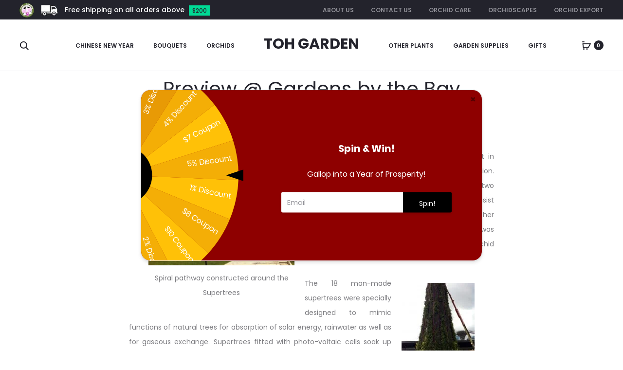

--- FILE ---
content_type: text/html; charset=UTF-8
request_url: https://tohgarden.com/others/gardens-by-the-bay-preview/
body_size: 91762
content:
<!DOCTYPE html><html lang="en-GB"><head><meta charset="UTF-8"><link rel="preconnect" href="https://fonts.gstatic.com/" crossorigin /><meta name="viewport" content="width=device-width, initial-scale=1"><link rel="profile" href="http://gmpg.org/xfn/11"><link rel="pingback" href="https://tohgarden.com/xmlrpc.php"><meta name='robots' content='index, follow, max-image-preview:large, max-snippet:-1, max-video-preview:-1' /> <script data-cfasync="false" data-pagespeed-no-defer>window.dataLayerPYS = window.dataLayerPYS || [];</script> <title>Preview @ Gardens by the Bay - Toh Garden: Singapore Orchid Plant &amp; Flower Grower</title><link rel="canonical" href="https://tohgarden.com/others/gardens-by-the-bay-preview/" /><meta name="twitter:label1" content="Written by" /><meta name="twitter:data1" content="silverelf" /><meta name="twitter:label2" content="Estimated reading time" /><meta name="twitter:data2" content="2 minutes" /> <script type="application/ld+json" class="yoast-schema-graph">{"@context":"https://schema.org","@graph":[{"@type":"Article","@id":"https://tohgarden.com/others/gardens-by-the-bay-preview/#article","isPartOf":{"@id":"https://tohgarden.com/others/gardens-by-the-bay-preview/"},"author":{"name":"silverelf","@id":"https://tohgarden.com/#/schema/person/ddc20a036bfb8c236f7976cff9994ee8"},"headline":"Preview @ Gardens by the Bay","datePublished":"2011-12-12T12:26:52+00:00","dateModified":"2015-09-28T10:30:53+00:00","mainEntityOfPage":{"@id":"https://tohgarden.com/others/gardens-by-the-bay-preview/"},"wordCount":482,"commentCount":0,"publisher":{"@id":"https://tohgarden.com/#organization"},"image":{"@id":"https://tohgarden.com/others/gardens-by-the-bay-preview/#primaryimage"},"thumbnailUrl":"http://tohgarden.com/wp-content/uploads/2011/11/6-300x225.jpg","keywords":["20th WOC","orchid show"],"articleSection":["Others"],"inLanguage":"en-GB","potentialAction":[{"@type":"CommentAction","name":"Comment","target":["https://tohgarden.com/others/gardens-by-the-bay-preview/#respond"]}]},{"@type":"WebPage","@id":"https://tohgarden.com/others/gardens-by-the-bay-preview/","url":"https://tohgarden.com/others/gardens-by-the-bay-preview/","name":"Preview @ Gardens by the Bay - Toh Garden: Singapore Orchid Plant &amp; Flower Grower","isPartOf":{"@id":"https://tohgarden.com/#website"},"primaryImageOfPage":{"@id":"https://tohgarden.com/others/gardens-by-the-bay-preview/#primaryimage"},"image":{"@id":"https://tohgarden.com/others/gardens-by-the-bay-preview/#primaryimage"},"thumbnailUrl":"http://tohgarden.com/wp-content/uploads/2011/11/6-300x225.jpg","datePublished":"2011-12-12T12:26:52+00:00","dateModified":"2015-09-28T10:30:53+00:00","breadcrumb":{"@id":"https://tohgarden.com/others/gardens-by-the-bay-preview/#breadcrumb"},"inLanguage":"en-GB","potentialAction":[{"@type":"ReadAction","target":["https://tohgarden.com/others/gardens-by-the-bay-preview/"]}]},{"@type":"ImageObject","inLanguage":"en-GB","@id":"https://tohgarden.com/others/gardens-by-the-bay-preview/#primaryimage","url":"http://tohgarden.com/wp-content/uploads/2011/11/6-300x225.jpg","contentUrl":"http://tohgarden.com/wp-content/uploads/2011/11/6-300x225.jpg"},{"@type":"BreadcrumbList","@id":"https://tohgarden.com/others/gardens-by-the-bay-preview/#breadcrumb","itemListElement":[{"@type":"ListItem","position":1,"name":"Home","item":"https://tohgarden.com/"},{"@type":"ListItem","position":2,"name":"Preview @ Gardens by the Bay"}]},{"@type":"WebSite","@id":"https://tohgarden.com/#website","url":"https://tohgarden.com/","name":"Toh Garden","description":"Singapore Orchid Plant &amp; Flower Grower","publisher":{"@id":"https://tohgarden.com/#organization"},"potentialAction":[{"@type":"SearchAction","target":{"@type":"EntryPoint","urlTemplate":"https://tohgarden.com/?s={search_term_string}"},"query-input":{"@type":"PropertyValueSpecification","valueRequired":true,"valueName":"search_term_string"}}],"inLanguage":"en-GB"},{"@type":"Organization","@id":"https://tohgarden.com/#organization","name":"Toh Garden","url":"https://tohgarden.com/","logo":{"@type":"ImageObject","inLanguage":"en-GB","@id":"https://tohgarden.com/#/schema/logo/image/","url":"https://tohgarden.com/wp-content/uploads/2013/10/Toh-Garden-Logo-Clean-Border.png","contentUrl":"https://tohgarden.com/wp-content/uploads/2013/10/Toh-Garden-Logo-Clean-Border.png","width":915,"height":915,"caption":"Toh Garden"},"image":{"@id":"https://tohgarden.com/#/schema/logo/image/"},"sameAs":["https://www.facebook.com/tohgarden","https://x.com/tohgarden","https://www.instagram.com/tohgarden","https://www.pinterest.com/tohgarden"]},{"@type":"Person","@id":"https://tohgarden.com/#/schema/person/ddc20a036bfb8c236f7976cff9994ee8","name":"silverelf","image":{"@type":"ImageObject","inLanguage":"en-GB","@id":"https://tohgarden.com/#/schema/person/image/","url":"https://tohgarden.com/wp-content/uploads/nsl_avatars/5bb7ee73e96a47fedcec27fa2f4ad2ec.jpg","contentUrl":"https://tohgarden.com/wp-content/uploads/nsl_avatars/5bb7ee73e96a47fedcec27fa2f4ad2ec.jpg","caption":"silverelf"},"url":"https://tohgarden.com/author/admin/"}]}</script>  <script type='application/javascript' id='pys-version-script'>console.log('PixelYourSite PRO version 12.4.0.1');</script> <link rel='dns-prefetch' href='//fonts.googleapis.com' /><link rel="alternate" type="application/rss+xml" title="Toh Garden &raquo; Feed" href="https://tohgarden.com/feed/" /><link rel="alternate" type="application/rss+xml" title="Toh Garden &raquo; Comments Feed" href="https://tohgarden.com/comments/feed/" /><link rel="alternate" type="application/rss+xml" title="Toh Garden &raquo; Preview @ Gardens by the Bay Comments Feed" href="https://tohgarden.com/others/gardens-by-the-bay-preview/feed/" /><link rel="alternate" title="oEmbed (JSON)" type="application/json+oembed" href="https://tohgarden.com/wp-json/oembed/1.0/embed?url=https%3A%2F%2Ftohgarden.com%2Fothers%2Fgardens-by-the-bay-preview%2F" /><link rel="alternate" title="oEmbed (XML)" type="text/xml+oembed" href="https://tohgarden.com/wp-json/oembed/1.0/embed?url=https%3A%2F%2Ftohgarden.com%2Fothers%2Fgardens-by-the-bay-preview%2F&#038;format=xml" />
 <script src="//www.googletagmanager.com/gtag/js?id=G-2LWBN2QD54"  data-cfasync="false" data-wpfc-render="false" type="text/javascript" async></script> <script data-cfasync="false" data-wpfc-render="false" type="text/javascript">var mi_version = '9.11.1';
				var mi_track_user = true;
				var mi_no_track_reason = '';
								var MonsterInsightsDefaultLocations = {"page_location":"https:\/\/tohgarden.com\/others\/gardens-by-the-bay-preview\/"};
								if ( typeof MonsterInsightsPrivacyGuardFilter === 'function' ) {
					var MonsterInsightsLocations = (typeof MonsterInsightsExcludeQuery === 'object') ? MonsterInsightsPrivacyGuardFilter( MonsterInsightsExcludeQuery ) : MonsterInsightsPrivacyGuardFilter( MonsterInsightsDefaultLocations );
				} else {
					var MonsterInsightsLocations = (typeof MonsterInsightsExcludeQuery === 'object') ? MonsterInsightsExcludeQuery : MonsterInsightsDefaultLocations;
				}

								var disableStrs = [
										'ga-disable-G-2LWBN2QD54',
									];

				/* Function to detect opted out users */
				function __gtagTrackerIsOptedOut() {
					for (var index = 0; index < disableStrs.length; index++) {
						if (document.cookie.indexOf(disableStrs[index] + '=true') > -1) {
							return true;
						}
					}

					return false;
				}

				/* Disable tracking if the opt-out cookie exists. */
				if (__gtagTrackerIsOptedOut()) {
					for (var index = 0; index < disableStrs.length; index++) {
						window[disableStrs[index]] = true;
					}
				}

				/* Opt-out function */
				function __gtagTrackerOptout() {
					for (var index = 0; index < disableStrs.length; index++) {
						document.cookie = disableStrs[index] + '=true; expires=Thu, 31 Dec 2099 23:59:59 UTC; path=/';
						window[disableStrs[index]] = true;
					}
				}

				if ('undefined' === typeof gaOptout) {
					function gaOptout() {
						__gtagTrackerOptout();
					}
				}
								window.dataLayerPYS = window.dataLayerPYS || [];

				window.MonsterInsightsDualTracker = {
					helpers: {},
					trackers: {},
				};
				if (mi_track_user) {
					function __gtagDataLayer() {
						dataLayer.push(arguments);
					}

					function __gtagTracker(type, name, parameters) {
						if (!parameters) {
							parameters = {};
						}

						if (parameters.send_to) {
							__gtagDataLayer.apply(null, arguments);
							return;
						}

						if (type === 'event') {
														parameters.send_to = monsterinsights_frontend.v4_id;
							var hookName = name;
							if (typeof parameters['event_category'] !== 'undefined') {
								hookName = parameters['event_category'] + ':' + name;
							}

							if (typeof MonsterInsightsDualTracker.trackers[hookName] !== 'undefined') {
								MonsterInsightsDualTracker.trackers[hookName](parameters);
							} else {
								__gtagDataLayer('event', name, parameters);
							}
							
						} else {
							__gtagDataLayer.apply(null, arguments);
						}
					}

					__gtagTracker('js', new Date());
					__gtagTracker('set', {
						'developer_id.dZGIzZG': true,
											});
					if ( MonsterInsightsLocations.page_location ) {
						__gtagTracker('set', MonsterInsightsLocations);
					}
										__gtagTracker('config', 'G-2LWBN2QD54', {"forceSSL":"true","link_attribution":"true"} );
										window.gtag = __gtagTracker;										(function () {
						/* https://developers.google.com/analytics/devguides/collection/analyticsjs/ */
						/* ga and __gaTracker compatibility shim. */
						var noopfn = function () {
							return null;
						};
						var newtracker = function () {
							return new Tracker();
						};
						var Tracker = function () {
							return null;
						};
						var p = Tracker.prototype;
						p.get = noopfn;
						p.set = noopfn;
						p.send = function () {
							var args = Array.prototype.slice.call(arguments);
							args.unshift('send');
							__gaTracker.apply(null, args);
						};
						var __gaTracker = function () {
							var len = arguments.length;
							if (len === 0) {
								return;
							}
							var f = arguments[len - 1];
							if (typeof f !== 'object' || f === null || typeof f.hitCallback !== 'function') {
								if ('send' === arguments[0]) {
									var hitConverted, hitObject = false, action;
									if ('event' === arguments[1]) {
										if ('undefined' !== typeof arguments[3]) {
											hitObject = {
												'eventAction': arguments[3],
												'eventCategory': arguments[2],
												'eventLabel': arguments[4],
												'value': arguments[5] ? arguments[5] : 1,
											}
										}
									}
									if ('pageview' === arguments[1]) {
										if ('undefined' !== typeof arguments[2]) {
											hitObject = {
												'eventAction': 'page_view',
												'page_path': arguments[2],
											}
										}
									}
									if (typeof arguments[2] === 'object') {
										hitObject = arguments[2];
									}
									if (typeof arguments[5] === 'object') {
										Object.assign(hitObject, arguments[5]);
									}
									if ('undefined' !== typeof arguments[1].hitType) {
										hitObject = arguments[1];
										if ('pageview' === hitObject.hitType) {
											hitObject.eventAction = 'page_view';
										}
									}
									if (hitObject) {
										action = 'timing' === arguments[1].hitType ? 'timing_complete' : hitObject.eventAction;
										hitConverted = mapArgs(hitObject);
										__gtagTracker('event', action, hitConverted);
									}
								}
								return;
							}

							function mapArgs(args) {
								var arg, hit = {};
								var gaMap = {
									'eventCategory': 'event_category',
									'eventAction': 'event_action',
									'eventLabel': 'event_label',
									'eventValue': 'event_value',
									'nonInteraction': 'non_interaction',
									'timingCategory': 'event_category',
									'timingVar': 'name',
									'timingValue': 'value',
									'timingLabel': 'event_label',
									'page': 'page_path',
									'location': 'page_location',
									'title': 'page_title',
									'referrer' : 'page_referrer',
								};
								for (arg in args) {
																		if (!(!args.hasOwnProperty(arg) || !gaMap.hasOwnProperty(arg))) {
										hit[gaMap[arg]] = args[arg];
									} else {
										hit[arg] = args[arg];
									}
								}
								return hit;
							}

							try {
								f.hitCallback();
							} catch (ex) {
							}
						};
						__gaTracker.create = newtracker;
						__gaTracker.getByName = newtracker;
						__gaTracker.getAll = function () {
							return [];
						};
						__gaTracker.remove = noopfn;
						__gaTracker.loaded = true;
						window['__gaTracker'] = __gaTracker;
					})();
									} else {
										console.log("");
					(function () {
						function __gtagTracker() {
							return null;
						}

						window['__gtagTracker'] = __gtagTracker;
						window['gtag'] = __gtagTracker;
					})();
									}</script> <style id='wp-img-auto-sizes-contain-inline-css' type='text/css'>img:is([sizes=auto i],[sizes^="auto," i]){contain-intrinsic-size:3000px 1500px}
/*# sourceURL=wp-img-auto-sizes-contain-inline-css */</style><style id="litespeed-ccss">.screen-reader-text{border:0;clip:rect(1px,1px,1px,1px);-webkit-clip-path:inset(50%);clip-path:inset(50%);height:1px;margin:-1px;overflow:hidden;padding:0;position:absolute;width:1px;word-wrap:normal!important}.screen-reader-text{border:0;clip:rect(1px,1px,1px,1px);-webkit-clip-path:inset(50%);clip-path:inset(50%);height:1px;margin:-1px;overflow:hidden;overflow-wrap:normal!important;word-wrap:normal!important;padding:0;position:absolute!important;width:1px}@-webkit-keyframes spin{0%{transform:rotate(0deg)}to{transform:rotate(1turn)}}@keyframes spin{0%{transform:rotate(0deg)}to{transform:rotate(1turn)}}@keyframes spin{from{transform:rotate(0deg)}to{transform:rotate(360deg)}}:root{--woocommerce:#a46497;--wc-green:#7ad03a;--wc-red:#a00;--wc-orange:#ffba00;--wc-blue:#2ea2cc;--wc-primary:#a46497;--wc-primary-text:#fff;--wc-secondary:#ebe9eb;--wc-secondary-text:#515151;--wc-highlight:#77a464;--wc-highligh-text:#fff;--wc-content-bg:#fff;--wc-subtext:#767676}@-webkit-keyframes spin{100%{-webkit-transform:rotate(360deg);transform:rotate(360deg)}}@keyframes spin{100%{-webkit-transform:rotate(360deg);transform:rotate(360deg)}}.screen-reader-text{clip:rect(1px,1px,1px,1px);height:1px;overflow:hidden;position:absolute!important;width:1px;word-wrap:normal!important}.clear{clear:both}.woocommerce .loader:before{height:1em;width:1em;display:block;position:absolute;top:50%;left:50%;margin-left:-.5em;margin-top:-.5em;content:"";-webkit-animation:spin 1s ease-in-out infinite;animation:spin 1s ease-in-out infinite;background:url(/wp-content/plugins/woocommerce/assets/images/icons/loader.svg) center center;background-size:cover;line-height:1;text-align:center;font-size:2em;color:rgba(0,0,0,.75)}.woocommerce div.product{margin-bottom:0;position:relative}.woocommerce button.button{font-size:100%;margin:0;line-height:1;position:relative;text-decoration:none;overflow:visible;padding:.618em 1em;font-weight:700;border-radius:3px;left:auto;color:#515151;background-color:#ebe9eb;border:0;display:inline-block;background-image:none;box-shadow:none;text-shadow:none}.woocommerce form .form-row{padding:3px;margin:0 0 6px}.woocommerce form .form-row label{line-height:2}.woocommerce form .form-row label.inline{display:inline}.woocommerce form .form-row .input-checkbox{display:inline;margin:-2px 8px 0 0;text-align:center;vertical-align:middle}.woocommerce form .form-row input.input-text{box-sizing:border-box;width:100%;margin:0;outline:0;line-height:normal}.woocommerce form .form-row ::-webkit-input-placeholder{line-height:normal}.woocommerce form .form-row :-moz-placeholder{line-height:normal}.woocommerce form .form-row :-ms-input-placeholder{line-height:normal}.woocommerce form.login,.woocommerce form.register{border:1px solid #d3ced2;padding:20px;margin:2em 0;text-align:left;border-radius:5px}.woocommerce .woocommerce-form-login .woocommerce-form-login__submit{float:left;margin-right:1em}.woocommerce .woocommerce-form-login .woocommerce-form-login__rememberme{display:inline-block}.woocommerce-no-js form.woocommerce-form-login{display:block!important}.woocommerce-account .woocommerce:after,.woocommerce-account .woocommerce:before{content:" ";display:table}.woocommerce-account .woocommerce:after{clear:both}.fa{display:inline-block;font:normal normal normal 14px/1 FontAwesome;font-size:inherit;text-rendering:auto;-webkit-font-smoothing:antialiased;-moz-osx-font-smoothing:grayscale}.fa-2x{font-size:2em}.fa-fw{width:1.28571429em;text-align:center}.fa-spin{-webkit-animation:fa-spin 2s infinite linear;animation:fa-spin 2s infinite linear}@-webkit-keyframes fa-spin{0%{-webkit-transform:rotate(0deg);transform:rotate(0deg)}100%{-webkit-transform:rotate(359deg);transform:rotate(359deg)}}@keyframes fa-spin{0%{-webkit-transform:rotate(0deg);transform:rotate(0deg)}100%{-webkit-transform:rotate(359deg);transform:rotate(359deg)}}.fa-twitter:before{content:"\f099"}.fa-facebook:before{content:"\f09a"}.fa-circle-o-notch:before{content:"\f1ce"}html{font-family:sans-serif;-webkit-text-size-adjust:100%;-ms-text-size-adjust:100%}body{margin:0}article,aside,figcaption,figure,header,main,nav,section{display:block}template{display:none}a{background-color:transparent}h1{margin:.67em 0;font-size:2em}img{border:0}svg:not(:root){overflow:hidden}figure{margin:1em 40px}button,input,textarea{margin:0;font:inherit;color:inherit}button{overflow:visible}button{text-transform:none}button{-webkit-appearance:button}button::-moz-focus-inner,input::-moz-focus-inner{padding:0;border:0}input{line-height:normal}input[type=checkbox],input[type=radio]{-webkit-box-sizing:border-box;-moz-box-sizing:border-box;box-sizing:border-box;padding:0}input[type=search]{-webkit-box-sizing:content-box;-moz-box-sizing:content-box;box-sizing:content-box;-webkit-appearance:textfield}input[type=search]::-webkit-search-cancel-button,input[type=search]::-webkit-search-decoration{-webkit-appearance:none}textarea{overflow:auto}*{-webkit-box-sizing:border-box;-moz-box-sizing:border-box;box-sizing:border-box}*:before,*:after{-webkit-box-sizing:border-box;-moz-box-sizing:border-box;box-sizing:border-box}html{font-size:10px}body{font-family:"Helvetica Neue",Helvetica,Arial,sans-serif;font-size:14px;line-height:1.42857143;color:#333;background-color:#fff}input,button,textarea{font-family:inherit;font-size:inherit;line-height:inherit}a{color:#337ab7;text-decoration:none}figure{margin:0}img{vertical-align:middle}h1,h2,h4{font-family:inherit;font-weight:500;line-height:1.1;color:inherit}h1,h2{margin-top:20px;margin-bottom:10px}h4{margin-top:10px;margin-bottom:10px}h1{font-size:36px}h2{font-size:30px}h4{font-size:18px}p{margin:0 0 10px}.text-left{text-align:left}.text-right{text-align:right}.text-center{text-align:center}ul{margin-top:0;margin-bottom:10px}ul ul{margin-bottom:0}.container{padding-right:15px;padding-left:15px;margin-right:auto;margin-left:auto}@media (min-width:768px){.container{width:750px}}@media (min-width:992px){.container{width:970px}}@media (min-width:1200px){.container{width:1170px}}.row{margin-right:-15px;margin-left:-15px}.col-lg-2,.col-xs-3,.col-sm-3,.col-md-3,.col-md-4,.col-xs-6,.col-sm-6,.col-md-6,.col-md-8,.col-lg-8,.col-md-9,.col-xs-12,.col-sm-12,.col-md-12{position:relative;min-height:1px;padding-right:15px;padding-left:15px}.col-xs-3,.col-xs-6,.col-xs-12{float:left}.col-xs-12{width:100%}.col-xs-6{width:50%}.col-xs-3{width:25%}@media (min-width:768px){.col-sm-3,.col-sm-6,.col-sm-12{float:left}.col-sm-12{width:100%}.col-sm-6{width:50%}.col-sm-3{width:25%}}@media (min-width:992px){.col-md-3,.col-md-4,.col-md-6,.col-md-8,.col-md-9,.col-md-12{float:left}.col-md-12{width:100%}.col-md-9{width:75%}.col-md-8{width:66.66666667%}.col-md-6{width:50%}.col-md-4{width:33.33333333%}.col-md-3{width:25%}}@media (min-width:1200px){.col-lg-2,.col-lg-8{float:left}.col-lg-8{width:66.66666667%}.col-lg-2{width:16.66666667%}}label{display:inline-block;max-width:100%;margin-bottom:5px;font-weight:700}input[type=search]{-webkit-box-sizing:border-box;-moz-box-sizing:border-box;box-sizing:border-box}input[type=radio],input[type=checkbox]{margin:4px 0 0;margin-top:1px ;line-height:normal}input[type=search]{-webkit-appearance:none}.caret{display:inline-block;width:0;height:0;margin-left:2px;vertical-align:middle;border-top:4px dashed;border-top:4px solid ;border-right:4px solid transparent;border-left:4px solid transparent}.badge{display:inline-block;min-width:10px;padding:3px 7px;font-size:12px;font-weight:700;line-height:1;color:#fff;text-align:center;white-space:nowrap;vertical-align:middle;background-color:#777;border-radius:10px}.modal-content{position:relative;background-color:#fff;-webkit-background-clip:padding-box;background-clip:padding-box;border:1px solid #999;border:1px solid rgba(0,0,0,.2);border-radius:6px;outline:0;-webkit-box-shadow:0 3px 9px rgba(0,0,0,.5);box-shadow:0 3px 9px rgba(0,0,0,.5)}.modal-header{padding:15px;border-bottom:1px solid #e5e5e5}@media (min-width:768px){.modal-content{-webkit-box-shadow:0 5px 15px rgba(0,0,0,.5);box-shadow:0 5px 15px rgba(0,0,0,.5)}}.clearfix:before,.clearfix:after,.container:before,.container:after,.row:before,.row:after,.modal-header:before,.modal-header:after{display:table;content:" "}.clearfix:after,.container:after,.row:after,.modal-header:after{clear:both}.hidden{display:none!important}@-ms-viewport{width:device-width}@media (max-width:767px){.hidden-xs{display:none!important}}@media (min-width:768px) and (max-width:991px){.hidden-sm{display:none!important}}@media (min-width:992px) and (max-width:1199px){.hidden-md{display:none!important}}@media (min-width:1200px){.hidden-lg{display:none!important}}@keyframes bubble{0%,100%{transform:scale(0)}50%{transform:scale(1)}}@-webkit-keyframes bubble{0%,100%{transform:scale(0)}50%{transform:scale(1)}}html{font-family:sans-serif;-webkit-text-size-adjust:100%;-ms-text-size-adjust:100%}body{margin:0;overflow-x:hidden}article,aside,figcaption,figure,header,main,nav,section{display:block}template{display:none}a{background-color:transparent}h1{font-size:2em;margin:.67em 0}img{border:0}svg:not(:root){overflow:hidden}figure{margin:1em 40px}button,input,textarea{color:inherit;font:inherit;margin:0}button{overflow:visible}button{text-transform:none}button{-webkit-appearance:button}button::-moz-focus-inner,input::-moz-focus-inner{border:0;padding:0}input{line-height:normal}input[type=checkbox],input[type=radio]{box-sizing:border-box;padding:0}input[type=search]::-webkit-search-cancel-button,input[type=search]::-webkit-search-decoration{-webkit-appearance:none}textarea{overflow:auto}body,button,input,textarea{color:#7c7c80;font-size:14px;font-size:1.4rem;font-family:"Poppins",sans-serif;line-height:2.14286;-ms-word-wrap:break-word;word-wrap:break-word}h1,h2,h4{color:#23232c;line-height:1.2;font-weight:500}h1,h2{margin:50px 0 30px}h4{margin:30px 0 20px}h1{font-size:40px;font-size:4rem}h2{font-size:30px;font-size:3rem}h4{font-size:18px;font-size:1.8rem}p{margin-bottom:1.5em}i{font-style:italic}html{box-sizing:border-box}*,*:before,*:after{box-sizing:inherit}:focus{outline:none}body{position:relative;background:#fff}ul{margin:0 0 1.5em}ul{list-style:disc}li>ul{margin-bottom:0;margin-left:1.5em}img{height:auto;max-width:100%}svg{width:20px;height:20px;display:inline-block;vertical-align:middle;stroke:#23232c;stroke-width:0px;fill:#23232c}.line-hover{position:relative;display:inline-block}.line-hover:after{content:'';position:absolute;right:0;bottom:-5px;width:0;height:2px;background-color:#23232c}.line-hover.active:after{left:0;width:100%;background-color:#23232c}.preloader{position:fixed;top:0;left:0;width:100%;height:100%;z-index:99999999;background:rgba(255,255,255,.95)}.preloader .loading-icon{position:absolute;top:50%;left:50%;transform:translate(-50%,-50%);display:block}.preloader .loading-icon .dot{background-color:#23232c}.loading-icon{display:inline-block;vertical-align:middle;text-align:center}.loading-icon *{-webkit-animation-play-state:paused;animation-play-state:paused}.loading-icon .bubble{display:inline-block;width:10px;height:10px;margin:0 5px}.loading-icon .bubble:nth-child(2n) .dot{-webkit-animation-delay:-.3s;animation-delay:-.3s}.loading-icon .bubble:nth-child(3n) .dot{-webkit-animation-delay:0s;animation-delay:0s}.loading-icon .dot{display:block;border-radius:50%;background-color:#fff;width:100%;height:100%;transform-origin:50% 50%;animation:bubble 1.2s -.6s infinite ease-out;-webkit-animation:bubble 1.2s -.6s infinite ease-out}.tabs-nav{font-size:20px;font-size:2rem;color:#23232c;font-weight:500;margin:0 0 70px;padding-bottom:10px}.tabs-nav span{color:#909097;margin:0 30px}.tabs-nav span.active{color:#23232c}.tabs-nav span.active .count{color:#fff;background-color:#23232c}.tabs-nav .count{font-size:10px;font-size:1rem;font-weight:600;color:#909097;text-align:center;line-height:20px;margin:-4px 0 0 15px;display:inline-block;width:20px;height:20px;vertical-align:middle;border-radius:50%;background-color:#e4e6eb}.tab-panels{position:relative}.tab-panel{width:100%;position:absolute;top:0;z-index:-1;opacity:0;transform:translateX(100px)}.tab-panel.active{transform:translateX(0);z-index:1;opacity:1;position:relative}.sober-modal{position:fixed;top:0;bottom:0;left:0;right:0;display:none;overflow:auto;-webkit-backface-visibility:hidden;backface-visibility:hidden;visibility:visible;outline:none;background:#fff;z-index:-1}.sober-modal .modal-header{border-bottom:0;padding:40px;overflow:hidden;position:relative;opacity:0;background:#fff}.sober-modal .modal-header .close-modal{position:absolute;right:40px;top:50%;transform:translateY(-50%)}.sober-modal .modal-header h4{font-size:32px;font-size:3.2rem;font-family:'Sofia Pro',sans-serif;color:#23232c;font-weight:300;margin:0;line-height:1}.sober-modal .modal-content{box-shadow:none;border:0;opacity:0;padding-top:90px;border-radius:0}.sober-modal .close-modal{line-height:1}.sober-modal .sober-modal-backdrop{background:rgba(35,35,44,.5);position:fixed;top:0;bottom:0;left:0;right:0;z-index:99}.search-modal .modal-content{transform:translateY(-50%);position:absolute;top:50%;width:100%;padding-top:0}.search-modal .product-cats{transform:translateY(30px);text-align:center;margin-bottom:100px;opacity:0}.search-modal .product-cats label{font-size:20px;font-size:2rem;color:#909097;font-weight:500;padding:0 30px}.search-modal .product-cats label:first-child{padding-left:0}.search-modal .product-cats label:last-child{padding-right:0}.search-modal .product-cats input{display:none}.search-modal .product-cats input:checked+span{color:#23232c}.search-modal .product-cats input:checked+span:after{width:100%}.search-modal .search-fields{transform:translateY(60px);position:relative;padding:10px 60px;border-bottom:2px solid #e4e6eb;opacity:0}.search-modal .search-fields button{box-shadow:none;text-shadow:none;position:absolute;border:0;padding:0;background:0 0}.search-modal .search-fields button svg{stroke:#909097;fill:#909097}.search-modal .search-field{font-size:16px;font-size:1.6rem;width:100%;border:0;padding:0}.search-modal .search-submit{left:10px;top:12px}.search-modal .search-reset{right:10px;top:11px}.search-modal .search-reset svg{width:14px}.search-modal .search-results{margin-top:60px}.search-modal .search-results .loading{opacity:0}.search-modal .search-results .results-container,.search-modal .search-results .view-more-results{display:none}.login-modal .woocommerce{transform:translateY(30px);opacity:0}@media (max-height:768px){.login-modal .modal-content{padding-top:50px}}.cart-modal .woocommerce-mini-cart__empty-message{text-align:center}.cart-modal .wishlist-empty{font-size:16px;font-size:1.6rem}.quick-view-modal{background:0 0}.quick-view-modal .loader{display:none}.quick-view-modal .loader:before{z-index:100}.quick-view-modal .modal-header{display:none}.quick-view-modal .modal-content{transform:translateY(-50%);position:absolute;top:50%;width:100%;padding-top:0;background-color:transparent;z-index:100}.quick-view-modal .modal-content .sober-modal-backdrop{background:0 0}.quick-view-modal .modal-content .product{height:700px;max-height:100vh;background:#fff;overflow:hidden;z-index:100}.quick-view-modal .container{position:relative}button{color:#fff;font-weight:500;text-align:center;display:inline-block;padding:6px 50px;border-radius:0;border:0;background-color:#23232c;position:relative}.button{color:#fff;font-weight:500;text-align:center;line-height:60px;min-width:200px;display:inline-block;padding:0 10px;border-radius:0;border:0;background-color:#23232c;position:relative}.button .loading-icon{position:absolute;height:100%;left:50%;transform:translateX(-50%);opacity:0}input[type=text],input[type=email],input[type=password],input[type=search],textarea{color:#666;border:none;border-bottom:2px solid #f1f2f4;border-radius:0;padding:5px 0}textarea{border-radius:0;width:100%}label{color:#23232c;font-weight:400}form ::-webkit-input-placeholder{color:#909097}a{color:#23232c;text-decoration:none}.nav-menu,.nav-menu ul{list-style:none;margin:0;padding:0}.nav-menu li{margin-right:40px;display:inline-block;position:relative}.nav-menu li ul{box-shadow:0 4px 10px 0 rgba(3,3,3,.1);transform:translateY(39px);position:absolute;top:100%;left:-40px;padding:30px 0;min-width:166px;display:none;z-index:99;background-color:#fff;white-space:nowrap}.nav-menu li ul:before{position:absolute;top:-39px;left:0;content:'';width:100%;height:39px;background-color:transparent}.nav-menu li ul ul{left:100%;top:10px;transform:translate(3px,-40px)}.nav-menu li ul ul:before{top:0;left:-3px;width:3px;height:100%}.nav-menu li li{display:block;margin:0;padding:10px 40px}.nav-menu li li a{color:#909097;font-weight:400;text-transform:none;line-height:1.4}.nav-menu>li:last-child{margin-right:0}.nav-menu a{font-size:12px;font-size:1.2rem;color:#23232c;font-weight:600;text-transform:uppercase;position:relative;display:block}.site-navigation a:after{content:'';position:absolute;right:0;bottom:-3px;width:0;height:2px;background-color:#23232c}.site-navigation li li a:after{display:none}.header-v4 .site-navigation.primary-nav{text-align:right}.header-v4 .site-navigation li ul{text-align:left}.site-navigation .mega-menu-container{padding:20px 0}.site-navigation .mega-sub-menu{padding:0 50px;margin:20px 0;position:static}.site-navigation .mega-sub-menu:first-child{padding-left:40px}.site-navigation .mega-sub-menu:first-child:before{margin-left:-40px}.site-navigation .mega-sub-menu:last-child{padding-right:40px}.site-navigation .mega-sub-menu>a{font-size:12px;font-size:1.2rem;font-weight:600;color:#23232c;text-transform:uppercase;line-height:1.4;display:block}.secondary-nav .mega-menu-container{left:auto;right:-40px}.side-menu{box-shadow:-3px 0 30px 0 rgba(3,3,3,.2);transform:translateX(-110%);position:fixed;left:0;top:0;width:330px;height:100%;padding:40px 25px 40px 40px;background-color:#fff;z-index:1600;overflow-scrolling:touch;-webkit-backface-visibility:hidden;backface-visibility:hidden}.side-menu ul{display:block;margin:0;padding:0;list-style:none}.side-menu ul>li:before{content:'';position:absolute;left:-40px;top:2px;bottom:0;border-left:2px solid transparent}.side-menu ul>li.menu-item-has-children>.toggle{display:block}.side-menu li{position:relative;margin-bottom:15px}.side-menu li:last-child{margin-bottom:0}.side-menu li ul{padding:15px 0 5px 20px;display:none}.side-menu li ul ul{display:block}.side-menu li li{line-height:1.3}.side-menu li li:before{display:none}.side-menu li li a{font-size:12px;font-size:1.2rem;color:#909097;font-weight:400;text-transform:none}.side-menu .sub-menu .menu-item-has-children>.toggle{display:none}.side-menu a{font-size:16px;font-size:1.6rem;color:#23232c;font-weight:600;text-transform:uppercase;display:block}.side-menu button.toggle{color:#909097;position:absolute;right:-27px;top:2px;padding:0 10px;background:0 0;transform:rotate(-90deg);display:none}.side-menu .caret{border-right-width:6px;border-left-width:6px;border-top-width:6px;margin-left:0}.side-menu-backdrop{position:fixed;top:0;left:0;width:100%;height:100%;z-index:1550;display:none;background:rgba(35,35,44,.5)}.topbar-menu{text-align:right}.topbar-menu li{display:inline-block;padding:0 20px;margin:0}.topbar-menu>li{padding:0 0 0 35px}.topbar-menu>li:first-child{padding-left:0}.topbar-menu a{font-size:10px;font-size:1rem;text-transform:uppercase;font-weight:600}.topbar-dark .topbar-menu a{color:#909097}.mobile-menu{padding:20px;overflow-y:auto;max-width:90%}.mobile-menu .mobile-menu-inner{position:relative;min-height:100%;display:flex;flex-direction:column}.mobile-menu .search-form{position:relative;margin-bottom:30px}.mobile-menu .search-form label{margin-bottom:0;display:block;width:100%}.mobile-menu .search-form .search-field{width:100%;padding:15px 0 14px;border-bottom-width:1px}.mobile-menu .search-form .search-submit{position:absolute;right:0;top:12px;padding:0;border:none;background:0 0}.mobile-menu nav{flex:1}.mobile-menu nav>ul>li:before{left:-20px}.mobile-menu nav>ul>li>.toggle{right:-10px}.mobile-menu nav>ul>li:last-child{margin-bottom:15px}.mobile-menu .mobile-menu-bottom{margin-bottom:-20px}.mobile-menu .mobile-menu-bottom li{padding:17px 0;margin-bottom:0;border-top:1px solid #f1f2f4}.mobile-menu .mobile-menu-bottom svg{margin-right:14px;margin-top:-5px}.mobile-menu .mobile-menu-bottom .count{font-size:10px;font-size:1rem;color:#fff;font-weight:600;text-align:center;line-height:22px;display:inline-block;border-radius:50%;width:20px;height:20px;position:absolute;right:0;top:50%;margin-top:-10px;background-color:#23232c}.screen-reader-text{clip:rect(1px,1px,1px,1px);position:absolute!important;height:1px;width:1px;overflow:hidden}.alignleft{display:inline;float:left;margin-right:1.5em}.alignright{display:inline;float:right;margin-left:1.5em}.clear:before,.clear:after,.entry-content:before,.entry-content:after,.site-header:before,.site-header:after,.site-content:before,.site-content:after{content:"";display:table;table-layout:fixed}.clear:after,.entry-content:after,.site-header:after,.site-content:after{clear:both}.widget{padding:0 0 40px;margin:0 0 40px;border-bottom:1px solid #f1f2f4}.sober-container{padding-left:40px;padding-right:40px}.sidebar-single-right .widget-area{padding-left:45px}.site-content{padding-top:50px;padding-bottom:100px}.topbar{color:#fff;font-weight:500;padding:5px 0;background-color:#23232c}.topbar a{color:#909097}.topbar .badge{font-size:12px;font-size:1.2rem;font-weight:500;color:#23232c;line-height:1.83333;padding:0 7px;margin-left:5px;border-radius:0;background-color:#00d994}.topbar img{margin-right:10px}.site-branding{text-align:center}.site-branding .site-title,.site-branding .site-description{margin:0;line-height:0;text-indent:-9999px;font-size:0}.header-v4 .site-branding{padding:0 60px}.site-branding .logo{display:inline-block;position:relative;line-height:1;color:#23232c}.header-icon{text-align:right}.header-icon ul{list-style:none;margin:0;padding-left:0}.header-icon li{display:inline-block;margin-right:25px}.header-icon li:last-child{margin-right:0}.header-icon li.menu-item-cart{position:relative;padding-right:25px}.header-icon li.menu-item-cart span.count{font-size:10px;font-size:1rem;color:#fff;font-weight:600;text-align:center;line-height:22px;display:inline-block;border-radius:50%;width:20px;height:20px;position:absolute;right:0;top:50%;margin-top:-10px;background-color:#23232c}.header-icon li.menu-item-cart svg{width:20px;height:20px}.header-icon.header-icon-left{text-align:left}.toggle-nav{color:#000;display:inline-block;position:relative;width:30px;height:30px;margin:0 40px 0 0;vertical-align:top}.toggle-nav .icon-nav{position:absolute;border-bottom:2px solid;top:50%;left:0;width:18px;height:2px;margin-top:-1px}.toggle-nav .icon-nav:before{content:'';position:absolute;top:-6px;left:0;width:100%;height:2px;border-bottom:2px solid}.toggle-nav .icon-nav:after{content:'';position:absolute;top:6px;left:0;width:100%;height:2px;border-bottom:2px solid}.menu-item-mobile-cart{position:relative;display:inline-block}.menu-item-mobile-cart svg{width:20px;height:20px}.menu-item-mobile-cart .count{font-size:10px;font-size:1rem;color:#fff;font-weight:600;text-align:center;line-height:22px;display:inline-block;border-radius:50%;width:20px;height:20px;position:absolute;right:0;top:50%;margin-top:-10px;background-color:#23232c;right:auto;left:0;transform:translateX(-110%)}.site-header{padding:35px 0}.site-header .row{display:flex;align-items:center}.site-header .main-navigation,.site-header .site-branding,.site-header .header-icon{width:auto}.site-header .header-icon{flex:1}.header-v4 .site-header .row,.header-v4 .site-header .header-content{display:flex;justify-content:center;align-items:center}.header-v4 .site-header .header-content{width:auto;flex:auto}.header-v4 .site-header .site-navigation{flex:1}.no-page-header .site-header{border-bottom:1px solid #f1f2f4}.header-white .site-header{background-color:#fff}.header-sticky.header-white .site-header{position:absolute;top:0;width:100%;z-index:999}.header-sticky.header-white.topbar-enabled .site-header{top:40px}.hentry{margin:0 0 1.5em}.entry-header{text-align:center;margin-bottom:35px}.entry-meta{font-size:11px;font-size:1.1rem;font-weight:500;color:#bfbfc8;margin:20px 0 15px}.entry-meta:first-child{margin-top:0}.posted-on{padding-right:15px}.cat-links{display:inline-block}.cat-links a{font-size:11px;font-size:1.1rem;color:#23232c;font-weight:500;text-transform:uppercase;margin-right:10px}.entry-meta__item{padding-right:15px}.entry-meta__item:last-child{padding-right:0}.entry-title{font-size:40px;font-size:4rem;font-weight:400;margin:15px 0 20px}.socials-share{list-style:none;padding:0;margin:20px 0 40px}.socials-share li{display:inline-block;padding:0 5px}.socials-share li:last-child{padding-right:0}.socials-share li:first-child{padding-left:0}.socials-share li a{display:block;width:40px;height:40px;line-height:40px;border-radius:50%;color:#fff}.socials-share li .share-facebook{background-color:#306199}.socials-share li .share-twitter{background-color:#26c4f1}.comments-area a{color:#23232c}.comment-respond .comment-form p{margin-bottom:15px}.comment-respond .comment-form label{font-size:14px;font-size:1.4rem;color:#909097;font-weight:400;transform:translateY(38px)}.comment-respond .comment-form textarea,.comment-respond .comment-form input{border:none;border-radius:0;border-bottom:2px solid #f1f2f4}.comment-respond .comment-form textarea:not([type=submit]),.comment-respond .comment-form input:not([type=submit]){width:100%}.comment-respond .comment-form textarea{max-height:100px}.woocommerce button.button{font-weight:500;border-radius:0;background-color:#23232c;color:#fff;padding:0;line-height:60px}.woocommerce input[type=checkbox]{display:none}.woocommerce form .form-row input[type=checkbox]{display:none}.woocommerce input[type=checkbox]+label{position:relative;padding-left:44px}.woocommerce input[type=checkbox]+label:before{content:'';position:absolute;width:24px;height:24px;left:0;top:-2px;border:1px solid #e4e6eb;background-color:#e4e6eb}.woocommerce input[type=checkbox]+label:after{content:'';position:absolute;border-left:2px solid #e4e6eb;border-bottom:2px solid #e4e6eb;width:12px;height:6px;left:6px;top:6px;transform:rotate(-45deg);border-top-color:transparent;border-right-color:transparent}.woocommerce input:checked+label:before{border-color:#23232c;background-color:#fff}.woocommerce input:checked+label:after{border-color:#23232c}.woocommerce label.woocommerce-form__label-for-checkbox{padding-left:0}.woocommerce label.woocommerce-form__label-for-checkbox:before,.woocommerce label.woocommerce-form__label-for-checkbox:after{display:none}.woocommerce label.woocommerce-form__label-for-checkbox>span:first-of-type{line-height:1.7;padding-left:40px;position:relative;margin-top:15px;display:inline-block}.woocommerce label.woocommerce-form__label-for-checkbox>span:first-of-type:before{content:'';position:absolute;width:24px;height:24px;left:0;top:0;border:1px solid #e4e6eb;background-color:#e4e6eb}.woocommerce label.woocommerce-form__label-for-checkbox>span:first-of-type:after{content:'';position:absolute;border-left:2px solid #e4e6eb;border-bottom:2px solid #e4e6eb;width:12px;height:6px;left:6px;top:7px;transform:rotate(-45deg);border-top-color:transparent;border-right-color:transparent}.woocommerce input:checked+label.woocommerce-form__label-for-checkbox>span:before{border-color:#23232c;background-color:#fff}.woocommerce input:checked+label.woocommerce-form__label-for-checkbox>span:after{border-color:#23232c}.woocommerce form.login,.woocommerce form.register{border-radius:0;border:0;padding:0;margin:0 auto;width:400px;max-width:100%}.woocommerce form.login .form-row,.woocommerce form.register .form-row{margin:0 0 30px;padding:0}.woocommerce form.login input.input-text,.woocommerce form.register input.input-text{font-size:16px;font-size:1.6rem;color:#23232c;border-radius:0;border:0;border-bottom:2px solid #e4e6eb;padding:12px 0}.woocommerce form.login label,.woocommerce form.register label{font-size:14px;font-size:1.4rem;color:#909097;font-weight:400;line-height:1;margin:0;display:block;transform:translateY(33px)}.woocommerce form.register label.inline{line-height:1.7}.woocommerce form.login label.woocommerce-form__label-for-checkbox,.woocommerce form.register label.woocommerce-form__label-for-checkbox{transform:none}.woocommerce form.login button.button,.woocommerce form.register button.button{border-radius:0;color:#fff;font-weight:500;text-transform:uppercase;display:block;width:100%;height:80px;background:#23232c}.woocommerce form.login input[type=checkbox]{display:none}.woocommerce form.login label{padding-left:0}.woocommerce form.login label:before,.woocommerce form.login label:after{display:none}.woocommerce form.login .lost_password{text-align:center;margin-top:50px}.woocommerce form.login .lost_password a{color:#23232c;font-weight:500;text-transform:uppercase;padding:0 0 5px;border-bottom:2px solid #23232c}.woocommerce form.login button.button{float:none;margin-right:0}.woocommerce form.register .form-row:last-child{margin-top:60px}.woocommerce-account h2{font-size:20px;font-size:2rem;color:#23232c;font-weight:500;margin:0 0 70px;padding-bottom:10px}.woocommerce-wishlist .wishlist-empty{text-align:center;padding:20px 0}.wp-caption{margin-bottom:1.5em;max-width:100%}.wp-caption img[class*=wp-image-]{display:block;margin-left:auto;margin-right:auto}.wp-caption .wp-caption-text{margin:.8075em 0}.wp-caption-text{text-align:center}@media screen and (max-width:1199px){.site-header .site-branding{text-align:center}.site-header .row{display:flex;align-items:center}.site-header .row .site-branding{flex:auto;width:auto}.site-header .row .header-icon{flex:1}.nav-menu{display:none}.tab-panels{overflow:hidden}.search-modal .product-cats label{font-size:16px;font-size:1.6rem;padding:0 20px}}@media screen and (max-width:991px){.sidebar-single-right .widget-area{padding-left:15px;padding-right:15px;clear:both}.sober-modal .modal-content{padding-top:50px}}@media screen and (max-width:767px){.site .sober-container,.site .container{padding-left:20px;padding-right:20px}.topbar{height:0;padding:0;overflow:hidden}.mobile-topbar .topbar{height:auto;padding:5px 0;overflow:visible}.site-header{padding-top:20px;padding-bottom:15px}.site-header .toggle-nav{margin-right:0}.header-v4 .site-header .header-content{display:block}.header-v4 .site-branding{padding:0}.site-content{padding-bottom:50px}.mobile-menu{width:85%}.widget-area{margin-top:50px;clear:both}.sober-modal .modal-header{padding:20px}.sober-modal .modal-header h4{font-size:20px;font-size:2rem}.sober-modal .modal-header .close-modal{right:20px}.sober-modal .tabs-nav{font-size:16px;font-size:1.6rem}.sober-modal .tab-nav{margin-left:15px;margin-right:15px}.sober-modal .tab-nav:first-child{margin-left:0}.sober-modal .tab-nav:last-child{margin-right:0}.sober-modal .tab-nav .count{margin-left:10px}.sober-modal .modal-content{padding-top:50px}}body,button,input,textarea{font-family:Poppins;font-size:14px;font-weight:400;line-height:2.14286;color:#7c7c80}a{color:#23232c}h1{font-family:Poppins;font-size:40px;font-weight:500;line-height:1.2;color:#23232c;text-transform:none}h2{font-family:Poppins;font-size:30px;font-weight:500;line-height:1.2;color:#23232c;text-transform:none}h4{font-family:Poppins;font-size:18px;font-weight:500;line-height:1.2;color:#23232c;text-transform:none}.nav-menu>li>a{font-family:Poppins;font-size:12px;font-weight:600;color:#23232c;text-transform:uppercase}.nav-menu .sub-menu a{font-family:Poppins;font-size:12px;font-weight:400;line-height:1.4;color:#909097;text-transform:none}.mobile-menu.side-menu .menu>li>a{font-family:Poppins;font-size:16px;font-weight:600;color:#23232c;text-transform:uppercase}.mobile-menu.side-menu .sub-menu li a{font-family:Poppins;font-size:12px;font-weight:400;line-height:1.3;color:#909097;text-transform:none}.preloader{background-color:rgba(255,255,255,.95)}.site-branding .logo{font-family:Poppins;font-size:22px;font-weight:700;letter-spacing:0px;text-transform:uppercase}@media screen and (max-width:767px){.mobile-menu{width:85%}}.acfil0{fill:#27afb7;fill-rule:nonzero}.aqfil0{fill:#27afb7;fill-rule:nonzero}.aufil0{fill:#27afb7;fill-rule:nonzero}.bafil0{fill:#27afb7;fill-rule:nonzero}.befil0{fill:#27afb7;fill-rule:nonzero}.bjst0{fill:none}.bkfil0{fill:#27afb7;fill-rule:nonzero}.bzfil0{fill:#27afb7;fill-rule:nonzero}.ccfil0{fill:#27afb7;fill-rule:nonzero}</style><script src="[data-uri]" defer></script><script data-optimized="1" src="https://tohgarden.com/wp-content/plugins/litespeed-cache/assets/js/webfontloader.min.js" defer></script><link rel="preload" data-asynced="1" data-optimized="2" as="style" onload="this.onload=null;this.rel='stylesheet'" href="https://tohgarden.com/wp-content/litespeed/css/4e5a3ef389c6a863c3a3654e5baa519e.css?ver=80898" /><script src="[data-uri]" defer></script> <style id='wp-block-group-inline-css' type='text/css'>.wp-block-group{box-sizing:border-box}:where(.wp-block-group.wp-block-group-is-layout-constrained){position:relative}
/*# sourceURL=https://tohgarden.com/wp-includes/blocks/group/style.min.css */</style><style id='wp-block-group-theme-inline-css' type='text/css'>:where(.wp-block-group.has-background){padding:1.25em 2.375em}
/*# sourceURL=https://tohgarden.com/wp-includes/blocks/group/theme.min.css */</style><style id='wp-block-paragraph-inline-css' type='text/css'>.is-small-text{font-size:.875em}.is-regular-text{font-size:1em}.is-large-text{font-size:2.25em}.is-larger-text{font-size:3em}.has-drop-cap:not(:focus):first-letter{float:left;font-size:8.4em;font-style:normal;font-weight:100;line-height:.68;margin:.05em .1em 0 0;text-transform:uppercase}body.rtl .has-drop-cap:not(:focus):first-letter{float:none;margin-left:.1em}p.has-drop-cap.has-background{overflow:hidden}:root :where(p.has-background){padding:1.25em 2.375em}:where(p.has-text-color:not(.has-link-color)) a{color:inherit}p.has-text-align-left[style*="writing-mode:vertical-lr"],p.has-text-align-right[style*="writing-mode:vertical-rl"]{rotate:180deg}
/*# sourceURL=https://tohgarden.com/wp-includes/blocks/paragraph/style.min.css */</style><style id='global-styles-inline-css' type='text/css'>:root{--wp--preset--aspect-ratio--square: 1;--wp--preset--aspect-ratio--4-3: 4/3;--wp--preset--aspect-ratio--3-4: 3/4;--wp--preset--aspect-ratio--3-2: 3/2;--wp--preset--aspect-ratio--2-3: 2/3;--wp--preset--aspect-ratio--16-9: 16/9;--wp--preset--aspect-ratio--9-16: 9/16;--wp--preset--color--black: #000000;--wp--preset--color--cyan-bluish-gray: #abb8c3;--wp--preset--color--white: #ffffff;--wp--preset--color--pale-pink: #f78da7;--wp--preset--color--vivid-red: #cf2e2e;--wp--preset--color--luminous-vivid-orange: #ff6900;--wp--preset--color--luminous-vivid-amber: #fcb900;--wp--preset--color--light-green-cyan: #7bdcb5;--wp--preset--color--vivid-green-cyan: #00d084;--wp--preset--color--pale-cyan-blue: #8ed1fc;--wp--preset--color--vivid-cyan-blue: #0693e3;--wp--preset--color--vivid-purple: #9b51e0;--wp--preset--gradient--vivid-cyan-blue-to-vivid-purple: linear-gradient(135deg,rgb(6,147,227) 0%,rgb(155,81,224) 100%);--wp--preset--gradient--light-green-cyan-to-vivid-green-cyan: linear-gradient(135deg,rgb(122,220,180) 0%,rgb(0,208,130) 100%);--wp--preset--gradient--luminous-vivid-amber-to-luminous-vivid-orange: linear-gradient(135deg,rgb(252,185,0) 0%,rgb(255,105,0) 100%);--wp--preset--gradient--luminous-vivid-orange-to-vivid-red: linear-gradient(135deg,rgb(255,105,0) 0%,rgb(207,46,46) 100%);--wp--preset--gradient--very-light-gray-to-cyan-bluish-gray: linear-gradient(135deg,rgb(238,238,238) 0%,rgb(169,184,195) 100%);--wp--preset--gradient--cool-to-warm-spectrum: linear-gradient(135deg,rgb(74,234,220) 0%,rgb(151,120,209) 20%,rgb(207,42,186) 40%,rgb(238,44,130) 60%,rgb(251,105,98) 80%,rgb(254,248,76) 100%);--wp--preset--gradient--blush-light-purple: linear-gradient(135deg,rgb(255,206,236) 0%,rgb(152,150,240) 100%);--wp--preset--gradient--blush-bordeaux: linear-gradient(135deg,rgb(254,205,165) 0%,rgb(254,45,45) 50%,rgb(107,0,62) 100%);--wp--preset--gradient--luminous-dusk: linear-gradient(135deg,rgb(255,203,112) 0%,rgb(199,81,192) 50%,rgb(65,88,208) 100%);--wp--preset--gradient--pale-ocean: linear-gradient(135deg,rgb(255,245,203) 0%,rgb(182,227,212) 50%,rgb(51,167,181) 100%);--wp--preset--gradient--electric-grass: linear-gradient(135deg,rgb(202,248,128) 0%,rgb(113,206,126) 100%);--wp--preset--gradient--midnight: linear-gradient(135deg,rgb(2,3,129) 0%,rgb(40,116,252) 100%);--wp--preset--font-size--small: 13px;--wp--preset--font-size--medium: 20px;--wp--preset--font-size--large: 36px;--wp--preset--font-size--x-large: 42px;--wp--preset--spacing--20: 0.44rem;--wp--preset--spacing--30: 0.67rem;--wp--preset--spacing--40: 1rem;--wp--preset--spacing--50: 1.5rem;--wp--preset--spacing--60: 2.25rem;--wp--preset--spacing--70: 3.38rem;--wp--preset--spacing--80: 5.06rem;--wp--preset--shadow--natural: 6px 6px 9px rgba(0, 0, 0, 0.2);--wp--preset--shadow--deep: 12px 12px 50px rgba(0, 0, 0, 0.4);--wp--preset--shadow--sharp: 6px 6px 0px rgba(0, 0, 0, 0.2);--wp--preset--shadow--outlined: 6px 6px 0px -3px rgb(255, 255, 255), 6px 6px rgb(0, 0, 0);--wp--preset--shadow--crisp: 6px 6px 0px rgb(0, 0, 0);}:where(.is-layout-flex){gap: 0.5em;}:where(.is-layout-grid){gap: 0.5em;}body .is-layout-flex{display: flex;}.is-layout-flex{flex-wrap: wrap;align-items: center;}.is-layout-flex > :is(*, div){margin: 0;}body .is-layout-grid{display: grid;}.is-layout-grid > :is(*, div){margin: 0;}:where(.wp-block-columns.is-layout-flex){gap: 2em;}:where(.wp-block-columns.is-layout-grid){gap: 2em;}:where(.wp-block-post-template.is-layout-flex){gap: 1.25em;}:where(.wp-block-post-template.is-layout-grid){gap: 1.25em;}.has-black-color{color: var(--wp--preset--color--black) !important;}.has-cyan-bluish-gray-color{color: var(--wp--preset--color--cyan-bluish-gray) !important;}.has-white-color{color: var(--wp--preset--color--white) !important;}.has-pale-pink-color{color: var(--wp--preset--color--pale-pink) !important;}.has-vivid-red-color{color: var(--wp--preset--color--vivid-red) !important;}.has-luminous-vivid-orange-color{color: var(--wp--preset--color--luminous-vivid-orange) !important;}.has-luminous-vivid-amber-color{color: var(--wp--preset--color--luminous-vivid-amber) !important;}.has-light-green-cyan-color{color: var(--wp--preset--color--light-green-cyan) !important;}.has-vivid-green-cyan-color{color: var(--wp--preset--color--vivid-green-cyan) !important;}.has-pale-cyan-blue-color{color: var(--wp--preset--color--pale-cyan-blue) !important;}.has-vivid-cyan-blue-color{color: var(--wp--preset--color--vivid-cyan-blue) !important;}.has-vivid-purple-color{color: var(--wp--preset--color--vivid-purple) !important;}.has-black-background-color{background-color: var(--wp--preset--color--black) !important;}.has-cyan-bluish-gray-background-color{background-color: var(--wp--preset--color--cyan-bluish-gray) !important;}.has-white-background-color{background-color: var(--wp--preset--color--white) !important;}.has-pale-pink-background-color{background-color: var(--wp--preset--color--pale-pink) !important;}.has-vivid-red-background-color{background-color: var(--wp--preset--color--vivid-red) !important;}.has-luminous-vivid-orange-background-color{background-color: var(--wp--preset--color--luminous-vivid-orange) !important;}.has-luminous-vivid-amber-background-color{background-color: var(--wp--preset--color--luminous-vivid-amber) !important;}.has-light-green-cyan-background-color{background-color: var(--wp--preset--color--light-green-cyan) !important;}.has-vivid-green-cyan-background-color{background-color: var(--wp--preset--color--vivid-green-cyan) !important;}.has-pale-cyan-blue-background-color{background-color: var(--wp--preset--color--pale-cyan-blue) !important;}.has-vivid-cyan-blue-background-color{background-color: var(--wp--preset--color--vivid-cyan-blue) !important;}.has-vivid-purple-background-color{background-color: var(--wp--preset--color--vivid-purple) !important;}.has-black-border-color{border-color: var(--wp--preset--color--black) !important;}.has-cyan-bluish-gray-border-color{border-color: var(--wp--preset--color--cyan-bluish-gray) !important;}.has-white-border-color{border-color: var(--wp--preset--color--white) !important;}.has-pale-pink-border-color{border-color: var(--wp--preset--color--pale-pink) !important;}.has-vivid-red-border-color{border-color: var(--wp--preset--color--vivid-red) !important;}.has-luminous-vivid-orange-border-color{border-color: var(--wp--preset--color--luminous-vivid-orange) !important;}.has-luminous-vivid-amber-border-color{border-color: var(--wp--preset--color--luminous-vivid-amber) !important;}.has-light-green-cyan-border-color{border-color: var(--wp--preset--color--light-green-cyan) !important;}.has-vivid-green-cyan-border-color{border-color: var(--wp--preset--color--vivid-green-cyan) !important;}.has-pale-cyan-blue-border-color{border-color: var(--wp--preset--color--pale-cyan-blue) !important;}.has-vivid-cyan-blue-border-color{border-color: var(--wp--preset--color--vivid-cyan-blue) !important;}.has-vivid-purple-border-color{border-color: var(--wp--preset--color--vivid-purple) !important;}.has-vivid-cyan-blue-to-vivid-purple-gradient-background{background: var(--wp--preset--gradient--vivid-cyan-blue-to-vivid-purple) !important;}.has-light-green-cyan-to-vivid-green-cyan-gradient-background{background: var(--wp--preset--gradient--light-green-cyan-to-vivid-green-cyan) !important;}.has-luminous-vivid-amber-to-luminous-vivid-orange-gradient-background{background: var(--wp--preset--gradient--luminous-vivid-amber-to-luminous-vivid-orange) !important;}.has-luminous-vivid-orange-to-vivid-red-gradient-background{background: var(--wp--preset--gradient--luminous-vivid-orange-to-vivid-red) !important;}.has-very-light-gray-to-cyan-bluish-gray-gradient-background{background: var(--wp--preset--gradient--very-light-gray-to-cyan-bluish-gray) !important;}.has-cool-to-warm-spectrum-gradient-background{background: var(--wp--preset--gradient--cool-to-warm-spectrum) !important;}.has-blush-light-purple-gradient-background{background: var(--wp--preset--gradient--blush-light-purple) !important;}.has-blush-bordeaux-gradient-background{background: var(--wp--preset--gradient--blush-bordeaux) !important;}.has-luminous-dusk-gradient-background{background: var(--wp--preset--gradient--luminous-dusk) !important;}.has-pale-ocean-gradient-background{background: var(--wp--preset--gradient--pale-ocean) !important;}.has-electric-grass-gradient-background{background: var(--wp--preset--gradient--electric-grass) !important;}.has-midnight-gradient-background{background: var(--wp--preset--gradient--midnight) !important;}.has-small-font-size{font-size: var(--wp--preset--font-size--small) !important;}.has-medium-font-size{font-size: var(--wp--preset--font-size--medium) !important;}.has-large-font-size{font-size: var(--wp--preset--font-size--large) !important;}.has-x-large-font-size{font-size: var(--wp--preset--font-size--x-large) !important;}
/*# sourceURL=global-styles-inline-css */</style><style id='classic-theme-styles-inline-css' type='text/css'>/*! This file is auto-generated */
.wp-block-button__link{color:#fff;background-color:#32373c;border-radius:9999px;box-shadow:none;text-decoration:none;padding:calc(.667em + 2px) calc(1.333em + 2px);font-size:1.125em}.wp-block-file__button{background:#32373c;color:#fff;text-decoration:none}
/*# sourceURL=/wp-includes/css/classic-themes.min.css */</style><style id='woocommerce-inline-inline-css' type='text/css'>.woocommerce form .form-row .required { visibility: visible; }
/*# sourceURL=woocommerce-inline-inline-css */</style><style id='sober-inline-css' type='text/css'>@font-face {
					font-family: "Sofia Pro";
					src: url( https://tohgarden.com/wp-content/themes/sober/fonts/sofiapro-light-webfont.woff2 ) format("woff2");
					font-weight: 300;
					font-style: normal;
					font-display: swap;
				}
			body,button,input,select,textarea{font-family: Poppins;font-size: 14px;font-weight: 400;line-height: 2.14286;color: #7c7c80;}a{color: #23232c;}a:hover{color: #111114;}h1, .h1{font-family: Poppins;font-size: 40px;font-weight: 500;line-height: 1.2;color: #23232c;text-transform: none;}h2, .h2{font-family: Poppins;font-size: 30px;font-weight: 500;line-height: 1.2;color: #23232c;text-transform: none;}h3, .h3{font-family: Poppins;font-size: 20px;font-weight: 500;line-height: 1.2;color: #23232c;text-transform: none;}h4, .h4{font-family: Poppins;font-size: 18px;font-weight: 500;line-height: 1.2;color: #23232c;text-transform: none;}h5, .h5{font-family: Poppins;font-size: 14px;font-weight: 500;line-height: 1.2;color: #23232c;text-transform: none;}h6, .h6{font-family: Poppins;font-size: 12px;font-weight: 500;line-height: 1.2;color: #23232c;text-transform: none;}.nav-menu > li > a, .side-menu .menu > li > a{font-family: Poppins;font-size: 12px;font-weight: 600;color: #23232c;text-transform: uppercase;}.nav-menu .sub-menu a, .side-menu .sub-menu a{font-family: Poppins;font-size: 12px;font-weight: 400;line-height: 1.4;color: #909097;text-transform: none;}.primary-menu.side-menu .menu > li > a{font-family: Poppins;font-size: 16px;font-weight: 600;color: #23232c;text-transform: uppercase;}.primary-menu.side-menu .sub-menu li a{font-family: Poppins;font-size: 12px;font-weight: 400;line-height: 1.4;color: #909097;text-transform: none;}.mobile-menu.side-menu .menu > li > a{font-family: Poppins;font-size: 16px;font-weight: 600;color: #23232c;text-transform: uppercase;}.mobile-menu.side-menu .sub-menu li a{font-family: Poppins;font-size: 12px;font-weight: 400;line-height: 1.3;color: #909097;text-transform: none;}.page-header .page-title{font-family: Sofia Pro;font-size: 90;font-weight: 300;line-height: 1;text-transform: none;}.page-header-style-minimal .page-header .page-title{font-family: Sofia Pro;font-size: 24px;font-weight: 300;line-height: 1;text-transform: none;}.woocommerce .woocommerce-breadcrumb, .breadcrumb{font-family: Poppins;font-size: 12px;font-weight: 500;text-transform: none;}.widget-title{font-family: Sofia Pro;font-size: 20px;font-weight: 300;color: #23232c;text-transform: none;}.woocommerce div.product .product_title{font-family: Sofia Pro;font-size: 32px;font-weight: 300;color: #1e1e23;text-transform: none;}.woocommerce div.product .woocommerce-product-details__short-description, .woocommerce div.product div[itemprop="description"]{font-family: Poppins;font-size: 12px;font-weight: 400;line-height: 2;text-transform: none;}.woocommerce .upsells h2, .woocommerce .related h2{color: #000000;}.footer-info{font-family: Poppins;font-size: 12px;font-weight: 400;}.sober-popup.popup-layout-fullscreen, .sober-popup-backdrop {background-color: rgba(35,35,44,0.5); }.woocommerce .ribbons .onsale {background-color: #00d994}.woocommerce .ribbons .newness {background-color: #ffaa65}.woocommerce .ribbons .featured {background-color: #ff6962}.woocommerce .ribbons .sold-out {background-color: #827d7d}
/*# sourceURL=sober-inline-css */</style> <script type="text/template" id="tmpl-variation-template"><div class="woocommerce-variation-description">{{{ data.variation.variation_description }}}</div>
	<div class="woocommerce-variation-price">{{{ data.variation.price_html }}}</div>
	<div class="woocommerce-variation-availability">{{{ data.variation.availability_html }}}</div></script> <script type="text/template" id="tmpl-unavailable-variation-template"><p role="alert">Sorry, this product is unavailable. Please choose a different combination.</p></script> <script type="text/javascript" src="[data-uri]" defer></script><script type="text/javascript" src="https://tohgarden.com/wp-content/plugins/google-analytics-for-wordpress/assets/js/frontend-gtag.min.js" id="monsterinsights-frontend-script-js" data-wp-strategy="async" defer data-deferred="1"></script> <script data-cfasync="false" data-wpfc-render="false" type="text/javascript" id='monsterinsights-frontend-script-js-extra'>/*  */
var monsterinsights_frontend = {"js_events_tracking":"true","download_extensions":"doc,pdf,ppt,zip,xls,docx,pptx,xlsx","inbound_paths":"[{\"path\":\"\\\/go\\\/\",\"label\":\"affiliate\"},{\"path\":\"\\\/recommend\\\/\",\"label\":\"affiliate\"}]","home_url":"https:\/\/tohgarden.com","hash_tracking":"false","v4_id":"G-2LWBN2QD54"};/*  */</script> <script type="text/javascript" id="jquery-core-js-extra" src="[data-uri]" defer></script> <script type="text/javascript" src="https://tohgarden.com/wp-includes/js/jquery/jquery.min.js" id="jquery-core-js"></script> <script type="text/javascript" id="wc-add-to-cart-js-extra" src="[data-uri]" defer></script> <script type="text/javascript" id="woocommerce-js-extra" src="[data-uri]" defer></script> <script type="text/javascript" id="wp-util-js-extra" src="[data-uri]" defer></script> <script type="text/javascript" id="wc-add-to-cart-variation-js-extra" src="[data-uri]" defer></script> <script type="text/javascript" id="wc-cart-fragments-js-extra" src="[data-uri]" defer></script> <script type="text/javascript" id="pmw-js-extra" src="[data-uri]" defer></script> <script type="text/javascript" id="pys-js-extra" src="[data-uri]" defer></script> <script></script><link rel="https://api.w.org/" href="https://tohgarden.com/wp-json/" /><link rel="alternate" title="JSON" type="application/json" href="https://tohgarden.com/wp-json/wp/v2/posts/3399" /><link rel="EditURI" type="application/rsd+xml" title="RSD" href="https://tohgarden.com/xmlrpc.php?rsd" /><meta name="generator" content="WordPress 6.9" /><meta name="generator" content="WooCommerce 10.4.3" /><link rel='shortlink' href='https://tohgarden.com/?p=3399' /><meta name="facebook-domain-verification" content="7qw52mbyr9h97lzf1htvapc6qs70xi" /><meta name="google-site-verification" content="pI92qs10-UoCRy2puviVUk-uFbvV1Ao2cpJrP24ogTw" /> <script type="text/javascript" id="proofly_pixel_init" src="[data-uri]" defer></script>  <script type="text/javascript" src="[data-uri]" defer></script> <script type="text/javascript" src="[data-uri]" defer></script> <noscript><style>.woocommerce-product-gallery{ opacity: 1 !important; }</style></noscript>
 <script src="[data-uri]" defer></script> <meta name="generator" content="Powered by WPBakery Page Builder - drag and drop page builder for WordPress."/><meta name="generator" content="Powered by Slider Revolution 6.7.40 - responsive, Mobile-Friendly Slider Plugin for WordPress with comfortable drag and drop interface." /><link rel="icon" href="https://tohgarden.com/wp-content/uploads/2020/04/cropped-Toh-Garden-Logo-Clean-Border.fw_-32x32.png" sizes="32x32" /><link rel="icon" href="https://tohgarden.com/wp-content/uploads/2020/04/cropped-Toh-Garden-Logo-Clean-Border.fw_-192x192.png" sizes="192x192" /><link rel="apple-touch-icon" href="https://tohgarden.com/wp-content/uploads/2020/04/cropped-Toh-Garden-Logo-Clean-Border.fw_-180x180.png" /><meta name="msapplication-TileImage" content="https://tohgarden.com/wp-content/uploads/2020/04/cropped-Toh-Garden-Logo-Clean-Border.fw_-270x270.png" /> <script src="[data-uri]" defer></script> <style type="text/css">div.nsl-container[data-align="left"] {
    text-align: left;
}

div.nsl-container[data-align="center"] {
    text-align: center;
}

div.nsl-container[data-align="right"] {
    text-align: right;
}


div.nsl-container div.nsl-container-buttons a[data-plugin="nsl"] {
    text-decoration: none;
    box-shadow: none;
    border: 0;
}

div.nsl-container .nsl-container-buttons {
    display: flex;
    padding: 5px 0;
}

div.nsl-container.nsl-container-block .nsl-container-buttons {
    display: inline-grid;
    grid-template-columns: minmax(145px, auto);
}

div.nsl-container-block-fullwidth .nsl-container-buttons {
    flex-flow: column;
    align-items: center;
}

div.nsl-container-block-fullwidth .nsl-container-buttons a,
div.nsl-container-block .nsl-container-buttons a {
    flex: 1 1 auto;
    display: block;
    margin: 5px 0;
    width: 100%;
}

div.nsl-container-inline {
    margin: -5px;
    text-align: left;
}

div.nsl-container-inline .nsl-container-buttons {
    justify-content: center;
    flex-wrap: wrap;
}

div.nsl-container-inline .nsl-container-buttons a {
    margin: 5px;
    display: inline-block;
}

div.nsl-container-grid .nsl-container-buttons {
    flex-flow: row;
    align-items: center;
    flex-wrap: wrap;
}

div.nsl-container-grid .nsl-container-buttons a {
    flex: 1 1 auto;
    display: block;
    margin: 5px;
    max-width: 280px;
    width: 100%;
}

@media only screen and (min-width: 650px) {
    div.nsl-container-grid .nsl-container-buttons a {
        width: auto;
    }
}

div.nsl-container .nsl-button {
    cursor: pointer;
    vertical-align: top;
    border-radius: 4px;
}

div.nsl-container .nsl-button-default {
    color: #fff;
    display: flex;
}

div.nsl-container .nsl-button-icon {
    display: inline-block;
}

div.nsl-container .nsl-button-svg-container {
    flex: 0 0 auto;
    padding: 8px;
    display: flex;
    align-items: center;
}

div.nsl-container svg {
    height: 24px;
    width: 24px;
    vertical-align: top;
}

div.nsl-container .nsl-button-default div.nsl-button-label-container {
    margin: 0 24px 0 12px;
    padding: 10px 0;
    font-family: Helvetica, Arial, sans-serif;
    font-size: 16px;
    line-height: 20px;
    letter-spacing: .25px;
    overflow: hidden;
    text-align: center;
    text-overflow: clip;
    white-space: nowrap;
    flex: 1 1 auto;
    -webkit-font-smoothing: antialiased;
    -moz-osx-font-smoothing: grayscale;
    text-transform: none;
    display: inline-block;
}

div.nsl-container .nsl-button-google[data-skin="light"] {
    box-shadow: inset 0 0 0 1px #747775;
    color: #1f1f1f;
}

div.nsl-container .nsl-button-google[data-skin="dark"] {
    box-shadow: inset 0 0 0 1px #8E918F;
    color: #E3E3E3;
}

div.nsl-container .nsl-button-google[data-skin="neutral"] {
    color: #1F1F1F;
}

div.nsl-container .nsl-button-google div.nsl-button-label-container {
    font-family: "Roboto Medium", Roboto, Helvetica, Arial, sans-serif;
}

div.nsl-container .nsl-button-apple .nsl-button-svg-container {
    padding: 0 6px;
}

div.nsl-container .nsl-button-apple .nsl-button-svg-container svg {
    height: 40px;
    width: auto;
}

div.nsl-container .nsl-button-apple[data-skin="light"] {
    color: #000;
    box-shadow: 0 0 0 1px #000;
}

div.nsl-container .nsl-button-facebook[data-skin="white"] {
    color: #000;
    box-shadow: inset 0 0 0 1px #000;
}

div.nsl-container .nsl-button-facebook[data-skin="light"] {
    color: #1877F2;
    box-shadow: inset 0 0 0 1px #1877F2;
}

div.nsl-container .nsl-button-spotify[data-skin="white"] {
    color: #191414;
    box-shadow: inset 0 0 0 1px #191414;
}

div.nsl-container .nsl-button-apple div.nsl-button-label-container {
    font-size: 17px;
    font-family: -apple-system, BlinkMacSystemFont, "Segoe UI", Roboto, Helvetica, Arial, sans-serif, "Apple Color Emoji", "Segoe UI Emoji", "Segoe UI Symbol";
}

div.nsl-container .nsl-button-slack div.nsl-button-label-container {
    font-size: 17px;
    font-family: -apple-system, BlinkMacSystemFont, "Segoe UI", Roboto, Helvetica, Arial, sans-serif, "Apple Color Emoji", "Segoe UI Emoji", "Segoe UI Symbol";
}

div.nsl-container .nsl-button-slack[data-skin="light"] {
    color: #000000;
    box-shadow: inset 0 0 0 1px #DDDDDD;
}

div.nsl-container .nsl-button-tiktok[data-skin="light"] {
    color: #161823;
    box-shadow: 0 0 0 1px rgba(22, 24, 35, 0.12);
}


div.nsl-container .nsl-button-kakao {
    color: rgba(0, 0, 0, 0.85);
}

.nsl-clear {
    clear: both;
}

.nsl-container {
    clear: both;
}

.nsl-disabled-provider .nsl-button {
    filter: grayscale(1);
    opacity: 0.8;
}

/*Button align start*/

div.nsl-container-inline[data-align="left"] .nsl-container-buttons {
    justify-content: flex-start;
}

div.nsl-container-inline[data-align="center"] .nsl-container-buttons {
    justify-content: center;
}

div.nsl-container-inline[data-align="right"] .nsl-container-buttons {
    justify-content: flex-end;
}


div.nsl-container-grid[data-align="left"] .nsl-container-buttons {
    justify-content: flex-start;
}

div.nsl-container-grid[data-align="center"] .nsl-container-buttons {
    justify-content: center;
}

div.nsl-container-grid[data-align="right"] .nsl-container-buttons {
    justify-content: flex-end;
}

div.nsl-container-grid[data-align="space-around"] .nsl-container-buttons {
    justify-content: space-around;
}

div.nsl-container-grid[data-align="space-between"] .nsl-container-buttons {
    justify-content: space-between;
}

/* Button align end*/

/* Redirect */

#nsl-redirect-overlay {
    display: flex;
    flex-direction: column;
    justify-content: center;
    align-items: center;
    position: fixed;
    z-index: 1000000;
    left: 0;
    top: 0;
    width: 100%;
    height: 100%;
    backdrop-filter: blur(1px);
    background-color: RGBA(0, 0, 0, .32);;
}

#nsl-redirect-overlay-container {
    display: flex;
    flex-direction: column;
    justify-content: center;
    align-items: center;
    background-color: white;
    padding: 30px;
    border-radius: 10px;
}

#nsl-redirect-overlay-spinner {
    content: '';
    display: block;
    margin: 20px;
    border: 9px solid RGBA(0, 0, 0, .6);
    border-top: 9px solid #fff;
    border-radius: 50%;
    box-shadow: inset 0 0 0 1px RGBA(0, 0, 0, .6), 0 0 0 1px RGBA(0, 0, 0, .6);
    width: 40px;
    height: 40px;
    animation: nsl-loader-spin 2s linear infinite;
}

@keyframes nsl-loader-spin {
    0% {
        transform: rotate(0deg)
    }
    to {
        transform: rotate(360deg)
    }
}

#nsl-redirect-overlay-title {
    font-family: -apple-system, BlinkMacSystemFont, "Segoe UI", Roboto, Oxygen-Sans, Ubuntu, Cantarell, "Helvetica Neue", sans-serif;
    font-size: 18px;
    font-weight: bold;
    color: #3C434A;
}

#nsl-redirect-overlay-text {
    font-family: -apple-system, BlinkMacSystemFont, "Segoe UI", Roboto, Oxygen-Sans, Ubuntu, Cantarell, "Helvetica Neue", sans-serif;
    text-align: center;
    font-size: 14px;
    color: #3C434A;
}

/* Redirect END*/</style><style type="text/css">/* Notice fallback */
#nsl-notices-fallback {
    position: fixed;
    right: 10px;
    top: 10px;
    z-index: 10000;
}

.admin-bar #nsl-notices-fallback {
    top: 42px;
}

#nsl-notices-fallback > div {
    position: relative;
    background: #fff;
    border-left: 4px solid #fff;
    box-shadow: 0 1px 1px 0 rgba(0, 0, 0, .1);
    margin: 5px 15px 2px;
    padding: 1px 20px;
}

#nsl-notices-fallback > div.error {
    display: block;
    border-left-color: #dc3232;
}

#nsl-notices-fallback > div.updated {
    display: block;
    border-left-color: #46b450;
}

#nsl-notices-fallback p {
    margin: .5em 0;
    padding: 2px;
}

#nsl-notices-fallback > div:after {
    position: absolute;
    right: 5px;
    top: 5px;
    content: '\00d7';
    display: block;
    height: 16px;
    width: 16px;
    line-height: 16px;
    text-align: center;
    font-size: 20px;
    cursor: pointer;
}</style><style type="text/css" id="wp-custom-css">small.woocommerce-price-suffix {
    display: block;
	  font-size: 8px;
    line-height:0.5;	
}</style><style id="kirki-inline-styles">body,button,input,select,textarea{font-family:Poppins;font-size:14px;font-weight:400;line-height:2.14286;color:#7c7c80;}a{color:#23232c;}a:hover, a:visited{color:#111114;}h1, .h1{font-family:Poppins;font-size:40px;font-weight:500;line-height:1.2;text-transform:none;color:#23232c;}h2, .h2{font-family:Poppins;font-size:30px;font-weight:500;line-height:1.2;text-transform:none;color:#23232c;}h3, .h3{font-family:Poppins;font-size:20px;font-weight:500;line-height:1.2;text-transform:none;color:#23232c;}h4, .h4{font-family:Poppins;font-size:18px;font-weight:500;line-height:1.2;text-transform:none;color:#23232c;}h5, .h5{font-family:Poppins;font-size:14px;font-weight:500;line-height:1.2;text-transform:none;color:#23232c;}h6, .h6{font-family:Poppins;font-size:12px;font-weight:500;line-height:1.2;text-transform:none;color:#23232c;}.nav-menu > li > a, .side-menu .menu > li > a{font-family:Poppins;font-size:12px;font-weight:600;text-transform:uppercase;color:#23232c;}.nav-menu .sub-menu a, .side-menu .sub-menu a{font-family:Poppins;font-size:12px;font-weight:400;line-height:1.4;text-transform:none;color:#909097;}.primary-menu.side-menu .menu > li > a{font-family:Poppins;font-size:16px;font-weight:600;text-transform:uppercase;color:#23232c;}.primary-menu.side-menu .sub-menu li a{font-family:Poppins;font-size:12px;font-weight:400;line-height:1.4;text-transform:none;color:#909097;}.mobile-menu.side-menu .menu > li > a{font-family:Poppins;font-size:16px;font-weight:600;text-transform:uppercase;color:#23232c;}.mobile-menu.side-menu .sub-menu li a{font-family:Poppins;font-size:12px;font-weight:400;line-height:1.3;text-transform:none;color:#909097;}.page-header-style-minimal .page-header .page-title{font-family:Sofia Pro;font-size:24px;font-weight:300;line-height:1;text-transform:none;}.woocommerce .woocommerce-breadcrumb, .breadcrumb{font-family:Poppins;font-size:12px;font-weight:500;text-transform:none;}.widget-title{font-family:Sofia Pro;font-size:20px;font-weight:300;text-transform:none;color:#23232c;}.woocommerce div.product .product_title{font-family:Sofia Pro;font-size:32px;font-weight:300;text-transform:none;color:#1e1e23;}.woocommerce div.product .woocommerce-product-details__short-description, .woocommerce div.product div[itemprop="description"]{font-family:Poppins;font-size:12px;font-weight:400;line-height:2;text-transform:none;}.woocommerce .upsells h2, .woocommerce .related h2{color:#000000;}.footer-info{font-family:Poppins;font-size:12px;font-weight:400;}.site-branding .logo{font-family:Poppins;font-size:30px;font-weight:700;text-transform:uppercase;}@media screen and (max-width: 767px){.mobile-menu{width:85%;}}/* devanagari */
@font-face {
  font-family: 'Poppins';
  font-style: normal;
  font-weight: 500;
  font-display: swap;
  src: url(https://tohgarden.com/wp-content/fonts/poppins/pxiByp8kv8JHgFVrLGT9Z11lFc-K.woff2) format('woff2');
  unicode-range: U+0900-097F, U+1CD0-1CF9, U+200C-200D, U+20A8, U+20B9, U+20F0, U+25CC, U+A830-A839, U+A8E0-A8FF, U+11B00-11B09;
}
/* latin-ext */
@font-face {
  font-family: 'Poppins';
  font-style: normal;
  font-weight: 500;
  font-display: swap;
  src: url(https://tohgarden.com/wp-content/fonts/poppins/pxiByp8kv8JHgFVrLGT9Z1JlFc-K.woff2) format('woff2');
  unicode-range: U+0100-02BA, U+02BD-02C5, U+02C7-02CC, U+02CE-02D7, U+02DD-02FF, U+0304, U+0308, U+0329, U+1D00-1DBF, U+1E00-1E9F, U+1EF2-1EFF, U+2020, U+20A0-20AB, U+20AD-20C0, U+2113, U+2C60-2C7F, U+A720-A7FF;
}
/* latin */
@font-face {
  font-family: 'Poppins';
  font-style: normal;
  font-weight: 500;
  font-display: swap;
  src: url(https://tohgarden.com/wp-content/fonts/poppins/pxiByp8kv8JHgFVrLGT9Z1xlFQ.woff2) format('woff2');
  unicode-range: U+0000-00FF, U+0131, U+0152-0153, U+02BB-02BC, U+02C6, U+02DA, U+02DC, U+0304, U+0308, U+0329, U+2000-206F, U+20AC, U+2122, U+2191, U+2193, U+2212, U+2215, U+FEFF, U+FFFD;
}
/* devanagari */
@font-face {
  font-family: 'Poppins';
  font-style: normal;
  font-weight: 600;
  font-display: swap;
  src: url(https://tohgarden.com/wp-content/fonts/poppins/pxiByp8kv8JHgFVrLEj6Z11lFc-K.woff2) format('woff2');
  unicode-range: U+0900-097F, U+1CD0-1CF9, U+200C-200D, U+20A8, U+20B9, U+20F0, U+25CC, U+A830-A839, U+A8E0-A8FF, U+11B00-11B09;
}
/* latin-ext */
@font-face {
  font-family: 'Poppins';
  font-style: normal;
  font-weight: 600;
  font-display: swap;
  src: url(https://tohgarden.com/wp-content/fonts/poppins/pxiByp8kv8JHgFVrLEj6Z1JlFc-K.woff2) format('woff2');
  unicode-range: U+0100-02BA, U+02BD-02C5, U+02C7-02CC, U+02CE-02D7, U+02DD-02FF, U+0304, U+0308, U+0329, U+1D00-1DBF, U+1E00-1E9F, U+1EF2-1EFF, U+2020, U+20A0-20AB, U+20AD-20C0, U+2113, U+2C60-2C7F, U+A720-A7FF;
}
/* latin */
@font-face {
  font-family: 'Poppins';
  font-style: normal;
  font-weight: 600;
  font-display: swap;
  src: url(https://tohgarden.com/wp-content/fonts/poppins/pxiByp8kv8JHgFVrLEj6Z1xlFQ.woff2) format('woff2');
  unicode-range: U+0000-00FF, U+0131, U+0152-0153, U+02BB-02BC, U+02C6, U+02DA, U+02DC, U+0304, U+0308, U+0329, U+2000-206F, U+20AC, U+2122, U+2191, U+2193, U+2212, U+2215, U+FEFF, U+FFFD;
}
/* devanagari */
@font-face {
  font-family: 'Poppins';
  font-style: normal;
  font-weight: 700;
  font-display: swap;
  src: url(https://tohgarden.com/wp-content/fonts/poppins/pxiByp8kv8JHgFVrLCz7Z11lFc-K.woff2) format('woff2');
  unicode-range: U+0900-097F, U+1CD0-1CF9, U+200C-200D, U+20A8, U+20B9, U+20F0, U+25CC, U+A830-A839, U+A8E0-A8FF, U+11B00-11B09;
}
/* latin-ext */
@font-face {
  font-family: 'Poppins';
  font-style: normal;
  font-weight: 700;
  font-display: swap;
  src: url(https://tohgarden.com/wp-content/fonts/poppins/pxiByp8kv8JHgFVrLCz7Z1JlFc-K.woff2) format('woff2');
  unicode-range: U+0100-02BA, U+02BD-02C5, U+02C7-02CC, U+02CE-02D7, U+02DD-02FF, U+0304, U+0308, U+0329, U+1D00-1DBF, U+1E00-1E9F, U+1EF2-1EFF, U+2020, U+20A0-20AB, U+20AD-20C0, U+2113, U+2C60-2C7F, U+A720-A7FF;
}
/* latin */
@font-face {
  font-family: 'Poppins';
  font-style: normal;
  font-weight: 700;
  font-display: swap;
  src: url(https://tohgarden.com/wp-content/fonts/poppins/pxiByp8kv8JHgFVrLCz7Z1xlFQ.woff2) format('woff2');
  unicode-range: U+0000-00FF, U+0131, U+0152-0153, U+02BB-02BC, U+02C6, U+02DA, U+02DC, U+0304, U+0308, U+0329, U+2000-206F, U+20AC, U+2122, U+2191, U+2193, U+2212, U+2215, U+FEFF, U+FFFD;
}/* devanagari */
@font-face {
  font-family: 'Poppins';
  font-style: normal;
  font-weight: 500;
  font-display: swap;
  src: url(https://tohgarden.com/wp-content/fonts/poppins/pxiByp8kv8JHgFVrLGT9Z11lFc-K.woff2) format('woff2');
  unicode-range: U+0900-097F, U+1CD0-1CF9, U+200C-200D, U+20A8, U+20B9, U+20F0, U+25CC, U+A830-A839, U+A8E0-A8FF, U+11B00-11B09;
}
/* latin-ext */
@font-face {
  font-family: 'Poppins';
  font-style: normal;
  font-weight: 500;
  font-display: swap;
  src: url(https://tohgarden.com/wp-content/fonts/poppins/pxiByp8kv8JHgFVrLGT9Z1JlFc-K.woff2) format('woff2');
  unicode-range: U+0100-02BA, U+02BD-02C5, U+02C7-02CC, U+02CE-02D7, U+02DD-02FF, U+0304, U+0308, U+0329, U+1D00-1DBF, U+1E00-1E9F, U+1EF2-1EFF, U+2020, U+20A0-20AB, U+20AD-20C0, U+2113, U+2C60-2C7F, U+A720-A7FF;
}
/* latin */
@font-face {
  font-family: 'Poppins';
  font-style: normal;
  font-weight: 500;
  font-display: swap;
  src: url(https://tohgarden.com/wp-content/fonts/poppins/pxiByp8kv8JHgFVrLGT9Z1xlFQ.woff2) format('woff2');
  unicode-range: U+0000-00FF, U+0131, U+0152-0153, U+02BB-02BC, U+02C6, U+02DA, U+02DC, U+0304, U+0308, U+0329, U+2000-206F, U+20AC, U+2122, U+2191, U+2193, U+2212, U+2215, U+FEFF, U+FFFD;
}
/* devanagari */
@font-face {
  font-family: 'Poppins';
  font-style: normal;
  font-weight: 600;
  font-display: swap;
  src: url(https://tohgarden.com/wp-content/fonts/poppins/pxiByp8kv8JHgFVrLEj6Z11lFc-K.woff2) format('woff2');
  unicode-range: U+0900-097F, U+1CD0-1CF9, U+200C-200D, U+20A8, U+20B9, U+20F0, U+25CC, U+A830-A839, U+A8E0-A8FF, U+11B00-11B09;
}
/* latin-ext */
@font-face {
  font-family: 'Poppins';
  font-style: normal;
  font-weight: 600;
  font-display: swap;
  src: url(https://tohgarden.com/wp-content/fonts/poppins/pxiByp8kv8JHgFVrLEj6Z1JlFc-K.woff2) format('woff2');
  unicode-range: U+0100-02BA, U+02BD-02C5, U+02C7-02CC, U+02CE-02D7, U+02DD-02FF, U+0304, U+0308, U+0329, U+1D00-1DBF, U+1E00-1E9F, U+1EF2-1EFF, U+2020, U+20A0-20AB, U+20AD-20C0, U+2113, U+2C60-2C7F, U+A720-A7FF;
}
/* latin */
@font-face {
  font-family: 'Poppins';
  font-style: normal;
  font-weight: 600;
  font-display: swap;
  src: url(https://tohgarden.com/wp-content/fonts/poppins/pxiByp8kv8JHgFVrLEj6Z1xlFQ.woff2) format('woff2');
  unicode-range: U+0000-00FF, U+0131, U+0152-0153, U+02BB-02BC, U+02C6, U+02DA, U+02DC, U+0304, U+0308, U+0329, U+2000-206F, U+20AC, U+2122, U+2191, U+2193, U+2212, U+2215, U+FEFF, U+FFFD;
}
/* devanagari */
@font-face {
  font-family: 'Poppins';
  font-style: normal;
  font-weight: 700;
  font-display: swap;
  src: url(https://tohgarden.com/wp-content/fonts/poppins/pxiByp8kv8JHgFVrLCz7Z11lFc-K.woff2) format('woff2');
  unicode-range: U+0900-097F, U+1CD0-1CF9, U+200C-200D, U+20A8, U+20B9, U+20F0, U+25CC, U+A830-A839, U+A8E0-A8FF, U+11B00-11B09;
}
/* latin-ext */
@font-face {
  font-family: 'Poppins';
  font-style: normal;
  font-weight: 700;
  font-display: swap;
  src: url(https://tohgarden.com/wp-content/fonts/poppins/pxiByp8kv8JHgFVrLCz7Z1JlFc-K.woff2) format('woff2');
  unicode-range: U+0100-02BA, U+02BD-02C5, U+02C7-02CC, U+02CE-02D7, U+02DD-02FF, U+0304, U+0308, U+0329, U+1D00-1DBF, U+1E00-1E9F, U+1EF2-1EFF, U+2020, U+20A0-20AB, U+20AD-20C0, U+2113, U+2C60-2C7F, U+A720-A7FF;
}
/* latin */
@font-face {
  font-family: 'Poppins';
  font-style: normal;
  font-weight: 700;
  font-display: swap;
  src: url(https://tohgarden.com/wp-content/fonts/poppins/pxiByp8kv8JHgFVrLCz7Z1xlFQ.woff2) format('woff2');
  unicode-range: U+0000-00FF, U+0131, U+0152-0153, U+02BB-02BC, U+02C6, U+02DA, U+02DC, U+0304, U+0308, U+0329, U+2000-206F, U+20AC, U+2122, U+2191, U+2193, U+2212, U+2215, U+FEFF, U+FFFD;
}/* devanagari */
@font-face {
  font-family: 'Poppins';
  font-style: normal;
  font-weight: 500;
  font-display: swap;
  src: url(https://tohgarden.com/wp-content/fonts/poppins/pxiByp8kv8JHgFVrLGT9Z11lFc-K.woff2) format('woff2');
  unicode-range: U+0900-097F, U+1CD0-1CF9, U+200C-200D, U+20A8, U+20B9, U+20F0, U+25CC, U+A830-A839, U+A8E0-A8FF, U+11B00-11B09;
}
/* latin-ext */
@font-face {
  font-family: 'Poppins';
  font-style: normal;
  font-weight: 500;
  font-display: swap;
  src: url(https://tohgarden.com/wp-content/fonts/poppins/pxiByp8kv8JHgFVrLGT9Z1JlFc-K.woff2) format('woff2');
  unicode-range: U+0100-02BA, U+02BD-02C5, U+02C7-02CC, U+02CE-02D7, U+02DD-02FF, U+0304, U+0308, U+0329, U+1D00-1DBF, U+1E00-1E9F, U+1EF2-1EFF, U+2020, U+20A0-20AB, U+20AD-20C0, U+2113, U+2C60-2C7F, U+A720-A7FF;
}
/* latin */
@font-face {
  font-family: 'Poppins';
  font-style: normal;
  font-weight: 500;
  font-display: swap;
  src: url(https://tohgarden.com/wp-content/fonts/poppins/pxiByp8kv8JHgFVrLGT9Z1xlFQ.woff2) format('woff2');
  unicode-range: U+0000-00FF, U+0131, U+0152-0153, U+02BB-02BC, U+02C6, U+02DA, U+02DC, U+0304, U+0308, U+0329, U+2000-206F, U+20AC, U+2122, U+2191, U+2193, U+2212, U+2215, U+FEFF, U+FFFD;
}
/* devanagari */
@font-face {
  font-family: 'Poppins';
  font-style: normal;
  font-weight: 600;
  font-display: swap;
  src: url(https://tohgarden.com/wp-content/fonts/poppins/pxiByp8kv8JHgFVrLEj6Z11lFc-K.woff2) format('woff2');
  unicode-range: U+0900-097F, U+1CD0-1CF9, U+200C-200D, U+20A8, U+20B9, U+20F0, U+25CC, U+A830-A839, U+A8E0-A8FF, U+11B00-11B09;
}
/* latin-ext */
@font-face {
  font-family: 'Poppins';
  font-style: normal;
  font-weight: 600;
  font-display: swap;
  src: url(https://tohgarden.com/wp-content/fonts/poppins/pxiByp8kv8JHgFVrLEj6Z1JlFc-K.woff2) format('woff2');
  unicode-range: U+0100-02BA, U+02BD-02C5, U+02C7-02CC, U+02CE-02D7, U+02DD-02FF, U+0304, U+0308, U+0329, U+1D00-1DBF, U+1E00-1E9F, U+1EF2-1EFF, U+2020, U+20A0-20AB, U+20AD-20C0, U+2113, U+2C60-2C7F, U+A720-A7FF;
}
/* latin */
@font-face {
  font-family: 'Poppins';
  font-style: normal;
  font-weight: 600;
  font-display: swap;
  src: url(https://tohgarden.com/wp-content/fonts/poppins/pxiByp8kv8JHgFVrLEj6Z1xlFQ.woff2) format('woff2');
  unicode-range: U+0000-00FF, U+0131, U+0152-0153, U+02BB-02BC, U+02C6, U+02DA, U+02DC, U+0304, U+0308, U+0329, U+2000-206F, U+20AC, U+2122, U+2191, U+2193, U+2212, U+2215, U+FEFF, U+FFFD;
}
/* devanagari */
@font-face {
  font-family: 'Poppins';
  font-style: normal;
  font-weight: 700;
  font-display: swap;
  src: url(https://tohgarden.com/wp-content/fonts/poppins/pxiByp8kv8JHgFVrLCz7Z11lFc-K.woff2) format('woff2');
  unicode-range: U+0900-097F, U+1CD0-1CF9, U+200C-200D, U+20A8, U+20B9, U+20F0, U+25CC, U+A830-A839, U+A8E0-A8FF, U+11B00-11B09;
}
/* latin-ext */
@font-face {
  font-family: 'Poppins';
  font-style: normal;
  font-weight: 700;
  font-display: swap;
  src: url(https://tohgarden.com/wp-content/fonts/poppins/pxiByp8kv8JHgFVrLCz7Z1JlFc-K.woff2) format('woff2');
  unicode-range: U+0100-02BA, U+02BD-02C5, U+02C7-02CC, U+02CE-02D7, U+02DD-02FF, U+0304, U+0308, U+0329, U+1D00-1DBF, U+1E00-1E9F, U+1EF2-1EFF, U+2020, U+20A0-20AB, U+20AD-20C0, U+2113, U+2C60-2C7F, U+A720-A7FF;
}
/* latin */
@font-face {
  font-family: 'Poppins';
  font-style: normal;
  font-weight: 700;
  font-display: swap;
  src: url(https://tohgarden.com/wp-content/fonts/poppins/pxiByp8kv8JHgFVrLCz7Z1xlFQ.woff2) format('woff2');
  unicode-range: U+0000-00FF, U+0131, U+0152-0153, U+02BB-02BC, U+02C6, U+02DA, U+02DC, U+0304, U+0308, U+0329, U+2000-206F, U+20AC, U+2122, U+2191, U+2193, U+2212, U+2215, U+FEFF, U+FFFD;
}</style><noscript><style>.wpb_animate_when_almost_visible { opacity: 1; }</style></noscript><style id='rs-plugin-settings-inline-css' type='text/css'>#rs-demo-id {}
/*# sourceURL=rs-plugin-settings-inline-css */</style></head><body class="wp-singular post-template-default single single-post postid-3399 single-format-standard wp-theme-sober wp-child-theme-sober-childsober-child theme-sober woocommerce-no-js group-blog  sidebar-no-sidebar topbar-enabled topbar-dark topbar-mobile-disabled header-v4 header-sticky header-sticky-smart header-white header-text-dark header-hoverable no-page-header page-header-style-minimal shop-hover-thumbnail product-quickview-enable blog-classic shop-navigation-infinity wpb-js-composer js-comp-ver-8.6.1 vc_responsive"><div id="svg-defs" class="svg-defs hidden"><svg xmlns="http://www.w3.org/2000/svg" xmlns:xlink="http://www.w3.org/1999/xlink"><symbol viewBox="0 0 20 20" id="backtotop-arrow" xmlns="http://www.w3.org/2000/svg"><path d="M9 5v14h2V5h3l-4-4-4 4z"/></symbol><symbol viewBox="0 0 20 20" id="basket-addtocart" xmlns="http://www.w3.org/2000/svg"><path fill="none" stroke-width="2" stroke-linejoin="round" stroke-miterlimit="10" d="M2.492 6l1 7H14l4-7z"/><circle cx="4.492" cy="16.624" r="1.5"/><circle cx="11" cy="16.624" r="1.5"/><path fill="none" stroke-width="2" stroke-linecap="round" stroke-miterlimit="10" d="M2 2h3"/></symbol><symbol viewBox="0 0 42000 64002" shape-rendering="geometricPrecision" text-rendering="geometricPrecision" image-rendering="optimizeQuality" fill-rule="evenodd" clip-rule="evenodd" id="chair" xmlns="http://www.w3.org/2000/svg"><defs><style>.acfil0{fill:#27afb7;fill-rule:nonzero}</style></defs><path class="acfil0" d="M11999 0h18002c1102 0 2102 451 2825 1174l-2 2c726 726 1176 1728 1176 2823v27002c0 1097-450 2095-1174 2820l-5 5c-725 724-1723 1174-2820 1174h-8001v2000h11430c984 0 1878 403 2523 1048v5c645 646 1048 1540 1048 2519v1415l1003-18-12-8968h-2019v-9000h6028v9000h-2017l13 9947 1 978-981 18-2015 35v450c0 980-403 1873-1048 2519v5c-645 645-1539 1048-2523 1048H22001v11000h10000v5000h-2001v-3000h-8000v2999h-2001v-2999h-8000v3000H9998v-5000h10000V48001H8568c-984 0-1878-403-2523-1048v-5c-645-646-1048-1539-1048-2519v-469l-2015-35-985-18 5-981 50-9775H-2v-9150h5999v9150H4043l-45 8799 999 18v-1396c0-979 403-1873 1048-2519v-5c645-645 1539-1048 2523-1048h11430v-2000h-8001c-1097 0-2095-450-2820-1174l-5-5c-724-725-1174-1723-1174-2820V3999c0-1095 450-2096 1176-2823l-2-2C9895 451 10895 0 11997 0zm28000 26001h-2027v5000h2027v-5000zm-36000 0H2001v5150h1998v-5150zm4571 20000h24860c430 0 824-178 1108-462l2 2c282-285 459-679 459-1111v-3857c0-433-177-827-459-1111l-2 2c-283-283-678-462-1108-462H8570c-430 0-824 178-1108 462l-2-2c-282 285-459 678-459 1111v3857c0 432 177 827 459 1111l2-2c283 283 678 462 1108 462zM30001 2001H11999c-548 0-1049 227-1410 588h-5c-359 358-583 859-583 1410v27002c0 552 223 1051 583 1410l5 5c359 360 859 583 1410 583h18002c552 0 1051-223 1410-583l5-5c360-359 583-859 583-1410V3999c0-552-224-1052-583-1410h-5c-361-361-862-588-1410-588z" id="acLayer_x0020_1"/></symbol><symbol viewBox="0 0 12 12" id="check-checkbox" xmlns="http://www.w3.org/2000/svg"><path fill="none" stroke-width="1.6" stroke-miterlimit="10" d="M1 6.234l3.177 3.177L11 2.589"/></symbol><symbol viewBox="0 0 20 20" id="close-delete" xmlns="http://www.w3.org/2000/svg"><path d="M19 2.414L17.586 1 10 8.586 2.414 1 1 2.414 8.586 10 1 17.586 2.414 19 10 11.414 17.586 19 19 17.586 11.414 10z"/></symbol><symbol viewBox="0 0 14 14" id="close-delete-small" xmlns="http://www.w3.org/2000/svg"><path d="M13 1.943L12.057 1 7 6.057 1.943 1 1 1.943 6.057 7 1 12.057l.943.943L7 7.943 12.057 13l.943-.943L7.943 7z"/></symbol><symbol viewBox="0 0 12 6" id="dropdown-arrow" xmlns="http://www.w3.org/2000/svg"><path d="M12 0L6 6 0 0z"/></symbol><symbol viewBox="0 0 40 40" id="error" xmlns="http://www.w3.org/2000/svg"><path d="M20 0C8.972 0 0 8.972 0 20s8.972 20 20 20 20-8.972 20-20S31.028 0 20 0zm0 38c-9.925 0-18-8.075-18-18S10.075 2 20 2s18 8.075 18 18-8.075 18-18 18z"/><path d="M25.293 13.293L20 18.586l-5.293-5.293-1.414 1.414L18.586 20l-5.293 5.293 1.414 1.414L20 21.414l5.293 5.293 1.414-1.414L21.414 20l5.293-5.293z"/></symbol><symbol viewBox="0 0 20 20" id="filter" xmlns="http://www.w3.org/2000/svg"><path fill="none" stroke-width="2" stroke-linejoin="round" stroke-miterlimit="10" d="M12 9v8l-4-4V9L2 3h16z"/></symbol><symbol viewBox="0 0 18 16" id="free-shipping" xmlns="http://www.w3.org/2000/svg"><path d="M17.447 6.669l-1.63-.814-.869-2.607A.997.997 0 0014 2.564h-3a1 1 0 00-1 1v6H1a1 1 0 100 2h16a1 1 0 001-1v-3c0-.379-.214-.725-.553-.895zM16 9.564h-4v-5h1.279l.772 2.316a1 1 0 00.501.578L16 8.182v1.382z"/><path d="M1 8.564h7a1 1 0 001-1v-6a1 1 0 00-1-1H1a1 1 0 00-1 1v6a1 1 0 001 1zm1-6h5v4H2v-4z"/><circle cx="14" cy="14.064" r="1.5"/><circle cx="3" cy="14.064" r="1.5"/></symbol><symbol viewBox="0 0 20 20" id="gallery" xmlns="http://www.w3.org/2000/svg"><path d="M18 8v8H6V8h12m1-2H5c-.55 0-1 .45-1 1v10c0 .55.45 1 1 1h14c.55 0 1-.45 1-1V7c0-.55-.45-1-1-1z"/><path d="M1 14a1 1 0 01-1-1V4c0-1.103.897-2 2-2h13a1 1 0 110 2H2v9a1 1 0 01-1 1z"/></symbol><symbol viewBox="0 0 20 20" id="heart-wishlist-like" xmlns="http://www.w3.org/2000/svg"><path d="M14.001 4c.802 0 1.556.311 2.122.876.565.564.877 1.315.877 2.113s-.311 1.548-.87 2.105l-6.158 6.087L3.876 9.1A2.964 2.964 0 013 6.989c0-.798.312-1.548.878-2.112A2.98 2.98 0 016 4c.802 0 1.556.311 2.122.876.142.142.382.411.388.417l1.491 1.665 1.49-1.666c.006-.007.245-.275.387-.417A2.988 2.988 0 0114.001 4m0-2a4.99 4.99 0 00-3.536 1.461c-.172.171-.465.499-.465.499s-.293-.328-.466-.5A4.987 4.987 0 006.001 2a4.99 4.99 0 00-3.536 1.461 4.98 4.98 0 00-.001 7.055L9.965 18l7.571-7.483a4.982 4.982 0 000-7.057A4.993 4.993 0 0014.001 2z"/></symbol><symbol viewBox="0 0 20 20" id="heart-wishlist-liked" xmlns="http://www.w3.org/2000/svg"><path d="M17.536 10.517a4.982 4.982 0 000-7.057 5.009 5.009 0 00-7.07.001c-.172.171-.465.499-.465.499s-.293-.328-.466-.5a5.009 5.009 0 00-7.07.001 4.98 4.98 0 00-.001 7.055L9.965 18l7.571-7.483z"/></symbol><symbol viewBox="0 0 24 24" id="home" xmlns="http://www.w3.org/2000/svg"><path d="M10 20v-6h4v6h5v-8h3L12 3 2 12h3v8z"/><path d="M0 0h24v24H0z" fill="none"/></symbol><symbol viewBox="0 0 40 40" id="information" xmlns="http://www.w3.org/2000/svg"><path d="M20 40C8.972 40 0 31.028 0 20S8.972 0 20 0s20 8.972 20 20-8.972 20-20 20zm0-38C10.075 2 2 10.075 2 20s8.075 18 18 18 18-8.075 18-18S29.925 2 20 2z"/><path d="M19 16h2v12h-2zM19 12h2v2h-2z"/></symbol><symbol viewBox="0 0 16 16" id="large-view-size" xmlns="http://www.w3.org/2000/svg"><path d="M14 8c0 3.3-2.7 6-6 6s-6-2.7-6-6 2.7-6 6-6 6 2.7 6 6z"/></symbol><symbol viewBox="0 0 9659 9661" shape-rendering="geometricPrecision" text-rendering="geometricPrecision" image-rendering="optimizeQuality" fill-rule="evenodd" clip-rule="evenodd" id="law" xmlns="http://www.w3.org/2000/svg"><defs><style>.aqfil0{fill:#27afb7;fill-rule:nonzero}</style></defs><path class="aqfil0" d="M2717 8755h1962V642l-2512 708 1429 2339 2 3 2 3 2 3 2 3 2 3 1 3v1l1 3v1l1 3v1l1 3v1l1 3v1l1 3v1l1 2v1l1 2v1l1 3v1l1 3v1l1 3v1l1 3v1l1 3v5l1 3 1 7v14c-2 497-204 948-530 1274l-9 9c-327 323-777 522-1271 522-499 0-952-203-1280-531S1 4275 1 3776c0-31 9-60 26-84l2-3 1-1 1424-2330c-143-14-272-78-369-174h-1c-109-109-177-260-177-427h302c0 83 34 158 89 213 55 54 130 88 213 88h126l48-78c12-20 29-37 50-50 71-43 164-21 207 50l48 78h111l2580-727V2h302v329l2581 727h109l48-78c12-20 29-37 50-50 71-43 164-21 207 50l48 78h127c83 0 159-34 213-88v-1c55-55 89-130 89-213h302c0 167-68 318-177 427-97 97-227 162-370 175l1426 2333 2 3 2 3 2 3 2 3 2 3 1 3v1l1 3v1l1 3v1l1 3v1l1 3v1l1 3v1l1 2v1l1 2v1l1 3v1l1 3v1l1 3v1l1 3v1l1 3v5l1 3 1 7v14c-2 497-204 948-530 1274l-9 9c-327 323-777 522-1271 522-499 0-952-203-1280-531s-530-781-530-1280c0-31 9-60 26-84l2-3 1-1 1428-2336-2511-707v8113h1962c125 0 238 51 320 133s133 195 133 320v453H2270v-453c0-125 51-238 133-320s195-133 320-133zm6522-5132L7855 1359h-16L6455 3623h2783zm-325 1218c240-240 399-560 435-916H6345c35 357 195 677 434 916l1 1c273 273 650 441 1067 441 413 0 788-166 1060-434l7-8zM3202 3623L1818 1359h-16L418 3623h2783zm-325 1218c240-240 399-560 435-916H308c35 357 195 677 434 916l1 1c273 273 650 441 1067 441 413 0 788-166 1060-434l7-8zm4065 4216H2715c-41 0-79 17-106 44s-44 65-44 106v151h4528v-151c0-41-17-79-44-106s-65-44-106-44z" id="aqLayer_x0020_1"/></symbol><symbol viewBox="0 0 14 20" id="left" xmlns="http://www.w3.org/2000/svg"><path fill="none" d="M0 0h14v20H0z"/><path d="M9.148 17.002l1.414-1.414L4.974 10l5.588-5.588-1.414-1.414L2.146 10z"/></symbol><symbol viewBox="0 0 20 20" id="left-arrow" xmlns="http://www.w3.org/2000/svg"><path d="M5 11h14V9H5V6l-4 4 4 4z"/></symbol><symbol viewBox="0 0 32 32" id="left-arrow-outline" xmlns="http://www.w3.org/2000/svg"><path fill="none" d="M0 0h32v32H0z"/><path d="M1 16c0 .417.202.81.542 1.051l9.417 6.709A1.293 1.293 0 0013 22.709V17h17a1 1 0 000-2H13V9.292a1.294 1.294 0 00-2.043-1.05l-9.415 6.707A1.29 1.29 0 001 16zm2.513 0L11 10.667v10.667L3.513 16z"/></symbol><symbol viewBox="0 0 21911 26702" shape-rendering="geometricPrecision" text-rendering="geometricPrecision" image-rendering="optimizeQuality" fill-rule="evenodd" clip-rule="evenodd" id="location" xmlns="http://www.w3.org/2000/svg"><defs><style>.aufil0{fill:#27afb7;fill-rule:nonzero}</style></defs><path class="aufil0" d="M10426 5020l84-5c201-10 384-15 549-15 2995 0 5708 1215 7671 3178l1 1 1-1c1963 1963 3178 4677 3178 7673 0 2995-1215 5708-3178 7671l-2 2c-1963 1963-4676 3178-7671 3178-2996 0-5710-1215-7673-3178l-24-26c-1949-1961-3154-4665-3154-7648 0-1097 165-2159 471-3164 290-951 706-1846 1229-2666C1139 8712 465 7440 154 6466l-9-35-1-6-1-7c-47-197-82-394-105-587-24-206-37-411-37-616 0-1438 584-2741 1528-3686l1-1 1-1C2475 584 3778 0 5216 0s2741 584 3686 1528l1 1 1 1c901 902 1473 2130 1523 3490zM5215 2799c595 0 1136 242 1527 633l2 2c391 391 633 932 633 1527 0 596-242 1138-633 1529l-25 23c-389 378-920 610-1504 610-596 0-1138-242-1529-633s-633-933-633-1529 243-1137 634-1528l-1-1c391-391 933-633 1529-633zm939 1222c-238-239-571-387-939-387-366 0-698 149-939 389l-1-1-1 1c-239 238-387 571-387 939 0 366 149 698 389 939 240 240 572 389 939 389 358 0 683-140 919-368l19-21c240-240 389-572 389-939 0-368-148-700-387-939l-2-2zM2747 9804l3 5 2 3 5 9 5 8 4 9c371 623 761 1252 1140 1858 14 19 27 39 37 60l365 581c324 516 632 1006 906 1455 274-448 581-939 906-1455l363-579c11-22 24-42 38-61 1157-1848 2417-3919 2907-5323l12-36 1-2 3-9 34-102c35-153 65-315 84-485v-6c20-167 30-340 30-519 0-1211-490-2306-1281-3097l-2-2C7518 1325 6423 835 5212 835s-2306 490-3097 1281l-2 2C1322 2909 832 4004 832 5215c0 179 10 352 30 519v1c20 172 49 336 85 490 306 953 1005 2248 1797 3579zm-355 1023c-133 229-257 464-372 703h804l-432-703zm953 1538H1666c-69 185-132 373-190 562-280 920-431 1902-431 2922 0 1225 220 2400 623 3485h3568c-441-1505-590-3088-448-4644-320-540-736-1201-1182-1910l-261-416zm2274 2368c-145 1544 17 3117 486 4601h4538v-6969H7086l-260 415c-458 729-883 1405-1207 1953zm1988-3204h3035V6446c-162 101-317 204-466 308-487 1323-1533 3102-2569 4774zm4551-5636c1638 1078 2892 2494 3761 4090 272 499 505 1016 702 1546h3478c-494-1031-1158-1964-1956-2763l1-1c-1569-1568-3658-2618-5986-2872zm4738 6471c324 1119 488 2282 489 3445 2 1189-166 2380-500 3525h3569c403-1085 623-2260 623-3485s-220-2400-623-3484h-3557zm-288 7804c-188 506-411 1000-668 1478-871 1620-2136 3062-3793 4160 2333-251 4425-1303 5997-2874 799-799 1463-1733 1956-2764h-3492zm-5130 5080c1640-1034 2884-2425 3729-3997 189-352 359-714 508-1083h-4237v5080zm4538-5915c361-1141 540-2333 539-3525-1-1165-177-2331-526-3445h-4551v6969h4538zm-286-7804c-158-392-338-776-541-1149-843-1551-2081-2919-3711-3935v5084h4252zm-9324 8639c124 307 262 608 414 904 846 1646 2121 3103 3823 4177v-5080H6406zm3567 5638c-1723-1141-3021-2654-3894-4353v-1c-214-418-403-846-566-1284H2021c489 1022 1146 1949 1935 2743l22 20c1571 1571 3663 2623 5995 2875z" id="auLayer_x0020_1"/></symbol><symbol viewBox="0 0 24 24" id="mail" xmlns="http://www.w3.org/2000/svg"><path d="M20 4H4c-1.1 0-1.99.9-1.99 2L2 18c0 1.1.9 2 2 2h16c1.1 0 2-.9 2-2V6c0-1.1-.9-2-2-2zm0 4l-8 5-8-5V6l8 5 8-5v2z"/><path d="M0 0h24v24H0z" fill="none"/></symbol><symbol viewBox="-12 -12 48 48" id="map-place" xmlns="http://www.w3.org/2000/svg"><path d="M12-8C4.26-8-2-1.74-2 6c0 10.5 14 26 14 26S26 16.5 26 6c0-7.74-6.26-14-14-14zm0 19c-2.76 0-5-2.24-5-5s2.24-5 5-5 5 2.24 5 5-2.24 5-5 5z"/><path fill="none" d="M-12-12h48v48h-48v-48z"/></symbol><symbol viewBox="0 0 16 16" id="medium-view-size" xmlns="http://www.w3.org/2000/svg"><path d="M7 4.5C7 5.875 5.875 7 4.5 7S2 5.875 2 4.5 3.125 2 4.5 2 7 3.125 7 4.5zM14 4.5C14 5.875 12.875 7 11.5 7S9 5.875 9 4.5 10.125 2 11.5 2 14 3.125 14 4.5zM7 11.5C7 12.875 5.875 14 4.5 14S2 12.875 2 11.5 3.125 9 4.5 9 7 10.125 7 11.5zM14 11.5c0 1.375-1.125 2.5-2.5 2.5S9 12.875 9 11.5 10.125 9 11.5 9s2.5 1.125 2.5 2.5z"/></symbol><symbol viewBox="0 0 20 20" id="menu-hamburger" xmlns="http://www.w3.org/2000/svg"><path d="M1 3h18v2H1zM1 9h18v2H1zM1 15h18v2H1z"/></symbol><symbol viewBox="0 0 16 16" id="minus-lower" xmlns="http://www.w3.org/2000/svg"><path d="M16 7H0v2h16"/></symbol><symbol viewBox="0 0 13838 6857" shape-rendering="geometricPrecision" text-rendering="geometricPrecision" image-rendering="optimizeQuality" fill-rule="evenodd" clip-rule="evenodd" id="partnership" xmlns="http://www.w3.org/2000/svg"><defs><style>.bafil0{fill:#27afb7;fill-rule:nonzero}</style></defs><path class="bafil0" d="M1946 850l1702 24 840-212c18-4 35-6 52-6v-1h1693l525-583 65-72h1882l52 30 1464 845 1672-9V635h1946v3925h-1946v-415h-1013l-1091 515 329 345c82 86 78 223-8 305-21 20-44 34-69 44L6459 6842c-81 34-172 14-232-44L3162 4143l-1215-22v439H1V635h1946v216zm11244 2393v433h-433v-433h433zm-12109 0v433H648v-433h433zm10811-1948l-1729 9h-58l-50-29-1462-844H7015l-514 571-1 1-3 4-17 19-1541 1712c-26 65-20 142 10 213 27 64 74 125 134 173 61 48 135 84 217 96 140 22 309-20 488-164l13-9 1340-927 152-105 127 135 2056 2179 1265-597 45-21h1107V1295zm1514-230h-1081v3060h1081V1065zM6097 5337c-89-79-97-215-19-304 79-89 215-97 304-19l1068 946 395-164-918-814c-89-79-97-215-19-304 79-89 215-97 304-19l1075 953 432-179-879-779c-89-79-97-215-19-304 79-89 215-97 304-19l1036 918 426-177-211-221-1 1-107-113-1-1-3-3-4-4-2030-2151-1178 815c-283 227-572 290-821 251-161-25-304-92-419-184-116-92-207-212-262-341-82-193-87-411 14-603l13-25 18-19 1248-1386H4565l-838 211v-1c-17 4-36 7-55 6l-1727-24v2409l1301 23 13 1 7 1 12 2 6 1 7 2 5 1 26 9 4 2c20 8 39 20 56 35l3031 2626 592-246-911-807zM1513 1065H432v3060h1081V1065z" id="baLayer_x0020_1"/></symbol><symbol viewBox="0 0 24 24" id="phone" xmlns="http://www.w3.org/2000/svg"><path d="M0 0h24v24H0z" fill="none"/><path d="M6.62 10.79c1.44 2.83 3.76 5.14 6.59 6.59l2.2-2.2c.27-.27.67-.36 1.02-.24 1.12.37 2.33.57 3.57.57.55 0 1 .45 1 1V20c0 .55-.45 1-1 1-9.39 0-17-7.61-17-17 0-.55.45-1 1-1h3.5c.55 0 1 .45 1 1 0 1.25.2 2.45.57 3.57.11.35.03.74-.25 1.02l-2.2 2.2z"/></symbol><symbol viewBox="0 0 20 20" id="play" xmlns="http://www.w3.org/2000/svg"><path d="M6 4.832l8.301 5.252L6 15.337V5M4 1v18l14-9L4 1z"/></symbol><symbol viewBox="0 0 16 16" id="plus-increase" xmlns="http://www.w3.org/2000/svg"><path d="M16 7H9V0H7v7H0v2h7v7h2V9h7z"/></symbol><symbol viewBox="0 0 9662 8153" shape-rendering="geometricPrecision" text-rendering="geometricPrecision" image-rendering="optimizeQuality" fill-rule="evenodd" clip-rule="evenodd" id="presentation" xmlns="http://www.w3.org/2000/svg"><defs><style>.befil0{fill:#27afb7;fill-rule:nonzero}</style></defs><path class="befil0" d="M1811 1818V302h-453c-83 0-151-68-151-151S1275 0 1358 0h8152c83 0 151 68 151 151s-68 151-151 151h-303v5285H6282l1102 2352c35 75 2 165-73 200s-165 2-200-73L5949 5587h-728L4059 8066c-35 75-125 108-200 73s-108-125-73-200l1102-2352H3821v1057H-3V5172c0-328 110-633 294-879 188-252 456-442 764-532l84-25 63 61c93 90 203 163 325 212 88 36 182 59 280 69v-206c-245-24-465-133-629-297-186-186-302-444-302-729 0-284 116-542 302-729l1-1c164-164 384-273 628-297zm4227-158c-83 0-151-68-151-151s68-151 151-151h1057c8 0 16 1 23 2 9 1 17 3 25 6l17 7h1l3 1h1l3 2 3 2 3 2 3 2 3 2 6 4 3 2 3 2 3 2 2 2v1l2 2 1 1 8 8 1 1 1 1 1 1 1 2 9 12 1 1 2 3 3 6 3 6 1 3 1 3 1 3 2 7 3 10c3 12 5 25 5 38v906c0 83-68 151-151 151s-151-68-151-151v-570l-988 878 491 491-1 1 6 6c55 62 50 157-12 212L5003 4712c-62 55-157 50-212-12s-50-157 12-212l1315-1177-492-492c-59-59-59-155 0-214l13-11 1056-938h-660zm-402 944l6-6M2113 301v1531c204 40 387 141 528 282 186 186 302 445 302 730 0 284-116 542-302 729l-1 1c-142 141-324 242-527 282v206c62-12 122-30 179-54 122-50 233-122 325-212l63-61 84 25c308 91 576 281 764 532 184 246 294 551 294 879v113h5082V301H2111zm314 2027c-132-132-314-214-516-214s-384 82-516 213c-132 132-213 315-213 516s82 384 214 516 314 214 516 214 384-82 516-213l1-1c131-131 213-314 213-516 0-201-82-384-214-516zm341 4013l-3-603c0-83 67-151 150-151s151 67 151 150l3 604h452V5171c0-262-87-504-233-699-134-179-318-318-530-398-105 89-224 161-353 213-153 62-320 96-494 96s-341-34-494-96c-129-52-248-125-353-213-212 79-397 219-530 398-146 195-233 437-233 699v1170h455l-3-603c0-83 67-151 150-151s151 67 151 150l3 604h1712z" id="beLayer_x0020_1"/></symbol><symbol viewBox="0 0 20 20" id="quickview-eye" xmlns="http://www.w3.org/2000/svg"><path d="M10 18c-4.1 0-7.8-2.8-9.9-7.6-.1-.3-.1-.5 0-.8C2.2 4.8 5.9 2 10 2s7.8 2.8 9.9 7.6c.1.3.1.6 0 .8-2.1 4.8-5.8 7.6-9.9 7.6zm-7.9-8c1.8 3.8 4.7 6 7.9 6s6.1-2.2 7.9-6c-1.8-3.8-4.7-6-7.9-6s-6.1 2.2-7.9 6z"/><path d="M10 7c-1.7 0-3 1.3-3 3s1.3 3 3 3 3-1.3 3-3-1.3-3-3-3zm0 4.5c-.8 0-1.5-.7-1.5-1.5s.7-1.5 1.5-1.5 1.5.7 1.5 1.5-.7 1.5-1.5 1.5z"/></symbol><symbol viewBox="0 0 14 20" id="right" xmlns="http://www.w3.org/2000/svg"><path fill="none" d="M0 0h14v20H0z"/><path d="M4.56 17.002l-1.414-1.414L8.733 10 3.146 4.412 4.56 2.998 11.562 10z"/></symbol><symbol viewBox="0 0 20 20" id="right-arrow" xmlns="http://www.w3.org/2000/svg"><path d="M15 9H1v2h14v3l4-4-4-4z"/></symbol><symbol viewBox="0 0 32 32" id="right-arrow-outline" xmlns="http://www.w3.org/2000/svg"><path fill="none" d="M0 0h32v32H0z"/><path d="M30.458 14.949l-9.415-6.707A1.294 1.294 0 0019 9.292V15H2a1 1 0 000 2h17v5.709a1.293 1.293 0 002.041 1.051l9.417-6.709a1.29 1.29 0 000-2.102zM21 21.334V10.667L28.487 16 21 21.334z"/></symbol><symbol id="right-arrow-wide" xml:space="preserve" viewBox="0 0 40 20" xmlns="http://www.w3.org/2000/svg"><style>.bjst0{fill:none}</style><path class="bjst0" d="M0 0h40v20H0z"/><path d="M40 10l-4-4v3H0v2h36v3z"/></symbol><symbol viewBox="0 0 26000 63989" shape-rendering="geometricPrecision" text-rendering="geometricPrecision" image-rendering="optimizeQuality" fill-rule="evenodd" clip-rule="evenodd" id="rocket" xmlns="http://www.w3.org/2000/svg"><defs><style>.bkfil0{fill:#27afb7;fill-rule:nonzero}</style></defs><path class="bkfil0" d="M9864 41034l6234-31c248-1525 959-3541 1800-5927 2571-7286 6438-18257 1094-26891-1910 531-3854 797-5825 798-2008 1-4043-273-6103-822-5501 8845-1495 20149 1098 27453 770 2171 1424 4009 1702 5419zm378 4960l2759 12411 2757-12411h-5516zm7709-690l-3975 17893-2 11c-81 366-367 672-757 757-536 118-1069-221-1187-757L8050 45304c-32-98-50-202-50-311v-1351l-6557 3244c-494 243-1092 41-1336-452-70-142-103-293-103-442H0V31993c0-353 184-663 461-841l3311-2618C1242 19181 555 7694 12461 151l2 5c313-198 725-214 1059-5 2923 1832 5084 3896 6648 6106 110 100 197 226 255 371 4573 6796 3634 14903 1718 21838l3397 2687c276 178 459 488 459 841v13999h-4c0 149-33 300-103 442-243 494-842 696-1336 452l-6557-3246v1352c0 109-18 213-50 311zm-7951-2279v968h6000v-999l-6000 31zm8044-1586l5955 2947V32471l-2459-1946c-579 1868-1199 3625-1760 5216-844 2394-1550 4394-1736 5699zM4366 30600l-2366 1871v11915l5915-2927c-235-1235-875-3038-1636-5180-607-1710-1287-3627-1913-5679zm-3906 553c157-100 341-159 540-159M17758 6447c-1226-1527-2788-2961-4756-4264-1935 1294-3479 2716-4698 4232 1650 385 3272 579 4862 579 1548 0 3080-183 4592-547zm-4757 6548c1102 0 2105 448 2829 1172s1172 1727 1172 2829c0 1105-448 2106-1172 2830s-1727 1172-2829 1172-2105-448-2829-1172-1172-1724-1172-2830c0-1102 448-2105 1172-2829s1727-1172 2829-1172zm1414 2587c-361-361-863-586-1414-586-550 0-1052 224-1414 586-361 361-586 863-586 1414 0 553 224 1054 586 1415 361 361 863 586 1414 586 550 0 1052-224 1414-586 361-361 586-862 586-1415 0-550-224-1052-586-1414z" id="bkLayer_x0020_1"/></symbol><symbol viewBox="0 0 20 20" id="scrolldown-arrow" xmlns="http://www.w3.org/2000/svg"><path d="M11 15V1H9v14H6l4 4 4-4z"/></symbol><symbol viewBox="0 0 20 20" id="search" xmlns="http://www.w3.org/2000/svg"><circle fill="none" stroke-width="2" stroke-miterlimit="10" cx="8.35" cy="8.35" r="6.5"/><path fill="none" stroke-width="2" stroke-miterlimit="10" d="M12.945 12.945l5.205 5.205"/></symbol><symbol viewBox="0 0 330 330" id="shop-bag" xmlns="http://www.w3.org/2000/svg"><path d="M289.937 313.526l-9.964-219.233c-.364-8.012-6.965-14.319-14.984-14.319h-45V55.001c0-30.328-24.673-55.001-55-55.001s-55 24.673-55 55.001v24.973h-45c-8.02 0-14.621 6.308-14.984 14.319l-10 220.026A15.001 15.001 0 0054.99 330h220.02c8.284 0 15-6.716 15-15a15.95 15.95 0 00-.073-1.474zM139.988 55.001c0-13.785 11.215-25.001 25-25.001s25 11.216 25 25.001v24.973h-50V55.001zM70.685 300l8.637-190.026h30.666v15c0 8.284 6.716 15 15 15s15-6.716 15-15v-15h50v15c0 8.284 6.716 15 15 15s15-6.716 15-15v-15h30.666L259.291 300H70.685z"/></symbol><symbol viewBox="0 0 513.32 513.32" id="shop-bag-1" xmlns="http://www.w3.org/2000/svg"><path d="M448.085 128.33h-83.414v-21.388C364.671 47.055 317.617 0 257.729 0S150.788 47.055 150.788 106.942v106.942h42.777v-42.777h85.553V128.33h-85.553v-21.388c0-36.36 27.805-64.165 64.165-64.165s64.165 27.805 64.165 64.165v106.942h42.777v-42.777h44.916l19.249 299.437H88.762l17.11-299.437h2.139V128.33H67.373L41.707 513.32h429.906l-23.528-384.99z"/></symbol><symbol viewBox="0 0 501.654 501.654" id="shop-bag-2" xmlns="http://www.w3.org/2000/svg"><path d="M501.494 441.76l-28.8-270.933c-3.2-28.8-32-50.133-67.2-50.133h-4.267C377.76 50.293 319.093.16 250.827.16s-126.933 50.133-150.4 120.533H96.16c-35.2 0-64 21.333-67.2 50.133L.16 441.76c-1.067 13.867 3.2 26.667 12.8 37.333 12.8 13.867 33.067 22.4 54.4 22.4h366.933c21.333 0 41.6-8.533 54.4-22.4 9.601-10.666 13.867-23.466 12.801-37.333zM250.827 40.693c45.867 0 86.4 33.067 106.667 80H144.16c20.267-46.933 60.8-80 106.667-80zM456.693 451.36c-3.2 4.267-11.733 8.533-23.467 8.533H67.36c-11.733 0-20.267-4.267-23.467-8.533-1.067-2.133-2.133-4.267-2.133-5.333l28.8-269.867c0-4.267 8.533-10.667 20.267-12.8-1.067 7.467-2.133 16-2.133 24.533 0 11.733 9.6 21.333 21.333 21.333s21.333-9.6 21.333-21.333c0-8.533 1.067-17.067 2.133-25.6H368.16c1.067 8.533 2.133 17.067 2.133 25.6 0 11.733 9.6 21.333 21.333 21.333 11.733 0 20.267-8.533 20.267-20.267 0-8.533-1.067-18.133-2.133-26.667 11.733 1.067 20.267 7.467 20.267 12.8l28.8 270.933c0 2.135 0 3.202-2.134 5.335z"/></symbol><symbol viewBox="0 0 512 512" id="shop-bag-3" xmlns="http://www.w3.org/2000/svg"><path d="M500 472.5l-59.7-351c-1.7-9.7-10.1-16.9-20-16.9h-68.9C332.3 60.1 300.1 13 255.9 13s-76.4 47-95.6 91.6H91.4c-9.9 0-18.3 7.1-20 16.9L11.3 475.3c-2.4 11 3.1 23.6 20 23.6h449.5c11.1.1 22.9-12.6 19.2-26.4zm-244.1-419c18.8 0 37.1 23.9 51 51.1h-102c13.9-27.2 32.2-51.1 51-51.1zm-200.7 405l53.3-313.3h37.4c-4.2 14.9-6.3 26.9-6.3 33.1 0 11.2 9.1 20.2 20.2 20.2 11.2 0 20.2-9.1 20.2-20.2 0-6.2 2.8-18.5 7.7-33.1h136.1c4.9 14.6 7.7 26.9 7.7 33.1 0 11.2 9.1 20.2 20.2 20.2 11.2 0 20.2-9.1 20.2-20.2 0-6.2-2.1-18.2-6.3-33.1H403l53.3 313.3H55.2z"/></symbol><symbol viewBox="0 0 512 512" id="shop-bag-4" xmlns="http://www.w3.org/2000/svg"><path d="M459.078 486.155L429.07 156.034c-1.057-11.634-10.814-20.543-22.496-20.543h-67.765V82.824C338.809 37.155 301.654 0 255.985 0s-82.824 37.155-82.824 82.824v52.668h-67.765c-11.683 0-21.438 8.909-22.496 20.543L52.783 487.367a22.596 22.596 0 005.816 17.277A22.595 22.595 0 0075.279 512H436.721c12.476 0 22.588-10.114 22.588-22.588a22.859 22.859 0 00-.231-3.257zM218.338 82.824c0-20.759 16.888-37.647 37.647-37.647 20.759 0 37.647 16.888 37.647 37.647v52.668h-75.294V82.824zm-118.323 384l26.011-286.155h259.921l26.01 286.155H100.015z"/><path d="M211.727 217.404c-4.215-4.201-10.029-6.626-15.977-6.626s-11.761 2.424-15.977 6.626c-4.201 4.201-6.611 10.014-6.611 15.977 0 5.933 2.409 11.761 6.611 15.962 4.216 4.201 10.029 6.611 15.977 6.611s11.761-2.409 15.977-6.611a22.722 22.722 0 006.611-15.962c0-5.963-2.409-11.775-6.611-15.977zM332.197 217.404c-4.215-4.201-10.026-6.626-15.976-6.626-5.948 0-11.776 2.424-15.977 6.626-4.201 4.201-6.611 10.029-6.611 15.977 0 5.933 2.409 11.761 6.611 15.962 4.201 4.201 10.029 6.611 15.977 6.611s11.761-2.409 15.976-6.611c4.201-4.201 6.612-10.029 6.612-15.962 0-5.948-2.411-11.775-6.612-15.977z"/></symbol><symbol viewBox="0 0 39.92 39.92" id="shop-bag-5" xmlns="http://www.w3.org/2000/svg"><path d="M34.989 0H4.93C3.89 0 3.048.843 3.048 1.882v36.157c0 1.037.842 1.881 1.882 1.881h30.06a1.883 1.883 0 001.883-1.881V1.882A1.885 1.885 0 0034.989 0zm-1.882 36.156H6.812V3.764h26.296v32.392z"/><path d="M19.958 25.904c5.274 0 9.565-4.291 9.565-9.565V8.655a1.882 1.882 0 10-3.763 0v7.684a5.81 5.81 0 01-5.803 5.803 5.81 5.81 0 01-5.802-5.803V8.655a1.883 1.883 0 00-3.764 0v7.684c.003 5.274 4.294 9.565 9.567 9.565z"/></symbol><symbol viewBox="0 0 583.479 583.479" id="shop-bag-6" xmlns="http://www.w3.org/2000/svg"><path d="M46.01 563.595c.792 7.812 7.37 13.758 15.222 13.758h461.014c7.853 0 14.431-5.943 15.222-13.758l2.511-24.762L582.91 87.565a15.3 15.3 0 00-3.842-11.666l-58.03-64.689a15.298 15.298 0 00-11.389-5.083H73.829A15.3 15.3 0 0062.44 11.21L4.41 75.899A15.306 15.306 0 00.568 87.565L43.5 538.833l2.51 24.762zM81.562 46.706a15.3 15.3 0 0111.389-5.083h397.576c4.347 0 8.487 1.849 11.39 5.083l33.035 36.827H48.525l33.037-36.827zm210.177 80.689h243.214L498.64 520.62c-.727 7.871-7.33 13.893-15.235 13.893H100.074c-7.905 0-14.509-6.021-15.235-13.893L48.526 127.395h243.213z"/><path d="M522.246 577.853H61.232a15.755 15.755 0 01-15.72-14.207l-2.51-24.762L.07 87.612a15.842 15.842 0 013.968-12.047l58.03-64.689a15.82 15.82 0 0111.761-5.25h435.82c4.482 0 8.77 1.914 11.761 5.25l58.03 64.689a15.845 15.845 0 013.968 12.047l-42.932 451.269-2.512 24.765a15.75 15.75 0 01-15.718 14.207zM73.829 6.626a14.82 14.82 0 00-11.017 4.917l-58.03 64.69a14.847 14.847 0 00-3.717 11.285l42.932 451.268 2.51 24.759a14.758 14.758 0 0014.725 13.309h461.014a14.758 14.758 0 0014.725-13.309l2.511-24.762 42.931-451.265a14.841 14.841 0 00-3.716-11.285l-58.03-64.689a14.817 14.817 0 00-11.017-4.917H73.829zm409.575 528.387h-383.33a15.727 15.727 0 01-15.733-14.347L47.978 126.895h487.523l-.05.546-36.313 393.225a15.728 15.728 0 01-15.734 14.347zM49.075 127.895l36.263 392.679a14.73 14.73 0 0014.737 13.438h383.33c7.694 0 14.03-5.777 14.737-13.438l36.264-392.679H49.075zm486.997-43.862H47.405L81.19 46.372a15.82 15.82 0 0111.761-5.25h397.576c4.481 0 8.769 1.914 11.762 5.25l33.783 37.661zm-486.426-1h484.187L501.545 47.04a14.82 14.82 0 00-11.018-4.917H92.951a14.82 14.82 0 00-11.017 4.917L49.646 83.033z"/><g><path d="M291.739 377.952c35.8 0 69.457-13.941 94.771-39.256 25.315-25.314 39.257-58.971 39.257-94.772 0-11.83-9.591-21.42-21.42-21.42-11.83 0-21.421 9.59-21.421 21.42 0 50.282-40.906 91.188-91.188 91.188s-91.188-40.906-91.188-91.188c0-11.83-9.59-21.42-21.42-21.42s-21.42 9.59-21.42 21.42c0 35.8 13.941 69.458 39.256 94.772 25.316 25.315 58.973 39.256 94.773 39.256z"/><path d="M291.739 378.452c-35.933 0-69.716-13.993-95.125-39.402-25.409-25.409-39.402-59.192-39.402-95.125 0-12.087 9.833-21.92 21.92-21.92 12.087 0 21.92 9.833 21.92 21.92 0 50.005 40.683 90.688 90.688 90.688s90.688-40.683 90.688-90.688c0-12.087 9.834-21.92 21.921-21.92s21.92 9.833 21.92 21.92c0 35.934-13.994 69.717-39.403 95.125-25.411 25.409-59.193 39.402-95.127 39.402zM179.131 223.004c-11.535 0-20.92 9.385-20.92 20.92 0 35.667 13.889 69.199 39.109 94.418 25.221 25.22 58.752 39.109 94.418 39.109s69.198-13.89 94.418-39.109c25.221-25.22 39.11-58.751 39.11-94.418 0-11.535-9.385-20.92-20.92-20.92-11.536 0-20.921 9.385-20.921 20.92 0 50.557-41.131 91.688-91.688 91.688s-91.688-41.131-91.688-91.688c.002-11.535-9.382-20.92-20.918-20.92z"/></g></symbol><symbol viewBox="0 0 24 24" id="shop-bag-7" xmlns="http://www.w3.org/2000/svg"><path d="M1 0v19a5 5 0 005 5h12a5 5 0 005-5V0H1zm20 19a3 3 0 01-3 3H6a3 3 0 01-3-3V2h18v17zm-9-6a5 5 0 005-5V6h-2v2a3 3 0 11-6 0V6H7v2a5 5 0 005 5z"/></symbol><symbol viewBox="0 0 329.998 329.998" id="shop-cart" xmlns="http://www.w3.org/2000/svg"><path d="M322.03 56.042A15 15 0 00309.999 50H78.98l-4.073-36.656C74.063 5.747 67.642 0 59.999 0h-40c-8.284 0-15 6.716-15 15s6.716 15 15 15h26.574l4.054 36.485c.012.127.026.253.042.379L65.09 196.656C65.934 204.253 72.356 210 79.999 210h191.104a15 15 0 0014.37-10.7l38.897-130a15.004 15.004 0 00-2.34-13.258zM259.934 180H93.425L82.313 80h207.54l-29.919 100zM109.999 239.998c-24.813 0-45 20.187-45 45 0 24.814 20.187 45 45 45s45-20.186 45-45c0-24.813-20.187-45-45-45zm0 60c-8.271 0-15-6.728-15-15 0-8.271 6.729-15 15-15s15 6.729 15 15c0 8.272-6.729 15-15 15zM228.999 239.998c-24.814 0-45 20.187-45 45 0 24.814 20.186 45 45 45s45-20.186 45-45c0-24.813-20.187-45-45-45zm0 60c-8.271 0-15-6.728-15-15 0-8.271 6.729-15 15-15s15 6.729 15 15c0 8.272-6.729 15-15 15z"/></symbol><symbol viewBox="0 0 193.056 193.056" id="shop-cart-1" xmlns="http://www.w3.org/2000/svg"><path d="M163.022 147.499H62.417l-2.13-8.714h114.017l18.466-80.448L42.135 40.28 35.234 0H.286v15.217h22.116l3.969 23.173-.32-.038 18.184 100.435h.383l2.214 9.049c-10.774 1.798-19.021 11.164-19.021 22.44 0 12.562 10.218 22.78 22.777 22.78 12.559 0 22.78-10.218 22.78-22.78 0-2.65-.479-5.192-1.319-7.558h69.512a22.648 22.648 0 00-1.319 7.558c0 12.562 10.218 22.78 22.775 22.78 12.562 0 22.78-10.218 22.78-22.78.008-12.558-10.213-22.777-22.775-22.777zM44.818 55.925l129.331 15.507-11.968 52.136H56.946L46.89 68.018l-2.072-12.093zm5.776 121.912c-4.169 0-7.56-3.393-7.56-7.563 0-4.167 3.391-7.558 7.56-7.558s7.56 3.394 7.56 7.558c0 4.172-3.391 7.563-7.56 7.563zm112.428.003c-4.167 0-7.558-3.393-7.558-7.563 0-4.167 3.393-7.558 7.558-7.558 4.172 0 7.563 3.393 7.563 7.558.003 4.169-3.391 7.563-7.563 7.563z"/></symbol><symbol viewBox="0 0 330 330" id="shop-cart-2" xmlns="http://www.w3.org/2000/svg"><path d="M315 0h-40c-8.284 0-15 6.716-15 15v25H15A15.002 15.002 0 001.174 60.817l58.896 140a15.002 15.002 0 0013.826 9.184H260V240H46c-8.284 0-15 6.716-15 15s6.716 15 15 15h17.58A44.79 44.79 0 0061 285c0 24.813 20.187 45 45 45s45-20.187 45-45a44.79 44.79 0 00-2.58-15h34.16a44.79 44.79 0 00-2.58 15c0 24.813 20.187 45 45 45s45-20.187 45-45a44.79 44.79 0 00-2.58-15H275c8.284 0 15-6.716 15-15V30h25c8.284 0 15-6.716 15-15s-6.716-15-15-15zM83.859 180L37.583 70H260v110H83.859zM121 284.999c0 8.271-6.729 15-15 15s-15-6.729-15-15 6.729-15 15-15 15 6.729 15 15zm119 0c0 8.271-6.729 15-15 15s-15-6.729-15-15 6.729-15 15-15 15 6.729 15 15z"/></symbol><symbol viewBox="0 0 16 16" id="small-view-size" xmlns="http://www.w3.org/2000/svg"><path d="M4.769 3.385c0 .762-.623 1.385-1.385 1.385S2 4.146 2 3.385 2.623 2 3.385 2s1.384.623 1.384 1.385zM9.385 3.385c0 .762-.623 1.385-1.385 1.385s-1.385-.624-1.385-1.385S7.238 2 8 2s1.385.623 1.385 1.385zM4.769 8c0 .762-.623 1.385-1.385 1.385S2 8.762 2 8s.623-1.385 1.385-1.385S4.769 7.238 4.769 8zM9.385 8c0 .762-.623 1.385-1.385 1.385S6.615 8.762 6.615 8 7.238 6.615 8 6.615 9.385 7.238 9.385 8zM4.769 12.615c0 .762-.623 1.385-1.384 1.385S2 13.377 2 12.615s.623-1.385 1.385-1.385 1.384.624 1.384 1.385zM9.385 12.615C9.385 13.377 8.762 14 8 14s-1.385-.623-1.385-1.385.623-1.384 1.385-1.384 1.385.623 1.385 1.384zM14 3.385c0 .762-.623 1.385-1.385 1.385s-1.385-.623-1.385-1.385S11.854 2 12.615 2C13.377 2 14 2.623 14 3.385zM14 8c0 .762-.623 1.385-1.385 1.385S11.231 8.762 11.231 8s.623-1.385 1.385-1.385C13.377 6.615 14 7.238 14 8zM14 12.615c0 .762-.623 1.385-1.385 1.385s-1.385-.623-1.385-1.385.623-1.385 1.385-1.385A1.39 1.39 0 0114 12.615z"/></symbol><symbol viewBox="0 0 13839 13406" shape-rendering="geometricPrecision" text-rendering="geometricPrecision" image-rendering="optimizeQuality" fill-rule="evenodd" clip-rule="evenodd" id="social" xmlns="http://www.w3.org/2000/svg"><defs><style>.bzfil0{fill:#27afb7;fill-rule:nonzero}</style></defs><path class="bzfil0" d="M8142 5600c442 130 825 402 1095 763 264 352 421 789 421 1260v2108H4181V7623c0-470 157-907 421-1260 270-360 653-633 1095-763l121-35 91 88c133 129 291 233 466 304 168 68 352 106 545 106 194 0 378-38 545-106 175-71 333-175 466-304l90-88 121 35zm2067 5428c-119 0-216-97-216-216s97-216 216-216h1946v1946c0 119-97 216-216 216s-216-97-216-216v-1164c-554 570-1210 1041-1938 1386-870 412-1842 643-2866 643s-1996-231-2866-643c-903-428-1696-1052-2321-1815-76-92-62-229 30-304 92-76 229-62 304 30 586 716 1327 1299 2171 1699 812 385 1722 600 2682 600s1870-216 2682-600c700-332 1330-790 1859-1346h-1251zM3676 2379c119 0 216 97 216 216s-97 216-216 216H1730v-82c-61-77-64-189 0-269V864c0-119 97-216 216-216s216 97 216 216v1116c544-548 1184-1003 1891-1338C4923 230 5895-1 6919-1s1996 231 2866 643c903 428 1696 1052 2321 1816 76 92 62 229-30 304-92 76-229 62-304-30-586-716-1327-1299-2171-1699-812-385-1722-600-2682-600s-1870 216-2682 600c-700 332-1330 790-1858 1346h1297zm8464 3106c264 0 503 107 676 280l1 1c173 173 280 412 280 676s-107 504-280 677c22-1 44 2 66 9 278 82 520 254 690 480 167 222 266 497 266 794v1328h-3398V8402c0-296 99-572 266-794 170-227 412-399 690-480 22-7 45-9 67-9l-1-1c-173-174-281-413-281-676 0-265 108-504 281-677s413-280 677-280zm476 1789c-140 80-303 127-476 127s-336-46-477-128v1c33 114-32 234-146 268-188 55-351 172-466 325-111 149-178 334-178 535v896h205l-2-418c0-119 96-216 215-216s216 96 216 215l2 420h1264l-2-418c0-119 96-216 215-216s216 96 216 215l2 420h203v-896c0-201-67-387-178-535-115-153-279-270-466-325-114-33-180-153-146-268zm-104-1203c-95-94-227-153-372-153s-277 59-371 154c-95 95-154 227-154 371 0 146 59 277 153 371l1 1c94 94 226 153 371 153s276-59 371-154 154-226 154-371-59-277-153-372zM1700 5485c264 0 503 107 676 280l1 1c173 173 280 412 280 676s-107 504-280 677c22-1 44 2 66 9 278 82 520 254 690 480 167 222 266 497 266 794v1328H1V8402c0-296 99-572 266-794 170-227 412-399 690-480 22-7 45-9 67-9l-1-1c-173-174-281-413-281-676 0-265 108-504 281-677s413-280 677-280zm476 1789c-140 80-303 127-476 127s-336-46-477-128v1c33 114-32 234-146 268-188 55-351 172-466 325-111 149-178 334-178 535v896h205l-2-418c0-119 96-216 215-216s216 96 216 215l2 420h1264l-2-418c0-119 96-216 215-216s216 96 216 215l2 420h203v-896c0-201-67-387-178-535-115-153-279-270-466-325-114-33-180-153-146-268zm-104-1203c-95-94-227-153-372-153s-277 59-371 154c-95 95-154 227-154 371 0 146 59 277 153 371l1 1c94 94 226 153 371 153s276-59 371-154 154-226 154-371-59-277-153-372zm4848-3259c407 0 777 166 1044 433l1 1c267 267 433 637 433 1044 0 408-166 778-433 1045s-637 433-1045 433c-407 0-776-165-1044-433l-1-1c-267-268-433-637-433-1044 0-408 166-778 433-1045s637-433 1045-433zm740 738c-189-188-451-305-740-305s-550 117-739 306-306 450-306 739 117 551 305 739l1 1c188 188 450 305 739 305s550-117 739-306 306-450 306-739-117-551-305-740zm488 5749l-5-864c0-119 96-216 215-216s216 96 216 215l5 865h648V7623c0-375-124-722-334-1001-192-256-456-456-760-570-150 127-321 231-505 305-219 89-458 138-707 138-250 0-489-49-707-138-184-75-355-179-505-305-304 114-568 314-760 570-209 279-334 626-334 1001v1676h651l-5-864c0-119 96-216 215-216s216 96 216 215l5 865h2452z" id="bzLayer_x0020_1"/></symbol><symbol viewBox="0 0 10 10" id="star-review" xmlns="http://www.w3.org/2000/svg"><path d="M5 0l1.545 3.292L10 3.82 7.5 6.382 8.09 10 5 8.292 1.91 10l.59-3.618L0 3.82l3.455-.528z"/></symbol><symbol viewBox="0 0 40 40" id="success" xmlns="http://www.w3.org/2000/svg"><path d="M20 40C8.972 40 0 31.028 0 20S8.972 0 20 0s20 8.972 20 20-8.972 20-20 20zm0-38C10.075 2 2 10.075 2 20s8.075 18 18 18 18-8.075 18-18S29.925 2 20 2z"/><path d="M18 27.414l-6.707-6.707 1.414-1.414L18 24.586l11.293-11.293 1.414 1.414z"/></symbol><symbol viewBox="0 0 4017 7130" shape-rendering="geometricPrecision" text-rendering="geometricPrecision" image-rendering="optimizeQuality" fill-rule="evenodd" clip-rule="evenodd" id="tap" xmlns="http://www.w3.org/2000/svg"><defs><style>.ccfil0{fill:#27afb7;fill-rule:nonzero}</style></defs><path class="ccfil0" d="M1904 1674v1627c42-24 87-41 132-53 102-27 209-25 308-1 100 24 192 72 261 137 20 19 38 39 54 60 31-23 65-41 100-53 66-23 138-27 208-13 68 14 135 45 193 92s107 109 141 187c40-30 81-51 123-66l8-2c79-25 161-26 237-3 77 23 149 69 206 134 84 96 140 236 140 406v1381c0 130-57 349-146 525-59 117-134 218-221 274v713c0 61-50 111-111 111l-11-1H1381c-61 0-111-50-111-111h-1v-617l-431-379c-9-8-17-18-23-28L88 4726c-24-34-43-74-55-113l-2-7c-12-42-19-86-19-127V3361c0-61 50-111 111-111h345c125 0 232 48 310 127 78 80 124 191 124 314v485l112 82V1684c0-215 119-354 270-416 56-23 117-34 178-34s122 11 178 33c148 60 263 196 263 407zm848-986c53-31 121-12 152 40 31 53 12 121-40 152l-674 389c-53 31-121 12-152-40-31-53-12-121 40-152l674-389zm111 1557c53 30 71 98 41 151s-98 71-151 41l-674-389c-53-30-71-98-41-151s98-71 151-41l674 389zM167 2437c-53 31-121 12-152-40-31-53-12-121 40-152l674-389c53-31 121-12 152 40 31 53 12 121-40 152l-674 389zM56 880c-53-30-71-98-41-151s98-71 151-41l674 389c53 30 71 98 41 151s-98 71-151 41L56 880zm1292-769c0-61 50-111 111-111s111 50 111 111v778c0 61-50 111-111 111s-111-50-111-111V111zm2446 5396V4126c0-113-33-202-84-260-29-34-65-57-102-68-34-10-71-10-107 1l-4 2c-56 19-113 66-159 145-18 37-56 63-100 63-61 0-111-50-111-111 0-120-17-286-203-302-32-6-64-5-93 5-41 14-77 48-97 102-12 48-56 85-108 85-61 0-111-50-111-111 0-50-24-95-62-130-41-39-98-68-161-83-64-15-134-16-200 1-79 21-152 70-201 154-19 35-56 59-98 59-61 0-111-50-111-111V1677c0-106-55-173-124-201-30-12-63-18-94-18-32 0-64 7-95 19-73 30-130 100-130 210v2792c0 23-7 46-21 66-36 49-106 60-155 24l-328-239c-31-20-52-55-52-94v-541c0-64-22-120-60-159-36-37-88-59-151-59H238v1007c0 21 3 43 10 64l1 3c6 19 14 37 24 52 4 5 7 9 10 15l720 1255 493 483v556h1934v-660c0-50 34-107 84-120 52-13 110-94 161-195m0 0c73-146 121-323 121-425" id="ccLayer_x0020_1"/></symbol><symbol viewBox="0 0 20 20" id="user-account-people" xmlns="http://www.w3.org/2000/svg"><path fill="none" stroke-width="2" stroke-miterlimit="10" d="M6 5.444C6 3.481 7.377 2 10 2c2.557 0 4 1.481 4 3.444S12.613 10 10 10c-2.512 0-4-2.592-4-4.556z"/><path fill="none" stroke-width="2" stroke-linecap="round" stroke-miterlimit="10" d="M17.049 13.366s-1.22-.395-2.787-.761A7.056 7.056 0 0110 14c-1.623 0-3.028-.546-4.192-1.411-1.601.37-2.857.777-2.857.777-.523.17-.951.759-.951 1.309V17c0 .55.45 1 1 1h14c.55 0 1-.45 1-1v-2.325c0-.55-.428-1.139-.951-1.309z"/></symbol><symbol viewBox="0 0 40 40" id="warning" xmlns="http://www.w3.org/2000/svg"><path d="M20 40C8.972 40 0 31.028 0 20S8.972 0 20 0s20 8.972 20 20-8.972 20-20 20zm0-38C10.075 2 2 10.075 2 20s8.075 18 18 18 18-8.075 18-18S29.925 2 20 2z"/><path d="M19 15h2v6h-2zM19 23h2v2h-2z"/><path d="M26 29H14c-1.673 0-3.016-.648-3.684-1.778s-.589-2.618.218-4.085l6.18-11.238c.825-1.5 1.992-2.325 3.286-2.325s2.461.825 3.285 2.325l6.182 11.238c.807 1.467.886 2.955.218 4.085S27.674 29 26 29zm-6-17.426c-.524 0-1.083.47-1.534 1.289l-6.18 11.238c-.457.831-.548 1.598-.249 2.104.299.505 1.015.795 1.963.795h12c.948 0 1.664-.29 1.963-.796s.209-1.272-.248-2.103l-6.182-11.239c-.451-.818-1.01-1.288-1.533-1.288z"/></symbol><symbol viewBox="0 0 40 10" id="zig-zag" xmlns="http://www.w3.org/2000/svg"><path fill="none" d="M0 0h40v10H0z"/><path d="M40 8c-2.415 0-3.687-1.271-4.708-2.293C34.337 4.753 33.583 4 31.997 4s-2.34.753-3.294 1.707C27.681 6.729 26.409 8 23.994 8c-2.414 0-3.685-1.271-4.706-2.293C18.335 4.753 17.582 4 15.997 4c-1.586 0-2.339.753-3.293 1.707C11.683 6.729 10.411 8 7.997 8 5.583 8 4.313 6.729 3.292 5.707 2.338 4.753 1.585 4 0 4V2c2.414 0 3.685 1.271 4.706 2.293C5.659 5.247 6.412 6 7.997 6c1.586 0 2.339-.753 3.293-1.707C12.312 3.271 13.583 2 15.997 2c2.414 0 3.685 1.271 4.706 2.293C21.656 5.247 22.409 6 23.994 6c1.586 0 2.34-.753 3.294-1.707C28.311 3.271 29.582 2 31.997 2s3.687 1.271 4.708 2.293C37.66 5.247 38.414 6 40 6v2z"/></symbol></svg></div><div id="page" class="site"><div id="topbar" class="topbar"><div class="sober-container"><div class="row"><div class="topbar-left topbar-content text-left col-md-6">
<img src="https://tohgarden.com/wp-content/uploads/2025/04/LogoBullet35.png.webp"> <img src="https://tohgarden.com/wp-content/uploads/2024/03/lorryicon.jpg.webp"> Free shipping on all orders above <span class="badge">$200</span></div><div class="topbar-menu text-right col-md-6"><div class="menu-topbar-menu-container"><ul id="topbar-menu" class="topbar-menu nav-menu"><li id="menu-item-11189" class="menu-item menu-item-type-post_type menu-item-object-page menu-item-11189"><a href="https://tohgarden.com/about-us/">About Us</a></li><li id="menu-item-11190" class="menu-item menu-item-type-post_type menu-item-object-page menu-item-11190"><a href="https://tohgarden.com/contact-us/">Contact Us</a></li><li id="menu-item-11192" class="menu-item menu-item-type-post_type menu-item-object-page menu-item-11192"><a href="https://tohgarden.com/orchid-care/">Orchid Care</a></li><li id="menu-item-11193" class="menu-item menu-item-type-post_type menu-item-object-page menu-item-11193"><a href="https://tohgarden.com/orchidscapes/">Orchidscapes</a></li><li id="menu-item-11194" class="menu-item menu-item-type-post_type menu-item-object-page menu-item-11194"><a href="https://tohgarden.com/export-policy/">Orchid Export</a></li><li id="menu-item-11201" class="menu-item menu-item-type-post_type menu-item-object-page menu-item-11201"><a href="https://tohgarden.com/orchid-rental/">Orchid Rental</a></li></ul></div></div></div></div></div><header id="masthead" class="site-header" role="banner"><div class="sober-container clearfix"><div class="row"><div class="header-icon header-icon-left col-xs-3 col-sm-3 col-md-3 col-lg-2">
<span class="toggle-nav hidden-lg" data-target="mobile-menu"><span class="icon-nav"></span></span><ul class="hidden-xs hidden-sm hidden-md"><li class="menu-item menu-item-search">
<a href="#" data-toggle="modal" data-target="search-modal">
<svg role="img" viewBox="0 0 20 20" width="20" height="20" > <use href="#search" xlink:href="#search"></use> </svg>
<span class="screen-reader-text">Search</span>
</a></li></ul></div><div class="header-content col-xs-6 col-sm-6 col-md-6 col-lg-8"><nav class="main-navigation primary-nav site-navigation hidden-xs hidden-sm hidden-md"><ul id="menu-desktop-menu-left" class="nav-menu"><li id="menu-item-36568" class="menu-item menu-item-type-custom menu-item-object-custom menu-item-has-children menu-item-36568 menu-item-mega menu-item-has-background"><a href="#">Chinese New Year</a><ul class="sub-menu mega-menu-container" style="width:650px;background-image:url(https://tohgarden.com/wp-content/uploads/2026/01/Grand-Phalaenopsis-Display-200-x-320.png.webp);background-attachment:fixed;background-repeat:no-repeat;background-position:right center;"><li id="menu-item-39173" class="menu-item menu-item-type-taxonomy menu-item-object-product_cat menu-item-39173 mega-sub-menu col-md-4"><a href="https://tohgarden.com/plants/grand-floral-displays/">Grand Phalaenopsis Displays</a></li><li id="menu-item-38953" class="menu-item menu-item-type-taxonomy menu-item-object-product_cat menu-item-38953 mega-sub-menu col-md-6"><a href="https://tohgarden.com/plants/other-plants/lime-orange/">Limes &#038; Oranges</a></li><li id="menu-item-38921" class="menu-item menu-item-type-taxonomy menu-item-object-product_cat menu-item-38921 mega-sub-menu col-md-4"><a href="https://tohgarden.com/plants/arrangements/pussy-willow-arrangement/">Pussy Willow Arrangement</a></li><li id="menu-item-15406" class="menu-item menu-item-type-taxonomy menu-item-object-product_cat menu-item-15406 mega-sub-menu col-md-6"><a href="https://tohgarden.com/plants/arrangements/phalaenopsis-arrangement/">Phalaenopsis Arrangement</a></li><li id="menu-item-15403" class="menu-item menu-item-type-taxonomy menu-item-object-product_cat menu-item-15403 mega-sub-menu col-md-4"><a href="https://tohgarden.com/plants/arrangements/dendrobium-arrangement/">Dendrobium Arrangement</a></li><li id="menu-item-15407" class="menu-item menu-item-type-taxonomy menu-item-object-product_cat menu-item-15407 mega-sub-menu col-md-6"><a href="https://tohgarden.com/plants/arrangements/vandaceous-arrangement/">Vandaceous Arrangement</a></li><li id="menu-item-24752" class="menu-item menu-item-type-taxonomy menu-item-object-product_cat menu-item-24752 mega-sub-menu col-md-4"><a href="https://tohgarden.com/plants/arrangements/papilionanda-arrangement/">Papilionanda Arrangement</a></li><li id="menu-item-15405" class="menu-item menu-item-type-taxonomy menu-item-object-product_cat menu-item-15405 mega-sub-menu col-md-6"><a href="https://tohgarden.com/plants/arrangements/oncidium-arrangement/">Oncidium Arrangement</a></li><li id="menu-item-24405" class="menu-item menu-item-type-taxonomy menu-item-object-product_cat menu-item-24405 mega-sub-menu col-md-4"><a href="https://tohgarden.com/plants/arrangements/flower-arrangement/">Flower Arrangement</a></li><li id="menu-item-15408" class="menu-item menu-item-type-taxonomy menu-item-object-product_cat menu-item-15408 mega-sub-menu col-md-6"><a href="https://tohgarden.com/plants/arrangements/self-watering-series/">Plants Arrangement</a></li></ul></li><li id="menu-item-15409" class="menu-item menu-item-type-custom menu-item-object-custom menu-item-has-children menu-item-15409 menu-item-mega menu-item-has-background"><a href="#">Bouquets</a><ul class="sub-menu mega-menu-container" style="width:380px;background-image:url(http://tohgarden.com/wp-content/uploads/2021/08/Bouquet-Menu500x500.jpg.webp);background-attachment:scroll;background-repeat:no-repeat;background-size:contain;background-position:right bottom;"><li id="menu-item-15410" class="menu-item menu-item-type-taxonomy menu-item-object-product_cat menu-item-15410 mega-sub-menu col-md-12"><a href="https://tohgarden.com/plants/bouquet-fresh-cuts/bouquets/">Bouquets</a></li><li id="menu-item-15413" class="menu-item menu-item-type-taxonomy menu-item-object-product_cat menu-item-15413 mega-sub-menu col-md-12"><a href="https://tohgarden.com/plants/bouquet-fresh-cuts/cut-orchids/">Cut Orchids</a></li><li id="menu-item-15414" class="menu-item menu-item-type-taxonomy menu-item-object-product_cat menu-item-15414 mega-sub-menu col-md-12"><a href="https://tohgarden.com/plants/gifts/giftboxes/">Giftboxes</a></li></ul></li><li id="menu-item-15415" class="menu-item menu-item-type-custom menu-item-object-custom menu-item-has-children menu-item-15415"><a href="#">Orchids</a><ul class="sub-menu"><li id="menu-item-22007" class="menu-item menu-item-type-taxonomy menu-item-object-product_cat menu-item-22007"><a href="https://tohgarden.com/plants/gift-bundle/">Gift Bundle</a></li><li id="menu-item-20039" class="menu-item menu-item-type-taxonomy menu-item-object-product_cat menu-item-20039"><a href="https://tohgarden.com/plants/orchids/special-orchids/">Special Orchids</a></li><li id="menu-item-15416" class="menu-item menu-item-type-taxonomy menu-item-object-product_cat menu-item-15416"><a href="https://tohgarden.com/plants/orchids/dendrobium/">Dendrobium</a></li><li id="menu-item-15457" class="menu-item menu-item-type-taxonomy menu-item-object-product_cat menu-item-has-children menu-item-15457"><a href="https://tohgarden.com/plants/orchids/cattleya-alliance/">Cattleya Alliance</a><ul class="sub-menu"><li id="menu-item-15458" class="menu-item menu-item-type-taxonomy menu-item-object-product_cat menu-item-15458"><a href="https://tohgarden.com/plants/orchids/cattleya-alliance/brassavola/">Brassavola</a></li><li id="menu-item-15459" class="menu-item menu-item-type-taxonomy menu-item-object-product_cat menu-item-15459"><a href="https://tohgarden.com/plants/orchids/cattleya-alliance/brassocattleya/">Brassocattleya</a></li><li id="menu-item-15460" class="menu-item menu-item-type-taxonomy menu-item-object-product_cat menu-item-15460"><a href="https://tohgarden.com/plants/orchids/cattleya-alliance/brassolaelio/">Brassolaelio</a></li><li id="menu-item-15461" class="menu-item menu-item-type-taxonomy menu-item-object-product_cat menu-item-15461"><a href="https://tohgarden.com/plants/orchids/cattleya-alliance/cattleya/">Cattleya</a></li><li id="menu-item-15462" class="menu-item menu-item-type-taxonomy menu-item-object-product_cat menu-item-15462"><a href="https://tohgarden.com/plants/orchids/cattleya-alliance/cattlianthe/">Cattlianthe</a></li><li id="menu-item-15463" class="menu-item menu-item-type-taxonomy menu-item-object-product_cat menu-item-15463"><a href="https://tohgarden.com/plants/orchids/cattleya-alliance/epicattleya/">Epicattleya</a></li><li id="menu-item-15464" class="menu-item menu-item-type-taxonomy menu-item-object-product_cat menu-item-15464"><a href="https://tohgarden.com/plants/orchids/cattleya-alliance/epidendrum/">Epidendrum</a></li><li id="menu-item-15465" class="menu-item menu-item-type-taxonomy menu-item-object-product_cat menu-item-15465"><a href="https://tohgarden.com/plants/orchids/cattleya-alliance/epitonanthe/">Epitonanthe</a></li><li id="menu-item-15466" class="menu-item menu-item-type-taxonomy menu-item-object-product_cat menu-item-15466"><a href="https://tohgarden.com/plants/orchids/cattleya-alliance/schomburgkia/">Schomburgkia</a></li></ul></li><li id="menu-item-15417" class="menu-item menu-item-type-taxonomy menu-item-object-product_cat menu-item-has-children menu-item-15417"><a href="https://tohgarden.com/plants/orchids/oncidium-alliance/">Oncidium Alliance</a><ul class="sub-menu"><li id="menu-item-15418" class="menu-item menu-item-type-taxonomy menu-item-object-product_cat menu-item-15418"><a href="https://tohgarden.com/plants/orchids/oncidium-alliance/brassia/">Brassia</a></li><li id="menu-item-15419" class="menu-item menu-item-type-taxonomy menu-item-object-product_cat menu-item-15419"><a href="https://tohgarden.com/plants/orchids/oncidium-alliance/encyclia/">Encyclia</a></li><li id="menu-item-15420" class="menu-item menu-item-type-taxonomy menu-item-object-product_cat menu-item-15420"><a href="https://tohgarden.com/plants/orchids/oncidium-alliance/ionopsis/">Ionopsis</a></li><li id="menu-item-20458" class="menu-item menu-item-type-taxonomy menu-item-object-product_cat menu-item-20458"><a href="https://tohgarden.com/plants/orchids/oncidium-alliance/miltoniopsis/">Miltoniopsis</a></li><li id="menu-item-15422" class="menu-item menu-item-type-taxonomy menu-item-object-product_cat menu-item-15422"><a href="https://tohgarden.com/plants/orchids/oncidium-alliance/odontoglossum/">Odontoglossum</a></li><li id="menu-item-15423" class="menu-item menu-item-type-taxonomy menu-item-object-product_cat menu-item-15423"><a href="https://tohgarden.com/plants/orchids/oncidium-alliance/oncidium/">Oncidium</a></li><li id="menu-item-15424" class="menu-item menu-item-type-taxonomy menu-item-object-product_cat menu-item-15424"><a href="https://tohgarden.com/plants/orchids/oncidium-alliance/psychopsis/">Psychopsis</a></li><li id="menu-item-15425" class="menu-item menu-item-type-taxonomy menu-item-object-product_cat menu-item-15425"><a href="https://tohgarden.com/plants/orchids/oncidium-alliance/rossioglossum/">Rossioglossum</a></li><li id="menu-item-15426" class="menu-item menu-item-type-taxonomy menu-item-object-product_cat menu-item-15426"><a href="https://tohgarden.com/plants/orchids/oncidium-alliance/wilsonara/">Wilsonara</a></li><li id="menu-item-15427" class="menu-item menu-item-type-taxonomy menu-item-object-product_cat menu-item-15427"><a href="https://tohgarden.com/plants/orchids/oncidium-alliance/tolumnia-equitant-oncidium/">Tolumnia (Equitant Oncidium)</a></li><li id="menu-item-15428" class="menu-item menu-item-type-taxonomy menu-item-object-product_cat menu-item-15428"><a href="https://tohgarden.com/plants/orchids/oncidium-alliance/zygopetalum/">Zygopetalum</a></li></ul></li><li id="menu-item-15429" class="menu-item menu-item-type-custom menu-item-object-custom menu-item-has-children menu-item-15429"><a href="#">Vanda Alliance (A-P)</a><ul class="sub-menu"><li id="menu-item-15430" class="menu-item menu-item-type-taxonomy menu-item-object-product_cat menu-item-15430"><a href="https://tohgarden.com/plants/orchids/vanda-alliance/aeridachnis/">Aeridachnis</a></li><li id="menu-item-15431" class="menu-item menu-item-type-taxonomy menu-item-object-product_cat menu-item-15431"><a href="https://tohgarden.com/plants/orchids/vanda-alliance/aerides/">Aerides</a></li><li id="menu-item-15432" class="menu-item menu-item-type-taxonomy menu-item-object-product_cat menu-item-15432"><a href="https://tohgarden.com/plants/orchids/vanda-alliance/arachnis/">Arachnis</a></li><li id="menu-item-15434" class="menu-item menu-item-type-taxonomy menu-item-object-product_cat menu-item-15434"><a href="https://tohgarden.com/plants/orchids/vanda-alliance/aranda/">Aranda</a></li><li id="menu-item-15435" class="menu-item menu-item-type-taxonomy menu-item-object-product_cat menu-item-15435"><a href="https://tohgarden.com/plants/orchids/vanda-alliance/aranthera/">Aranthera</a></li><li id="menu-item-15436" class="menu-item menu-item-type-taxonomy menu-item-object-product_cat menu-item-15436"><a href="https://tohgarden.com/plants/orchids/vanda-alliance/garayara/">Garayara</a></li><li id="menu-item-15437" class="menu-item menu-item-type-taxonomy menu-item-object-product_cat menu-item-15437"><a href="https://tohgarden.com/plants/orchids/vanda-alliance/holttumara/">Holttumara</a></li><li id="menu-item-15438" class="menu-item menu-item-type-taxonomy menu-item-object-product_cat menu-item-15438"><a href="https://tohgarden.com/plants/orchids/vanda-alliance/limara/">Limara</a></li><li id="menu-item-15439" class="menu-item menu-item-type-taxonomy menu-item-object-product_cat menu-item-15439"><a href="https://tohgarden.com/plants/orchids/vanda-alliance/mayara/">Mayara</a></li><li id="menu-item-15440" class="menu-item menu-item-type-taxonomy menu-item-object-product_cat menu-item-15440"><a href="https://tohgarden.com/plants/orchids/vanda-alliance/papilionanda/">Papilionanda</a></li><li id="menu-item-15441" class="menu-item menu-item-type-taxonomy menu-item-object-product_cat menu-item-15441"><a href="https://tohgarden.com/plants/orchids/vanda-alliance/papilionanthe/">Papilionanthe</a></li><li id="menu-item-15442" class="menu-item menu-item-type-taxonomy menu-item-object-product_cat menu-item-15442"><a href="https://tohgarden.com/plants/orchids/vanda-alliance/papilaenopsis/">Papilaenopsis</a></li></ul></li><li id="menu-item-15443" class="menu-item menu-item-type-custom menu-item-object-custom menu-item-has-children menu-item-15443"><a href="#">Vanda Alliance (P-Z)</a><ul class="sub-menu"><li id="menu-item-15444" class="menu-item menu-item-type-taxonomy menu-item-object-product_cat menu-item-15444"><a href="https://tohgarden.com/plants/orchids/vanda-alliance/pararachnis/">Pararachnis</a></li><li id="menu-item-15445" class="menu-item menu-item-type-taxonomy menu-item-object-product_cat menu-item-15445"><a href="https://tohgarden.com/plants/orchids/vanda-alliance/paravanda/">Paravanda</a></li><li id="menu-item-15446" class="menu-item menu-item-type-taxonomy menu-item-object-product_cat menu-item-15446"><a href="https://tohgarden.com/plants/orchids/vanda-alliance/perreiraara/">Perreiraara</a></li><li id="menu-item-15447" class="menu-item menu-item-type-taxonomy menu-item-object-product_cat menu-item-15447"><a href="https://tohgarden.com/plants/orchids/vanda-alliance/phalaenopsis/">Phalaenopsis</a></li><li id="menu-item-15448" class="menu-item menu-item-type-taxonomy menu-item-object-product_cat menu-item-15448"><a href="https://tohgarden.com/plants/orchids/vanda-alliance/renantanda/">Renantanda</a></li><li id="menu-item-16068" class="menu-item menu-item-type-taxonomy menu-item-object-product_cat menu-item-16068"><a href="https://tohgarden.com/plants/orchids/vanda-alliance/renanthera/">Renanthera</a></li><li id="menu-item-32038" class="menu-item menu-item-type-taxonomy menu-item-object-product_cat menu-item-32038"><a href="https://tohgarden.com/plants/orchids/vanda-alliance/renanstylis/">Renanstylis</a></li><li id="menu-item-15449" class="menu-item menu-item-type-taxonomy menu-item-object-product_cat menu-item-15449"><a href="https://tohgarden.com/plants/orchids/vanda-alliance/rhynchostylis/">Rhynchostylis</a></li><li id="menu-item-18181" class="menu-item menu-item-type-taxonomy menu-item-object-product_cat menu-item-18181"><a href="https://tohgarden.com/plants/orchids/vanda-alliance/spiessara/">Spiessara</a></li><li id="menu-item-15450" class="menu-item menu-item-type-taxonomy menu-item-object-product_cat menu-item-15450"><a href="https://tohgarden.com/plants/orchids/vanda-alliance/sweetara/">Sweetara</a></li><li id="menu-item-15451" class="menu-item menu-item-type-taxonomy menu-item-object-product_cat menu-item-15451"><a href="https://tohgarden.com/plants/orchids/vanda-alliance/tapropapilanda/">Tapropapilanda</a></li><li id="menu-item-15453" class="menu-item menu-item-type-taxonomy menu-item-object-product_cat menu-item-15453"><a href="https://tohgarden.com/plants/orchids/vanda-alliance/vanda/">Vanda</a></li><li id="menu-item-15452" class="menu-item menu-item-type-taxonomy menu-item-object-product_cat menu-item-15452"><a href="https://tohgarden.com/plants/orchids/vanda-alliance/vanchoanthe/">Vanchoanthe</a></li><li id="menu-item-15454" class="menu-item menu-item-type-taxonomy menu-item-object-product_cat menu-item-15454"><a href="https://tohgarden.com/plants/orchids/vanda-alliance/vandachostylis/">Vandachostylis</a></li><li id="menu-item-22989" class="menu-item menu-item-type-taxonomy menu-item-object-product_cat menu-item-22989"><a href="https://tohgarden.com/plants/orchids/vanda-alliance/quisumbingara/">Quisumbingara</a></li></ul></li><li id="menu-item-15455" class="menu-item menu-item-type-taxonomy menu-item-object-product_cat menu-item-15455"><a href="https://tohgarden.com/plants/orchids/bulbophyllum/">Bulbophyllum</a></li><li id="menu-item-15467" class="menu-item menu-item-type-taxonomy menu-item-object-product_cat menu-item-15467"><a href="https://tohgarden.com/plants/orchids/cattleya-alliance/catasetum/">Catasetum</a></li><li id="menu-item-15456" class="menu-item menu-item-type-taxonomy menu-item-object-product_cat menu-item-15456"><a href="https://tohgarden.com/plants/orchids/cymbidium/">Cymbidium</a></li><li id="menu-item-20459" class="menu-item menu-item-type-taxonomy menu-item-object-product_cat menu-item-20459"><a href="https://tohgarden.com/plants/orchids/spathoglottis/">Spathoglottis</a></li><li id="menu-item-15468" class="menu-item menu-item-type-taxonomy menu-item-object-product_cat menu-item-15468"><a href="https://tohgarden.com/plants/international/orchid-flasks/">Orchid Flasks</a></li></ul></li></ul></nav><div class="site-branding">
<a href="https://tohgarden.com" class="logo">
<span class="logo-text">Toh Garden</span>
</a><p class="site-title">
<a href="https://tohgarden.com/" rel="home">Toh Garden</a></p><p class="site-description">Singapore Orchid Plant &amp; Flower Grower</p></div><nav class="main-navigation secondary-nav site-navigation hidden-xs hidden-sm hidden-md"><ul id="menu-desktop-menu-right" class="nav-menu"><li id="menu-item-24019" class="menu-item menu-item-type-taxonomy menu-item-object-product_cat menu-item-has-children menu-item-24019"><a href="https://tohgarden.com/plants/other-plants/">Other Plants</a><ul class="sub-menu"><li id="menu-item-15469" class="menu-item menu-item-type-taxonomy menu-item-object-product_cat menu-item-has-children menu-item-15469"><a href="https://tohgarden.com/plants/other-plants/">Other Plants (A-C)</a><ul class="sub-menu"><li id="menu-item-16360" class="menu-item menu-item-type-taxonomy menu-item-object-product_cat menu-item-16360"><a href="https://tohgarden.com/plants/other-plants/aeschynanthus/">Aeschynanthus</a></li><li id="menu-item-16428" class="menu-item menu-item-type-taxonomy menu-item-object-product_cat menu-item-16428"><a href="https://tohgarden.com/plants/other-plants/adenium/">Adenium</a></li><li id="menu-item-16361" class="menu-item menu-item-type-taxonomy menu-item-object-product_cat menu-item-16361"><a href="https://tohgarden.com/plants/other-plants/ajuga/">Ajuga</a></li><li id="menu-item-20102" class="menu-item menu-item-type-taxonomy menu-item-object-product_cat menu-item-20102"><a href="https://tohgarden.com/plants/other-plants/alocasia/">Alocasia</a></li><li id="menu-item-16362" class="menu-item menu-item-type-taxonomy menu-item-object-product_cat menu-item-16362"><a href="https://tohgarden.com/plants/other-plants/algonema/">Algonema</a></li><li id="menu-item-21550" class="menu-item menu-item-type-taxonomy menu-item-object-product_cat menu-item-21550"><a href="https://tohgarden.com/plants/other-plants/albuca/">Albuca</a></li><li id="menu-item-16363" class="menu-item menu-item-type-taxonomy menu-item-object-product_cat menu-item-16363"><a href="https://tohgarden.com/plants/other-plants/anthurium/">Anthurium</a></li><li id="menu-item-20368" class="menu-item menu-item-type-taxonomy menu-item-object-product_cat menu-item-20368"><a href="https://tohgarden.com/plants/other-plants/anigozanthos/">Anigozanthos</a></li><li id="menu-item-16370" class="menu-item menu-item-type-taxonomy menu-item-object-product_cat menu-item-16370"><a href="https://tohgarden.com/plants/gifts/artificial-plants/">Artificial Plants</a></li><li id="menu-item-16364" class="menu-item menu-item-type-taxonomy menu-item-object-product_cat menu-item-16364"><a href="https://tohgarden.com/plants/other-plants/asparagus/">Asparagus</a></li><li id="menu-item-16365" class="menu-item menu-item-type-taxonomy menu-item-object-product_cat menu-item-16365"><a href="https://tohgarden.com/plants/other-plants/aster/">Aster</a></li><li id="menu-item-16366" class="menu-item menu-item-type-taxonomy menu-item-object-product_cat menu-item-16366"><a href="https://tohgarden.com/plants/other-plants/azalea/">Azalea</a></li><li id="menu-item-16368" class="menu-item menu-item-type-taxonomy menu-item-object-product_cat menu-item-16368"><a href="https://tohgarden.com/plants/other-plants/brassica/">Brassica</a></li><li id="menu-item-16367" class="menu-item menu-item-type-taxonomy menu-item-object-product_cat menu-item-16367"><a href="https://tohgarden.com/plants/other-plants/bamboo/">Bamboo</a></li><li id="menu-item-16353" class="menu-item menu-item-type-taxonomy menu-item-object-product_cat menu-item-16353"><a href="https://tohgarden.com/plants/other-plants/begonia/">Begonia</a></li><li id="menu-item-15470" class="menu-item menu-item-type-taxonomy menu-item-object-product_cat menu-item-15470"><a href="https://tohgarden.com/plants/other-plants/bromeliads/">Bromeliads</a></li><li id="menu-item-16369" class="menu-item menu-item-type-taxonomy menu-item-object-product_cat menu-item-16369"><a href="https://tohgarden.com/plants/other-plants/caladium/">Caladium</a></li><li id="menu-item-16371" class="menu-item menu-item-type-taxonomy menu-item-object-product_cat menu-item-16371"><a href="https://tohgarden.com/plants/other-plants/capsicum/">Capsicum</a></li><li id="menu-item-21540" class="menu-item menu-item-type-taxonomy menu-item-object-product_cat menu-item-21540"><a href="https://tohgarden.com/plants/other-plants/calluna/">Calluna</a></li><li id="menu-item-21549" class="menu-item menu-item-type-taxonomy menu-item-object-product_cat menu-item-21549"><a href="https://tohgarden.com/plants/other-plants/calathea/">Calathea</a></li></ul></li><li id="menu-item-18985" class="menu-item menu-item-type-taxonomy menu-item-object-category current-post-ancestor current-menu-parent current-post-parent menu-item-has-children menu-item-18985"><a href="https://tohgarden.com/category/others/">Other Plants (C-D)</a><ul class="sub-menu"><li id="menu-item-16372" class="menu-item menu-item-type-taxonomy menu-item-object-product_cat menu-item-16372"><a href="https://tohgarden.com/plants/other-plants/celosia/">Celosia</a></li><li id="menu-item-16373" class="menu-item menu-item-type-taxonomy menu-item-object-product_cat menu-item-16373"><a href="https://tohgarden.com/plants/other-plants/cherry-blossoms/">Cherry Blossoms</a></li><li id="menu-item-16374" class="menu-item menu-item-type-taxonomy menu-item-object-product_cat menu-item-16374"><a href="https://tohgarden.com/plants/other-plants/chrysanthemum/">Chrysanthemum</a></li><li id="menu-item-21546" class="menu-item menu-item-type-taxonomy menu-item-object-product_cat menu-item-21546"><a href="https://tohgarden.com/plants/other-plants/chlorophytum/">Chlorophytum</a></li><li id="menu-item-16375" class="menu-item menu-item-type-taxonomy menu-item-object-product_cat menu-item-16375"><a href="https://tohgarden.com/plants/other-plants/citrus/">Citrus</a></li><li id="menu-item-16376" class="menu-item menu-item-type-taxonomy menu-item-object-product_cat menu-item-16376"><a href="https://tohgarden.com/plants/other-plants/clitoria/">Clitoria</a></li><li id="menu-item-21538" class="menu-item menu-item-type-taxonomy menu-item-object-product_cat menu-item-21538"><a href="https://tohgarden.com/plants/other-plants/colocasia/">Colocasia</a></li><li id="menu-item-16377" class="menu-item menu-item-type-taxonomy menu-item-object-product_cat menu-item-16377"><a href="https://tohgarden.com/plants/other-plants/cordyline/">Cordyline</a></li><li id="menu-item-21543" class="menu-item menu-item-type-taxonomy menu-item-object-product_cat menu-item-21543"><a href="https://tohgarden.com/plants/other-plants/coleus/">Coleus</a></li><li id="menu-item-21537" class="menu-item menu-item-type-taxonomy menu-item-object-product_cat menu-item-21537"><a href="https://tohgarden.com/plants/other-plants/corockia/">Corockia</a></li><li id="menu-item-16378" class="menu-item menu-item-type-taxonomy menu-item-object-product_cat menu-item-16378"><a href="https://tohgarden.com/plants/other-plants/cosmos/">Cosmos</a></li><li id="menu-item-16379" class="menu-item menu-item-type-taxonomy menu-item-object-product_cat menu-item-16379"><a href="https://tohgarden.com/plants/other-plants/cucurbits/">Cucurbits</a></li><li id="menu-item-24092" class="menu-item menu-item-type-taxonomy menu-item-object-product_cat menu-item-24092"><a href="https://tohgarden.com/plants/other-plants/cupressus/">Cupressus</a></li><li id="menu-item-16380" class="menu-item menu-item-type-taxonomy menu-item-object-product_cat menu-item-16380"><a href="https://tohgarden.com/plants/other-plants/dianthus/">Dianthus</a></li><li id="menu-item-15471" class="menu-item menu-item-type-taxonomy menu-item-object-product_cat menu-item-15471"><a href="https://tohgarden.com/plants/other-plants/dischidia/">Dischidia</a></li><li id="menu-item-16381" class="menu-item menu-item-type-taxonomy menu-item-object-product_cat menu-item-16381"><a href="https://tohgarden.com/plants/other-plants/dieffenbachia/">Dieffenbachia</a></li><li id="menu-item-16382" class="menu-item menu-item-type-taxonomy menu-item-object-product_cat menu-item-16382"><a href="https://tohgarden.com/plants/other-plants/dionea/">Dionea</a></li><li id="menu-item-16383" class="menu-item menu-item-type-taxonomy menu-item-object-product_cat menu-item-16383"><a href="https://tohgarden.com/plants/other-plants/draceana/">Draceana</a></li><li id="menu-item-23431" class="menu-item menu-item-type-taxonomy menu-item-object-product_cat menu-item-23431"><a href="https://tohgarden.com/plants/other-plants/echeveria/">Echeveria</a></li><li id="menu-item-15472" class="menu-item menu-item-type-taxonomy menu-item-object-product_cat menu-item-15472"><a href="https://tohgarden.com/plants/other-plants/epiphytic-cacti/">Epiphytic Cacti</a></li><li id="menu-item-16384" class="menu-item menu-item-type-taxonomy menu-item-object-product_cat menu-item-16384"><a href="https://tohgarden.com/plants/other-plants/epiphyllum/">Epiphyllum</a></li><li id="menu-item-21545" class="menu-item menu-item-type-taxonomy menu-item-object-product_cat menu-item-21545"><a href="https://tohgarden.com/plants/other-plants/epipremnum/">Epipremnum</a></li><li id="menu-item-23429" class="menu-item menu-item-type-taxonomy menu-item-object-product_cat menu-item-23429"><a href="https://tohgarden.com/plants/other-plants/euphorbia/">Euphorbia</a></li></ul></li><li id="menu-item-18986" class="menu-item menu-item-type-taxonomy menu-item-object-category current-post-ancestor current-menu-parent current-post-parent menu-item-has-children menu-item-18986"><a href="https://tohgarden.com/category/others/">Other Plants (F-L)</a><ul class="sub-menu"><li id="menu-item-24754" class="menu-item menu-item-type-taxonomy menu-item-object-product_cat menu-item-24754"><a href="https://tohgarden.com/plants/other-plants/fern/">Fern</a></li><li id="menu-item-16385" class="menu-item menu-item-type-taxonomy menu-item-object-product_cat menu-item-16385"><a href="https://tohgarden.com/plants/other-plants/ficus-trees/">Ficus Trees</a></li><li id="menu-item-16386" class="menu-item menu-item-type-taxonomy menu-item-object-product_cat menu-item-16386"><a href="https://tohgarden.com/plants/other-plants/fir/">Fir</a></li><li id="menu-item-16387" class="menu-item menu-item-type-taxonomy menu-item-object-product_cat menu-item-16387"><a href="https://tohgarden.com/plants/other-plants/foliage/">Foliage</a></li><li id="menu-item-16388" class="menu-item menu-item-type-taxonomy menu-item-object-product_cat menu-item-16388"><a href="https://tohgarden.com/plants/other-plants/fuchsia/">Fuchsia</a></li><li id="menu-item-16389" class="menu-item menu-item-type-taxonomy menu-item-object-product_cat menu-item-16389"><a href="https://tohgarden.com/plants/other-plants/ganoderma/">Ganoderma</a></li><li id="menu-item-16390" class="menu-item menu-item-type-taxonomy menu-item-object-product_cat menu-item-16390"><a href="https://tohgarden.com/plants/other-plants/guzmania/">Guzmania</a></li><li id="menu-item-15473" class="menu-item menu-item-type-taxonomy menu-item-object-product_cat menu-item-15473"><a href="https://tohgarden.com/plants/other-plants/hoya/">Hoya</a></li><li id="menu-item-16391" class="menu-item menu-item-type-taxonomy menu-item-object-product_cat menu-item-16391"><a href="https://tohgarden.com/plants/other-plants/hedera-helix/">Hedera helix</a></li><li id="menu-item-16392" class="menu-item menu-item-type-taxonomy menu-item-object-product_cat menu-item-16392"><a href="https://tohgarden.com/plants/other-plants/helianthus-sunflower/">Helianthus (Sunflower)</a></li><li id="menu-item-21544" class="menu-item menu-item-type-taxonomy menu-item-object-product_cat menu-item-21544"><a href="https://tohgarden.com/plants/other-plants/hedera/">Hedera</a></li><li id="menu-item-21539" class="menu-item menu-item-type-taxonomy menu-item-object-product_cat menu-item-21539"><a href="https://tohgarden.com/plants/other-plants/heuchera/">Heuchera</a></li><li id="menu-item-23430" class="menu-item menu-item-type-taxonomy menu-item-object-product_cat menu-item-23430"><a href="https://tohgarden.com/plants/other-plants/hippeastrum/">Hippeastrum</a></li><li id="menu-item-16393" class="menu-item menu-item-type-taxonomy menu-item-object-product_cat menu-item-16393"><a href="https://tohgarden.com/plants/other-plants/hyacinth/">Hyacinth</a></li><li id="menu-item-16394" class="menu-item menu-item-type-taxonomy menu-item-object-product_cat menu-item-16394"><a href="https://tohgarden.com/plants/other-plants/hydrangea/">Hydrangea</a></li><li id="menu-item-16395" class="menu-item menu-item-type-taxonomy menu-item-object-product_cat menu-item-16395"><a href="https://tohgarden.com/plants/other-plants/hypoestes/">Hypoestes</a></li><li id="menu-item-16396" class="menu-item menu-item-type-taxonomy menu-item-object-product_cat menu-item-16396"><a href="https://tohgarden.com/plants/other-plants/impatiens/">Impatiens</a></li><li id="menu-item-16397" class="menu-item menu-item-type-taxonomy menu-item-object-product_cat menu-item-16397"><a href="https://tohgarden.com/plants/other-plants/jade-plant/">Jade Plant</a></li><li id="menu-item-16398" class="menu-item menu-item-type-taxonomy menu-item-object-product_cat menu-item-16398"><a href="https://tohgarden.com/plants/other-plants/jatropha/">Jatropha</a></li><li id="menu-item-15474" class="menu-item menu-item-type-taxonomy menu-item-object-product_cat menu-item-15474"><a href="https://tohgarden.com/plants/other-plants/lycopodium/">Lycopodium</a></li><li id="menu-item-16399" class="menu-item menu-item-type-taxonomy menu-item-object-product_cat menu-item-16399"><a href="https://tohgarden.com/plants/other-plants/lantana/">Lantana</a></li><li id="menu-item-16400" class="menu-item menu-item-type-taxonomy menu-item-object-product_cat menu-item-16400"><a href="https://tohgarden.com/plants/other-plants/lime-orange/">Lime &amp; Orange</a></li><li id="menu-item-16401" class="menu-item menu-item-type-taxonomy menu-item-object-product_cat menu-item-16401"><a href="https://tohgarden.com/plants/other-plants/lithops/">Lithops</a></li><li id="menu-item-16402" class="menu-item menu-item-type-taxonomy menu-item-object-product_cat menu-item-16402"><a href="https://tohgarden.com/plants/other-plants/lycoris/">Lycoris</a></li></ul></li><li id="menu-item-18990" class="menu-item menu-item-type-taxonomy menu-item-object-category current-post-ancestor current-menu-parent current-post-parent menu-item-has-children menu-item-18990"><a href="https://tohgarden.com/category/others/">Other Plants (M-P)</a><ul class="sub-menu"><li id="menu-item-16403" class="menu-item menu-item-type-taxonomy menu-item-object-product_cat menu-item-16403"><a href="https://tohgarden.com/plants/other-plants/malus/">Malus</a></li><li id="menu-item-16404" class="menu-item menu-item-type-taxonomy menu-item-object-product_cat menu-item-16404"><a href="https://tohgarden.com/plants/other-plants/malvaceae/">Malvaceae</a></li><li id="menu-item-16405" class="menu-item menu-item-type-taxonomy menu-item-object-product_cat menu-item-16405"><a href="https://tohgarden.com/plants/other-plants/marantha/">Marantha</a></li><li id="menu-item-16406" class="menu-item menu-item-type-taxonomy menu-item-object-product_cat menu-item-16406"><a href="https://tohgarden.com/plants/other-plants/marigold/">Marigold</a></li><li id="menu-item-16407" class="menu-item menu-item-type-taxonomy menu-item-object-product_cat menu-item-16407"><a href="https://tohgarden.com/plants/other-plants/melampodium/">Melampodium</a></li><li id="menu-item-19598" class="menu-item menu-item-type-taxonomy menu-item-object-product_cat menu-item-19598"><a href="https://tohgarden.com/plants/other-plants/miltonia/">Miltonia</a></li><li id="menu-item-16408" class="menu-item menu-item-type-taxonomy menu-item-object-product_cat menu-item-16408"><a href="https://tohgarden.com/plants/other-plants/monadenium/">Monadenium</a></li><li id="menu-item-16409" class="menu-item menu-item-type-taxonomy menu-item-object-product_cat menu-item-16409"><a href="https://tohgarden.com/plants/other-plants/monstera/">Monstera</a></li><li id="menu-item-16410" class="menu-item menu-item-type-taxonomy menu-item-object-product_cat menu-item-16410"><a href="https://tohgarden.com/plants/other-plants/musella-banana/">Musella (Banana)</a></li><li id="menu-item-16411" class="menu-item menu-item-type-taxonomy menu-item-object-product_cat menu-item-16411"><a href="https://tohgarden.com/plants/other-plants/nepenthes/">Nepenthes</a></li><li id="menu-item-21547" class="menu-item menu-item-type-taxonomy menu-item-object-product_cat menu-item-21547"><a href="https://tohgarden.com/plants/other-plants/nephrolepis/">Nephrolepis</a></li><li id="menu-item-15475" class="menu-item menu-item-type-taxonomy menu-item-object-product_cat menu-item-15475"><a href="https://tohgarden.com/plants/other-plants/other-flowering-plants/">Other Flowering Plants</a></li><li id="menu-item-16412" class="menu-item menu-item-type-taxonomy menu-item-object-product_cat menu-item-16412"><a href="https://tohgarden.com/plants/other-plants/orange/">Orange</a></li><li id="menu-item-15476" class="menu-item menu-item-type-taxonomy menu-item-object-product_cat menu-item-15476"><a href="https://tohgarden.com/plants/other-plants/platycerium/">Platycerium</a></li><li id="menu-item-16413" class="menu-item menu-item-type-taxonomy menu-item-object-product_cat menu-item-16413"><a href="https://tohgarden.com/plants/other-plants/pachira/">Pachira</a></li><li id="menu-item-16414" class="menu-item menu-item-type-taxonomy menu-item-object-product_cat menu-item-16414"><a href="https://tohgarden.com/plants/other-plants/periwinkle/">Periwinkle</a></li><li id="menu-item-16415" class="menu-item menu-item-type-taxonomy menu-item-object-product_cat menu-item-16415"><a href="https://tohgarden.com/plants/other-plants/petunia/">Petunia</a></li><li id="menu-item-21548" class="menu-item menu-item-type-taxonomy menu-item-object-product_cat menu-item-21548"><a href="https://tohgarden.com/plants/other-plants/phlebodium/">Phlebodium</a></li><li id="menu-item-16416" class="menu-item menu-item-type-taxonomy menu-item-object-product_cat menu-item-16416"><a href="https://tohgarden.com/plants/other-plants/philodendron/">Philodendron</a></li><li id="menu-item-19804" class="menu-item menu-item-type-taxonomy menu-item-object-product_cat menu-item-19804"><a href="https://tohgarden.com/plants/other-plants/pilea/">Pilea</a></li><li id="menu-item-30345" class="menu-item menu-item-type-taxonomy menu-item-object-product_cat menu-item-30345"><a href="https://tohgarden.com/plants/other-plants/pomegranate/">Pomegranate</a></li><li id="menu-item-16419" class="menu-item menu-item-type-taxonomy menu-item-object-product_cat menu-item-16419"><a href="https://tohgarden.com/plants/other-plants/prunus-plum-blossom/">Prunus (Plum Blossom)</a></li></ul></li><li id="menu-item-18991" class="menu-item menu-item-type-taxonomy menu-item-object-category current-post-ancestor current-menu-parent current-post-parent menu-item-has-children menu-item-18991"><a href="https://tohgarden.com/category/others/">Other Plants (R-S)</a><ul class="sub-menu"><li id="menu-item-16420" class="menu-item menu-item-type-taxonomy menu-item-object-product_cat menu-item-16420"><a href="https://tohgarden.com/plants/other-plants/radermachera/">Radermachera</a></li><li id="menu-item-24318" class="menu-item menu-item-type-taxonomy menu-item-object-product_cat menu-item-24318"><a href="https://tohgarden.com/plants/other-plants/rhipsalis/">Rhipsalis</a></li><li id="menu-item-16421" class="menu-item menu-item-type-taxonomy menu-item-object-product_cat menu-item-16421"><a href="https://tohgarden.com/plants/other-plants/rosa/">Rosa</a></li><li id="menu-item-21541" class="menu-item menu-item-type-taxonomy menu-item-object-product_cat menu-item-21541"><a href="https://tohgarden.com/plants/other-plants/sansevieria/">Sansevieria</a></li><li id="menu-item-16422" class="menu-item menu-item-type-taxonomy menu-item-object-product_cat menu-item-16422"><a href="https://tohgarden.com/plants/other-plants/sarracenia/">Sarracenia</a></li><li id="menu-item-21837" class="menu-item menu-item-type-taxonomy menu-item-object-product_cat menu-item-21837"><a href="https://tohgarden.com/plants/other-plants/saxifraga/">Saxifraga</a></li><li id="menu-item-23816" class="menu-item menu-item-type-taxonomy menu-item-object-product_cat menu-item-23816"><a href="https://tohgarden.com/plants/other-plants/sedum/">Sedum</a></li><li id="menu-item-21974" class="menu-item menu-item-type-taxonomy menu-item-object-product_cat menu-item-21974"><a href="https://tohgarden.com/plants/other-plants/sempervivum/">Sempervivum</a></li><li id="menu-item-22444" class="menu-item menu-item-type-taxonomy menu-item-object-product_cat menu-item-22444"><a href="https://tohgarden.com/plants/other-plants/schefflera/">Schefflera</a></li><li id="menu-item-16423" class="menu-item menu-item-type-taxonomy menu-item-object-product_cat menu-item-16423"><a href="https://tohgarden.com/plants/other-plants/schlumbergera/">Schlumbergera</a></li><li id="menu-item-21836" class="menu-item menu-item-type-taxonomy menu-item-object-product_cat menu-item-21836"><a href="https://tohgarden.com/plants/other-plants/scindapsus/">Scindapsus</a></li><li id="menu-item-24093" class="menu-item menu-item-type-taxonomy menu-item-object-product_cat menu-item-24093"><a href="https://tohgarden.com/plants/other-plants/skimmia/">Skimmia</a></li><li id="menu-item-21835" class="menu-item menu-item-type-taxonomy menu-item-object-product_cat menu-item-21835"><a href="https://tohgarden.com/plants/other-plants/stephania/">Stephania</a></li><li id="menu-item-16424" class="menu-item menu-item-type-taxonomy menu-item-object-product_cat menu-item-16424"><a href="https://tohgarden.com/plants/other-plants/spathiphyllum/">Spathiphyllum</a></li><li id="menu-item-16425" class="menu-item menu-item-type-taxonomy menu-item-object-product_cat menu-item-16425"><a href="https://tohgarden.com/plants/other-plants/succulents/">Succulents</a></li><li id="menu-item-19916" class="menu-item menu-item-type-taxonomy menu-item-object-product_cat menu-item-19916"><a href="https://tohgarden.com/plants/other-plants/syngonium/">Syngonium</a></li></ul></li><li id="menu-item-24319" class="menu-item menu-item-type-taxonomy menu-item-object-category current-post-ancestor current-menu-parent current-post-parent menu-item-has-children menu-item-24319"><a href="https://tohgarden.com/category/others/">Other Plants (T-Z)</a><ul class="sub-menu"><li id="menu-item-21838" class="menu-item menu-item-type-taxonomy menu-item-object-product_cat menu-item-21838"><a href="https://tohgarden.com/plants/other-plants/tecoma-stans/">Tecoma stans</a></li><li id="menu-item-15477" class="menu-item menu-item-type-taxonomy menu-item-object-product_cat menu-item-15477"><a href="https://tohgarden.com/plants/other-plants/terrarium-plants/">Terrarium Plants</a></li><li id="menu-item-15478" class="menu-item menu-item-type-taxonomy menu-item-object-product_cat menu-item-15478"><a href="https://tohgarden.com/plants/other-plants/tillandsia/">Tillandsia</a></li><li id="menu-item-22445" class="menu-item menu-item-type-taxonomy menu-item-object-product_cat menu-item-22445"><a href="https://tohgarden.com/plants/other-plants/trachelospermum/">Trachelospermum</a></li><li id="menu-item-16426" class="menu-item menu-item-type-taxonomy menu-item-object-product_cat menu-item-16426"><a href="https://tohgarden.com/plants/other-plants/torenia/">Torenia</a></li><li id="menu-item-16427" class="menu-item menu-item-type-taxonomy menu-item-object-product_cat menu-item-16427"><a href="https://tohgarden.com/plants/other-plants/tullip/">Tullip</a></li><li id="menu-item-19597" class="menu-item menu-item-type-taxonomy menu-item-object-product_cat menu-item-19597"><a href="https://tohgarden.com/plants/other-plants/vriesea/">Vriesea</a></li><li id="menu-item-21542" class="menu-item menu-item-type-taxonomy menu-item-object-product_cat menu-item-21542"><a href="https://tohgarden.com/plants/other-plants/zantedeschia/">Zantedeschia</a></li></ul></li></ul></li><li id="menu-item-15479" class="menu-item menu-item-type-taxonomy menu-item-object-product_cat menu-item-has-children menu-item-15479 menu-item-mega menu-item-has-background"><a href="https://tohgarden.com/plants/garden-supplies/">Garden Supplies</a><ul class="sub-menu mega-menu-container" style="width:650px;background-image:url(https://tohgarden.com/wp-content/uploads/2024/06/Garden-Supplies.png.webp);background-attachment:scroll;background-repeat:no-repeat;background-size:contain;background-position:right bottom;"><li id="menu-item-15480" class="menu-item menu-item-type-taxonomy menu-item-object-product_cat menu-item-15480 mega-sub-menu col-md-3"><a href="https://tohgarden.com/plants/garden-supplies/ceramic-pots/">Ceramic Pots</a></li><li id="menu-item-15481" class="menu-item menu-item-type-taxonomy menu-item-object-product_cat menu-item-15481 mega-sub-menu col-md-9"><a href="https://tohgarden.com/plants/garden-supplies/orchid-pots/">Orchid Pots</a></li><li id="menu-item-20692" class="menu-item menu-item-type-taxonomy menu-item-object-product_cat menu-item-20692 mega-sub-menu col-md-3"><a href="https://tohgarden.com/plants/garden-supplies/fiberglass-pot/">Fiberglass Pot</a></li><li id="menu-item-15482" class="menu-item menu-item-type-taxonomy menu-item-object-product_cat menu-item-15482 mega-sub-menu col-md-9"><a href="https://tohgarden.com/plants/garden-supplies/self-watering-planters/">Self-Watering Planters</a></li><li id="menu-item-15483" class="menu-item menu-item-type-taxonomy menu-item-object-product_cat menu-item-15483 mega-sub-menu col-md-3"><a href="https://tohgarden.com/plants/garden-supplies/fertiliser/">Fertilizer</a></li><li id="menu-item-21139" class="menu-item menu-item-type-taxonomy menu-item-object-product_cat menu-item-21139 mega-sub-menu col-md-9"><a href="https://tohgarden.com/plants/garden-supplies/fungicides/">Fungicides</a></li><li id="menu-item-21140" class="menu-item menu-item-type-taxonomy menu-item-object-product_cat menu-item-21140 mega-sub-menu col-md-3"><a href="https://tohgarden.com/plants/garden-supplies/pesticides/">Pesticides</a></li><li id="menu-item-21094" class="menu-item menu-item-type-taxonomy menu-item-object-product_cat menu-item-21094 mega-sub-menu col-md-9"><a href="https://tohgarden.com/plants/garden-supplies/gardening-tools/">Gardening Tools</a></li><li id="menu-item-15484" class="menu-item menu-item-type-taxonomy menu-item-object-product_cat menu-item-15484 mega-sub-menu col-md-3"><a href="https://tohgarden.com/plants/garden-supplies/potting-medium/">Potting Medium</a></li><li id="menu-item-15583" class="menu-item menu-item-type-taxonomy menu-item-object-product_cat menu-item-15583 mega-sub-menu col-md-9"><a href="https://tohgarden.com/plants/garden-supplies/outdoor-garden-racks/">Outdoor Garden Racks</a></li></ul></li><li id="menu-item-21144" class="menu-item menu-item-type-taxonomy menu-item-object-product_cat menu-item-has-children menu-item-21144 menu-item-mega menu-item-has-background"><a href="https://tohgarden.com/plants/gifts/">Gifts</a><ul class="sub-menu mega-menu-container" style="width:550px;background-image:url(http://tohgarden.com/wp-content/uploads/2021/02/Papilionanda-Freddy-Boey-Crystal.png.webp);background-attachment:scroll;background-repeat:no-repeat;background-size:contain;background-position:right bottom;"><li id="menu-item-23687" class="menu-item menu-item-type-taxonomy menu-item-object-product_cat menu-item-23687 mega-sub-menu col-md-3"><a href="https://tohgarden.com/plants/gifts/christmas-gift/">Christmas Decor</a></li><li id="menu-item-21150" class="menu-item menu-item-type-taxonomy menu-item-object-product_cat menu-item-21150 mega-sub-menu col-md-9"><a href="https://tohgarden.com/plants/gifts/small-gifts/">Small Gifts</a></li><li id="menu-item-21151" class="menu-item menu-item-type-taxonomy menu-item-object-product_cat menu-item-21151 mega-sub-menu col-md-3"><a href="https://tohgarden.com/plants/gifts/artificial-plants/">Artificial Plants</a></li><li id="menu-item-21145" class="menu-item menu-item-type-taxonomy menu-item-object-product_cat menu-item-21145 mega-sub-menu col-md-9"><a href="https://tohgarden.com/plants/gifts/giftboxes/">Giftboxes</a></li><li id="menu-item-21146" class="menu-item menu-item-type-taxonomy menu-item-object-product_cat menu-item-21146 mega-sub-menu col-md-3"><a href="https://tohgarden.com/plants/gifts/orchid-crystal/">Orchid Crystal</a></li><li id="menu-item-21147" class="menu-item menu-item-type-taxonomy menu-item-object-product_cat menu-item-21147 mega-sub-menu col-md-9"><a href="https://tohgarden.com/plants/gifts/gold-plated-flowers/">Gold Plated Flowers</a></li><li id="menu-item-21149" class="menu-item menu-item-type-taxonomy menu-item-object-product_cat menu-item-21149 mega-sub-menu col-md-9"><a href="https://tohgarden.com/plants/gifts/ribbons/">Ribbons</a></li></ul></li></ul></nav></div><div class="header-icon header-icon-right col-xs-3 col-sm-3 col-md-3 col-lg-2"><ul class="hidden-xs hidden-sm hidden-md"><li class="menu-item menu-item-cart">
<a href="https://tohgarden.com/basket/" class="cart-contents" data-toggle="modal" data-target="cart-modal" data-tab="cart">
<svg role="img" viewBox="0 0 20 20" width="20" height="20" > <use href="#basket-addtocart" xlink:href="#basket-addtocart"></use> </svg>
<span class="count cart-counter">0</span>
</a></li></ul><a href="https://tohgarden.com/basket/" class="cart-contents menu-item-mobile-cart hidden-lg" data-toggle="modal" data-target="cart-modal" data-tab="cart"><svg role="img" viewBox="0 0 20 20" width="20" height="20" > <use href="#basket-addtocart" xlink:href="#basket-addtocart"></use> </svg></a></div></div></div></header><div id="content" class="site-content"><div class="site-content-container container"><div class="entry-header"><div class="entry-meta"><span class="entry-meta__item posted-on"><time class="entry-date published updated" datetime="2011-12-12T20:26:52+08:00">12 December 2011</time></span><span class="entry-meta__item cat-links"> <a href="https://tohgarden.com/category/others/" rel="category tag">Others</a></span></div><h1 class="entry-title">Preview @ Gardens by the Bay</h1><ul class="socials-share"><li class="socials-share__facebook">
<a target="_blank" class="share-facebook social"
href="http://www.facebook.com/sharer.php?u=https%3A%2F%2Ftohgarden.com%2Fothers%2Fgardens-by-the-bay-preview%2F&t=Preview+%40+Gardens+by+the+Bay">
<i class="fa fa-facebook"></i>
</a></li><li class="socials-share__twitter">
<a class="share-twitter social"
href="http://twitter.com/share?text=Preview @ Gardens by the Bay&url=https%3A%2F%2Ftohgarden.com%2Fothers%2Fgardens-by-the-bay-preview%2F"
target="_blank">
<i class="fa fa-twitter"></i>
</a></li></ul><div class="entry-thumbnail"></div></div><div id="primary" class="content-area "><main id="main" class="site-main" role="main"><article id="post-3399" class="post-3399 post type-post status-publish format-standard hentry category-others tag-20th-woc tag-orchid-show"><div class="row"><div class="col-md-8 col-md-offset-2 post-summary"><div class="entry-content"><figure id="attachment_3408" aria-describedby="caption-attachment-3408" style="width: 300px" class="wp-caption alignleft"><a href="https://tohgarden.com/wp-content/uploads/2011/11/6.jpg"><img fetchpriority="high" decoding="async" class="size-medium wp-image-3408" title="Spiral pathway being constructed around the Supertrees" src="https://tohgarden.com/wp-content/uploads/2011/11/6-300x225.jpg" alt="Spiral pathway being constructed around the Supertrees" width="300" height="225" srcset="https://tohgarden.com/wp-content/uploads/2011/11/6-300x225.jpg 300w, https://tohgarden.com/wp-content/uploads/2011/11/6.jpg 614w" sizes="(max-width: 300px) 100vw, 300px" /></a><figcaption id="caption-attachment-3408" class="wp-caption-text">Spiral pathway constructed around the Supertrees</figcaption></figure><p style="text-align: justify;">Gardens by the Bay is the largest garden project in Singapore with funding of more than SGD$1 billion. Marked from far by the 18 iconic supertrees and two climate controlled conservatories, the Gardens consist of different themed Gardens congregated together along the waterfront of Marina Bay. The Gardens was open for previewing during the 20th World Orchid Conference.</p><figure id="attachment_3404" aria-describedby="caption-attachment-3404" style="width: 150px" class="wp-caption alignright"><a href="https://tohgarden.com/wp-content/uploads/2011/11/2.jpg"><img decoding="async" class="size-thumbnail wp-image-3404" title="Supertree trunk" src="https://tohgarden.com/wp-content/uploads/2011/11/2-150x150.jpg.webp" alt="Supertree trunk" width="150" height="150" srcset="https://tohgarden.com/wp-content/uploads/2011/11/2-150x150.jpg.webp 150w, https://tohgarden.com/wp-content/uploads/2011/11/2-189x189.jpg.webp 189w" sizes="(max-width: 150px) 100vw, 150px" /></a><figcaption id="caption-attachment-3404" class="wp-caption-text">Supertree trunk</figcaption></figure><p style="text-align: justify;">The 18 man-made supertrees were specially designed to mimic functions of natural trees for absorption of solar energy, rainwater as well as for gaseous exchange. Supertrees fitted with photo-voltaic cells soak up and convert solar energy to electrical energy for various purposes like lighting. Rainwater collected by the supertrees are channeled to irrigation units and fountains within the Gardens for self sustenance. The supertrees also serves to provide shade for the Gardens and are paired with the conservatories for gaseous exchanges.</p><figure id="attachment_3418" aria-describedby="caption-attachment-3418" style="width: 300px" class="wp-caption alignleft"><a href="https://tohgarden.com/wp-content/uploads/2011/11/16.jpg"><img decoding="async" class="size-medium wp-image-3418" title="Mediterranean Flower Dome" src="https://tohgarden.com/wp-content/uploads/2011/11/16-300x225.jpg" alt="Mediterranean Flower Dome" width="300" height="225" srcset="https://tohgarden.com/wp-content/uploads/2011/11/16-300x225.jpg 300w, https://tohgarden.com/wp-content/uploads/2011/11/16.jpg 614w" sizes="(max-width: 300px) 100vw, 300px" /></a><figcaption id="caption-attachment-3418" class="wp-caption-text">Mediterranean Flower Dome</figcaption></figure><p style="text-align: justify;">There are two climate controlled conservatories of which the Flower dome was open for preview during the 20th WOC. The Flower Dome consist of a cool and dry Mediterranean climate while the Cloud Forest consisted of a cool and wet climate to simulate mountain top climate, both which are built with environmentally sustainable technologies.</p><p style="text-align: justify;">The Gardens by the Bay is currently closed for further enhancement, if you&#8217;ve missed visiting the Garden by the Bay this year due to your busy schedule, do not fret, the Gardens by the Bay will be open again next June 2012. For more information on Gardens by the Bay, kindly visit their website<span class="Apple-style-span" style="text-align: -webkit-auto;"> </span><a href="http://www.gardensbythebay.org.sg/">here</a>.</p><figure id="attachment_3415" aria-describedby="caption-attachment-3415" style="width: 300px" class="wp-caption alignright"><a href="https://tohgarden.com/wp-content/uploads/2011/11/13.jpg"><img loading="lazy" decoding="async" class="size-medium wp-image-3415" title="Orchid Show" src="https://tohgarden.com/wp-content/uploads/2011/11/13-300x225.jpg" alt="Orchid Show" width="300" height="225" srcset="https://tohgarden.com/wp-content/uploads/2011/11/13-300x225.jpg 300w, https://tohgarden.com/wp-content/uploads/2011/11/13.jpg.webp 614w" sizes="auto, (max-width: 300px) 100vw, 300px" /></a><figcaption id="caption-attachment-3415" class="wp-caption-text">Orchid Show &#8211; Thailand&#8217;s Display</figcaption></figure><p style="text-align: justify;">This year&#8217;s WOC was a great experiential exchange between growers, traders and hobbyists alike from different countries, with many catering their wares and merchandises in the marketplace.</p><p style="text-align: justify;">The award winning orchid displays were magnificent! (e.g. For the display from Thailand, there&#8217;s a waterfall created in the midst of driftwood beautifully carved by nature and filled with many types of orchids).</p><figure id="attachment_3414" aria-describedby="caption-attachment-3414" style="width: 300px" class="wp-caption alignright"><a href="https://tohgarden.com/wp-content/uploads/2011/11/12.jpg"><img loading="lazy" decoding="async" class="size-medium wp-image-3414" title="Orchid Show" src="https://tohgarden.com/wp-content/uploads/2011/11/12-300x225.jpg.webp" alt="Orchid Show" width="300" height="225" srcset="https://tohgarden.com/wp-content/uploads/2011/11/12-300x225.jpg.webp 300w, https://tohgarden.com/wp-content/uploads/2011/11/12.jpg.webp 614w" sizes="auto, (max-width: 300px) 100vw, 300px" /></a><figcaption id="caption-attachment-3414" class="wp-caption-text">Orchid Show &#8211; Papua New Guinea&#8217;s Display</figcaption></figure><p style="text-align: justify;">The floral arrangements competition by school children were also very impressive. The arrangement that won the first in that category, made up of various musical clefs and notes particularly caught my eye. The child who came up with that design is definitely talented but alas we didn&#8217;t manage to capture a picture of that arrangement.</p><p style="text-align: justify;">We would like to thank everyone who&#8217;ve traveled to Singapore and visited our local commercial nursery, its been our pleasure to meet up and exchange knowledge with you. It was particularly interesting to learn especially from orchid growers who came from afar. =)</p><div id='gallery-1' class='gallery galleryid-3399 gallery-columns-5 gallery-size-thumbnail'><figure class='gallery-item'><div class='gallery-icon landscape'>
<a href='https://tohgarden.com/wp-content/uploads/2011/12/TG_Visitors_3.jpg'><img loading="lazy" decoding="async" width="150" height="150" src="https://tohgarden.com/wp-content/uploads/2011/12/TG_Visitors_3-150x150.jpg" class="attachment-thumbnail size-thumbnail" alt="Visitors to Orchid Nursery" aria-describedby="gallery-1-3472" srcset="https://tohgarden.com/wp-content/uploads/2011/12/TG_Visitors_3-150x150.jpg 150w, https://tohgarden.com/wp-content/uploads/2011/12/TG_Visitors_3-189x189.jpg 189w" sizes="auto, (max-width: 150px) 100vw, 150px" /></a></div><figcaption class='wp-caption-text gallery-caption' id='gallery-1-3472'>
Visitors to Orchid Nursery</figcaption></figure><figure class='gallery-item'><div class='gallery-icon portrait'>
<a href='https://tohgarden.com/wp-content/uploads/2011/12/TG_Visitors_4.jpg'><img loading="lazy" decoding="async" width="150" height="150" src="https://tohgarden.com/wp-content/uploads/2011/12/TG_Visitors_4-150x150.jpg" class="attachment-thumbnail size-thumbnail" alt="Visitors to Orchid Nursery" aria-describedby="gallery-1-3473" srcset="https://tohgarden.com/wp-content/uploads/2011/12/TG_Visitors_4-150x150.jpg 150w, https://tohgarden.com/wp-content/uploads/2011/12/TG_Visitors_4-189x189.jpg 189w" sizes="auto, (max-width: 150px) 100vw, 150px" /></a></div><figcaption class='wp-caption-text gallery-caption' id='gallery-1-3473'>
Visitors to Orchid Nursery</figcaption></figure><figure class='gallery-item'><div class='gallery-icon portrait'>
<a href='https://tohgarden.com/wp-content/uploads/2011/12/TG_Visitors_5.jpg'><img loading="lazy" decoding="async" width="150" height="150" src="https://tohgarden.com/wp-content/uploads/2011/12/TG_Visitors_5-150x150.jpg.webp" class="attachment-thumbnail size-thumbnail" alt="Visitors to Orchid Nursery" aria-describedby="gallery-1-3474" srcset="https://tohgarden.com/wp-content/uploads/2011/12/TG_Visitors_5-150x150.jpg.webp 150w, https://tohgarden.com/wp-content/uploads/2011/12/TG_Visitors_5-189x189.jpg.webp 189w" sizes="auto, (max-width: 150px) 100vw, 150px" /></a></div><figcaption class='wp-caption-text gallery-caption' id='gallery-1-3474'>
Visitors to Orchid Nursery</figcaption></figure><figure class='gallery-item'><div class='gallery-icon portrait'>
<a href='https://tohgarden.com/wp-content/uploads/2011/12/TG_Visitors_1.jpg'><img loading="lazy" decoding="async" width="150" height="150" src="https://tohgarden.com/wp-content/uploads/2011/12/TG_Visitors_1-150x150.jpg.webp" class="attachment-thumbnail size-thumbnail" alt="Visitors to Orchid Nursery" aria-describedby="gallery-1-3470" srcset="https://tohgarden.com/wp-content/uploads/2011/12/TG_Visitors_1-150x150.jpg.webp 150w, https://tohgarden.com/wp-content/uploads/2011/12/TG_Visitors_1-189x189.jpg.webp 189w" sizes="auto, (max-width: 150px) 100vw, 150px" /></a></div><figcaption class='wp-caption-text gallery-caption' id='gallery-1-3470'>
Visitors to Orchid Nursery</figcaption></figure><figure class='gallery-item'><div class='gallery-icon portrait'>
<a href='https://tohgarden.com/wp-content/uploads/2011/12/TG_Visitors_2.jpg'><img loading="lazy" decoding="async" width="150" height="150" src="https://tohgarden.com/wp-content/uploads/2011/12/TG_Visitors_2-150x150.jpg.webp" class="attachment-thumbnail size-thumbnail" alt="Visitors to Orchid Nursery" aria-describedby="gallery-1-3471" srcset="https://tohgarden.com/wp-content/uploads/2011/12/TG_Visitors_2-150x150.jpg.webp 150w, https://tohgarden.com/wp-content/uploads/2011/12/TG_Visitors_2-189x189.jpg 189w" sizes="auto, (max-width: 150px) 100vw, 150px" /></a></div><figcaption class='wp-caption-text gallery-caption' id='gallery-1-3471'>
Visitors to Orchid Nursery</figcaption></figure></div>
<br />
<span style="font-size: x-small;">This entry was backdated.</span></p></div><footer class="entry-footer">
<span class="tags-links"><a href="https://tohgarden.com/tag/20th-woc/" rel="tag">20th WOC</a> <a href="https://tohgarden.com/tag/orchid-show/" rel="tag">orchid show</a></span></footer></div></div></article><div class="row"><div class="col-md-8 col-md-offset-2"><div class="author-info clearfix"><div class="author-vcard pull-left">
<a href="https://tohgarden.com/author/admin/"><img alt='' src='https://tohgarden.com/wp-content/uploads/nsl_avatars/5bb7ee73e96a47fedcec27fa2f4ad2ec.jpg' srcset='https://tohgarden.com/wp-content/uploads/nsl_avatars/5bb7ee73e96a47fedcec27fa2f4ad2ec.jpg 2x' class='avatar avatar-60 photo avatar-default' height='60' width='60' loading='lazy' decoding='async'/></a><h2 class="author-title">
<span class="author-heading">Author</span>
<span class="author-name"><a href="https://tohgarden.com/author/admin/">silverelf</a></span></h2></div><div class="author-socials text-right pull-right"></div></div><nav class="navigation post-navigation" aria-label="Posts"><h2 class="screen-reader-text">Post navigation</h2><div class="nav-links"><div class="nav-previous"><a href="https://tohgarden.com/others/raffles-place-orchid-garden/" rel="prev"><svg role="img" viewBox="0 0 20 20" width="20" height="20" > <use href="#left-arrow" xlink:href="#left-arrow"></use> </svg><span>Previous Post</span></a></div><div class="nav-next"><a href="https://tohgarden.com/vanda/vanda-miss-joaquim-2/" rel="next"><span>Next Post</span><svg role="img" viewBox="0 0 20 20" width="20" height="20" > <use href="#right-arrow" xlink:href="#right-arrow"></use> </svg></a></div></div></nav><div class="related-posts"><h2 class="related-title">You Might Also Like</h2><div class="related-content row"><div class="col-sm-12 col-sm-6 col-md-4 post-11261 post type-post status-publish format-standard has-post-thumbnail hentry category-others tag-chinese-new-year-2021">
<a href="https://tohgarden.com/others/chinese-new-year-plants-orchids/" class="post-thumbnail" rel="bookmark"><img width="360" height="150" src="https://tohgarden.com/wp-content/uploads/2021/01/Chinese-New-Year-2021.png.webp" class="attachment-sober-blog-grid size-sober-blog-grid wp-post-image" alt="Chinese New Year 2021" decoding="async" loading="lazy" srcset="https://tohgarden.com/wp-content/uploads/2021/01/Chinese-New-Year-2021.png.webp 600w, https://tohgarden.com/wp-content/uploads/2021/01/Chinese-New-Year-2021-300x125.png.webp 300w" sizes="auto, (max-width: 360px) 100vw, 360px" /></a><h3 class="post-title"><a href="https://tohgarden.com/others/chinese-new-year-plants-orchids/" rel="bookmark">Chinese New Year Plants &#038; Orchids 2021</a></h3></div><div class="col-sm-12 col-sm-6 col-md-4 post-10922 post type-post status-publish format-standard hentry category-others tag-christmas tag-gift tag-orchids"><h3 class="post-title"><a href="https://tohgarden.com/others/orchid-gifts-for-christmas/" rel="bookmark">Christmas Gift 2020</a></h3></div><div class="col-sm-12 col-sm-6 col-md-4 post-11041 post type-post status-publish format-standard hentry category-others tag-community-garden-festival tag-ecuagenera tag-ten-shin-gardens"><h3 class="post-title"><a href="https://tohgarden.com/others/community-garden-festival/" rel="bookmark">Community Garden Festival 2020</a></h3></div></div></div><div id="comments" class="comments-area"><div id="respond" class="comment-respond"><h3 id="reply-title" class="comment-reply-title">Leave a Reply</h3><form action="https://tohgarden.com/wp-comments-post.php" method="post" id="commentform" class="comment-form"><p class="comment-notes"><span id="email-notes">Your email address will not be published.</span> <span class="required-field-message">Required fields are marked <span class="required">*</span></span></p><p class="comment-form-comment"><label for="comment">Comment <span class="required">*</span></label><textarea id="comment" name="comment" cols="45" rows="8" maxlength="65525" required></textarea></p><p class="comment-form-author"><label for="author">Name <span class="required">*</span></label> <input id="author" name="author" type="text" value="" size="30" maxlength="245" autocomplete="name" required /></p><p class="comment-form-email"><label for="email">Email <span class="required">*</span></label> <input id="email" name="email" type="email" value="" size="30" maxlength="100" aria-describedby="email-notes" autocomplete="email" required /></p><p class="form-submit"><input name="submit" type="submit" id="submit" class="submit" value="Post Comment" /> <input type='hidden' name='comment_post_ID' value='3399' id='comment_post_ID' />
<input type='hidden' name='comment_parent' id='comment_parent' value='0' /></p><p style="display: none;"><input type="hidden" id="akismet_comment_nonce" name="akismet_comment_nonce" value="7690f5892f" /></p><p style="display: none !important;" class="akismet-fields-container" data-prefix="ak_"><label>&#916;<textarea name="ak_hp_textarea" cols="45" rows="8" maxlength="100"></textarea></label><input type="hidden" id="ak_js_1" name="ak_js" value="107"/><script src="[data-uri]" defer></script></p></form></div></div></div></div></main></div></div></div><footer id="colophon" class="site-footer dark text-light" role="contentinfo"><div class="footer-widgets widgets-area widgets-4-columns-equal"><div class="container"><div class="row"><div class="footer-widgets-area-1 footer-widgets-area col-xs-12 col-sm-6 col-md-3"><div id="block-6" class="widget widget_block"><div class="wp-block-uagb-advanced-heading uagb-block-edbced48"><h2 class="uagb-heading-text">About Us</h2></div></div><div id="block-28" class="widget widget_block"><div class="wp-block-group"><div class="wp-block-group__inner-container is-layout-constrained wp-block-group-is-layout-constrained"></div></div></div><div id="block-99" class="widget widget_block widget_text"><p>Our Company<br>Contact Us<br>Blog</p></div><div id="block-108" class="widget widget_block widget_text"><p></p></div></div><div class="footer-widgets-area-2 footer-widgets-area col-xs-12 col-sm-6 col-md-3"><div id="block-30" class="widget widget_block"><div class="wp-block-uagb-advanced-heading uagb-block-08e848b5"><h2 class="uagb-heading-text">More Info</h2></div></div><div id="block-98" class="widget widget_block widget_text"><p>Blog<br>Export <br>Orchid Care<br>Orchid Rental<br>Orchidscapes<br>Orchid Naming<br>Privacy Policy</p></div></div><div class="footer-widgets-area-3 footer-widgets-area col-xs-12 col-sm-6 col-md-3"><div id="block-72" class="widget widget_block"><div class="wp-block-group"><div class="wp-block-group__inner-container is-layout-constrained wp-block-group-is-layout-constrained"><div class="wp-block-uagb-advanced-heading uagb-block-12dd08b0"><h2 class="uagb-heading-text">What we do</h2></div></div></div></div><div id="block-96" class="widget widget_block widget_text"><p>Contract Growing <br>Orchid Arrangement<br><a href="https://tohgarden.com/orchid-and-plant-display-services/?srsltid=AfmBOoqQCa6wxIFBs7PR3NhBqoNXw35PKBB7ZZySsbJ_DsEY5ee2eWUP" data-type="link" data-id="https://tohgarden.com/orchid-and-plant-display-services/?srsltid=AfmBOoqQCa6wxIFBs7PR3NhBqoNXw35PKBB7ZZySsbJ_DsEY5ee2eWUP">Orchid Display</a> <br><a href="https://tohgarden.com/orchid-and-plant-display-services/?srsltid=AfmBOoqQCa6wxIFBs7PR3NhBqoNXw35PKBB7ZZySsbJ_DsEY5ee2eWUP" data-type="link" data-id="https://tohgarden.com/orchid-and-plant-display-services/?srsltid=AfmBOoqQCa6wxIFBs7PR3NhBqoNXw35PKBB7ZZySsbJ_DsEY5ee2eWUP">Stage Display</a></p></div><div id="block-97" class="widget widget_block widget_text"><p></p></div><div id="block-91" class="widget widget_block widget_text"><p></p></div></div><div class="footer-widgets-area-4 footer-widgets-area col-xs-12 col-sm-6 col-md-3"><div id="block-87" class="widget widget_block"><div class="wp-block-uagb-advanced-heading uagb-block-02b2a374"><h2 class="uagb-heading-text">Stay Connected</h2></div></div><div id="block-88" class="widget widget_block widget_text"><p class="has-text-align-left"><a href="https://www.facebook.com/tohgarden"><img loading="lazy" decoding="async" width="50" height="50" class="wp-image-34473" style="width: 50px;" src="https://tohgarden.com/wp-content/uploads/2024/06/2.png.webp" alt=""></a> <a href="https://www.instagram.com/tohgarden/"><img loading="lazy" decoding="async" width="50" height="50" class="wp-image-34472" style="width: 50px;" src="https://tohgarden.com/wp-content/uploads/2024/06/1.png.webp" alt=""></a> <a href="https://www.tiktok.com/@tohgarden?_t=8nQshJ7Xj2G&amp;_r=1"><img loading="lazy" decoding="async" width="50" height="50" class="wp-image-34475" style="width: 50px;" src="https://tohgarden.com/wp-content/uploads/2024/06/4.png.webp" alt=""></a> <a href="https://www.pinterest.com/tohgarden/"><img loading="lazy" decoding="async" width="50" height="50" class="wp-image-34514" style="width: 50px;" src="https://tohgarden.com/wp-content/uploads/2024/06/Untitled-design-4.png.webp" alt=""></a></p></div><div id="block-102" class="widget widget_block widget_text"><p>Toh Garden<br>11 Lorong Pasu, Singapore 699191<br>T: (65) 3158 2700<br>E: giftshop@tohgarden.com</p></div></div></div></div></div><div class="footer-info footer-full-width"><div class="sober-container"><div class="row"><div class="site-info col-md-12"><div class="copyright">
Copyright © 2025 | Managed by DigitalBlooms |</div></div></div></div></div></footer></div> <script src="[data-uri]" defer></script> <script type="speculationrules">{"prefetch":[{"source":"document","where":{"and":[{"href_matches":"/*"},{"not":{"href_matches":["/wp-*.php","/wp-admin/*","/wp-content/uploads/*","/wp-content/*","/wp-content/plugins/*","/wp-content/themes/sober-child/sober-child/*","/wp-content/themes/sober/*","/*\\?(.+)"]}},{"not":{"selector_matches":"a[rel~=\"nofollow\"]"}},{"not":{"selector_matches":".no-prefetch, .no-prefetch a"}}]},"eagerness":"conservative"}]}</script> <a href="#page" id="gotop"><svg role="img" viewBox="0 0 20 20" width="20" height="20" > <use href="#backtotop-arrow" xlink:href="#backtotop-arrow"></use> </svg><span class="screen-reader-text">Go to top</span></a><div id="search-modal" class="search-modal sober-modal" tabindex="-1" role="dialog"><div class="modal-header">
<a href="#" class="close-modal">
<svg role="img" viewBox="0 0 20 20" width="20" height="20" > <use href="#close-delete" xlink:href="#close-delete"></use> </svg>					<span class="screen-reader-text">Close</span>
</a><h4>Search</h4></div><div class="modal-content"><div class="container"><form role="search" method="get" class="instance-search" action="https://tohgarden.com/"><div class="product-cats">
<label>
<input type="radio" name="product_cat" value="" checked="checked">
<span class="line-hover">All Categories</span>
</label><label>
<input type="radio" name="product_cat" value="orchids">
<span class="line-hover">Orchids</span>
</label>
<label>
<input type="radio" name="product_cat" value="other-plants">
<span class="line-hover">Other Plants</span>
</label>
<label>
<input type="radio" name="product_cat" value="arrangements">
<span class="line-hover">Arrangements</span>
</label>
<label>
<input type="radio" name="product_cat" value="vanda-alliance">
<span class="line-hover">Vanda Alliance</span>
</label>
<label>
<input type="radio" name="product_cat" value="garden-supplies">
<span class="line-hover">Garden Supplies</span>
</label>
<label>
<input type="radio" name="product_cat" value="chinese-new-year">
<span class="line-hover">Chinese New Year</span>
</label>
<label>
<input type="radio" name="product_cat" value="phalaenopsis-arrangement">
<span class="line-hover">Phalaenopsis Arrangement</span>
</label>
<label>
<input type="radio" name="product_cat" value="ceramic-pots">
<span class="line-hover">Ceramic Pots</span>
</label>
<label>
<input type="radio" name="product_cat" value="dendrobium">
<span class="line-hover">Dendrobium</span>
</label>
<label>
<input type="radio" name="product_cat" value="vanda">
<span class="line-hover">Vanda</span>
</label>
<label>
<input type="radio" name="product_cat" value="special-orchids">
<span class="line-hover">Special Orchids</span>
</label>
<label>
<input type="radio" name="product_cat" value="igifts">
<span class="line-hover">iGifts</span>
</label>
<label>
<input type="radio" name="product_cat" value="vandaceous-arrangement">
<span class="line-hover">Vandaceous Arrangement</span>
</label>
<label>
<input type="radio" name="product_cat" value="pussy-willow-arrangement">
<span class="line-hover">Pussy Willow Arrangement</span>
</label>
<label>
<input type="radio" name="product_cat" value="oncidium-alliance">
<span class="line-hover">Oncidium Alliance</span>
</label>
<label>
<input type="radio" name="product_cat" value="dendrobium-arrangement">
<span class="line-hover">Dendrobium Arrangement</span>
</label>
<label>
<input type="radio" name="product_cat" value="fiberglass-pot">
<span class="line-hover">Fiberglass Pot</span>
</label>
<label>
<input type="radio" name="product_cat" value="cattleya-alliance">
<span class="line-hover">Cattleya Alliance</span>
</label>
<label>
<input type="radio" name="product_cat" value="aranda">
<span class="line-hover">Aranda</span>
</label>
<label>
<input type="radio" name="product_cat" value="small-gifts">
<span class="line-hover">Small Gifts</span>
</label>
<label>
<input type="radio" name="product_cat" value="self-watering-series">
<span class="line-hover">Plant-Arrangement</span>
</label>
<label>
<input type="radio" name="product_cat" value="bouquet-fresh-cuts">
<span class="line-hover">Bouquet &amp; Fresh Cuts</span>
</label>
<label>
<input type="radio" name="product_cat" value="oncidium-arrangement">
<span class="line-hover">Oncidium Arrangement</span>
</label>
<label>
<input type="radio" name="product_cat" value="papilionanda">
<span class="line-hover">Papilionanda</span>
</label>
<label>
<input type="radio" name="product_cat" value="potting-medium">
<span class="line-hover">Potting Medium</span>
</label>
<label>
<input type="radio" name="product_cat" value="foliage">
<span class="line-hover">Foliage</span>
</label>
<label>
<input type="radio" name="product_cat" value="bromeliads">
<span class="line-hover">Bromeliads</span>
</label>
<label>
<input type="radio" name="product_cat" value="bouquets">
<span class="line-hover">Bouquets</span>
</label>
<label>
<input type="radio" name="product_cat" value="xmas-sale">
<span class="line-hover">Xmas Sale</span>
</label>
<label>
<input type="radio" name="product_cat" value="phalaenopsis">
<span class="line-hover">Phalaenopsis</span>
</label>
<label>
<input type="radio" name="product_cat" value="tillandsia">
<span class="line-hover">Tillandsia</span>
</label>
<label>
<input type="radio" name="product_cat" value="caladium">
<span class="line-hover">Caladium</span>
</label>
<label>
<input type="radio" name="product_cat" value="alocasia">
<span class="line-hover">Alocasia</span>
</label>
<label>
<input type="radio" name="product_cat" value="fertiliser">
<span class="line-hover">Fertiliser</span>
</label>
<label>
<input type="radio" name="product_cat" value="flower-arrangement">
<span class="line-hover">Flower Arrangement</span>
</label>
<label>
<input type="radio" name="product_cat" value="euphorbia">
<span class="line-hover">Euphorbia</span>
</label>
<label>
<input type="radio" name="product_cat" value="succulents">
<span class="line-hover">Succulents</span>
</label>
<label>
<input type="radio" name="product_cat" value="unsorted-items">
<span class="line-hover">Unsorted Items</span>
</label>
<label>
<input type="radio" name="product_cat" value="philodendron">
<span class="line-hover">Philodendron</span>
</label>
<label>
<input type="radio" name="product_cat" value="begonia">
<span class="line-hover">Begonia</span>
</label>
<label>
<input type="radio" name="product_cat" value="oncidium">
<span class="line-hover">Oncidium</span>
</label>
<label>
<input type="radio" name="product_cat" value="monstera">
<span class="line-hover">Monstera</span>
</label>
<label>
<input type="radio" name="product_cat" value="gift-bundle">
<span class="line-hover">Gift Bundle</span>
</label>
<label>
<input type="radio" name="product_cat" value="lime-orange">
<span class="line-hover">Lime &amp; Orange</span>
</label>
<label>
<input type="radio" name="product_cat" value="scorpio-themed">
<span class="line-hover">Scorpio Themed</span>
</label>
<label>
<input type="radio" name="product_cat" value="cymbidium">
<span class="line-hover">Cymbidium</span>
</label>
<label>
<input type="radio" name="product_cat" value="self-watering-planters">
<span class="line-hover">Self-Watering Planters</span>
</label>
<label>
<input type="radio" name="product_cat" value="platycerium">
<span class="line-hover">Platycerium</span>
</label>
<label>
<input type="radio" name="product_cat" value="gifts">
<span class="line-hover">Gifts</span>
</label>
<label>
<input type="radio" name="product_cat" value="cut-orchids">
<span class="line-hover">Cut Orchids</span>
</label>
<label>
<input type="radio" name="product_cat" value="dischidia">
<span class="line-hover">Dischidia</span>
</label>
<label>
<input type="radio" name="product_cat" value="papilionanda-arrangement">
<span class="line-hover">Papilionanda Arrangement</span>
</label>
<label>
<input type="radio" name="product_cat" value="hoya">
<span class="line-hover">Hoya</span>
</label>
<label>
<input type="radio" name="product_cat" value="sarracenia">
<span class="line-hover">Sarracenia</span>
</label>
<label>
<input type="radio" name="product_cat" value="cattleya">
<span class="line-hover">Cattleya</span>
</label>
<label>
<input type="radio" name="product_cat" value="brassocattleya">
<span class="line-hover">Brassocattleya</span>
</label>
<label>
<input type="radio" name="product_cat" value="pesticides">
<span class="line-hover">Pesticides</span>
</label>
<label>
<input type="radio" name="product_cat" value="anthurium">
<span class="line-hover">Anthurium</span>
</label>
<label>
<input type="radio" name="product_cat" value="gardening-tools">
<span class="line-hover">Gardening Tools</span>
</label>
<label>
<input type="radio" name="product_cat" value="lycopodium">
<span class="line-hover">Lycopodium</span>
</label>
<label>
<input type="radio" name="product_cat" value="papilionanthe">
<span class="line-hover">Papilionanthe</span>
</label>
<label>
<input type="radio" name="product_cat" value="vandachostylis">
<span class="line-hover">Vandachostylis</span>
</label>
<label>
<input type="radio" name="product_cat" value="hydrangea">
<span class="line-hover">Hydrangea</span>
</label>
<label>
<input type="radio" name="product_cat" value="azalea">
<span class="line-hover">Azalea</span>
</label>
<label>
<input type="radio" name="product_cat" value="rhipsalis">
<span class="line-hover">Rhipsalis</span>
</label>
<label>
<input type="radio" name="product_cat" value="paphiopedilum">
<span class="line-hover">Paphiopedilum</span>
</label>
<label>
<input type="radio" name="product_cat" value="sansevieria">
<span class="line-hover">Sansevieria</span>
</label>
<label>
<input type="radio" name="product_cat" value="gold-plated-flowers">
<span class="line-hover">Gold Plated Flowers</span>
</label>
<label>
<input type="radio" name="product_cat" value="orchid-crystal">
<span class="line-hover">Orchid Crystal</span>
</label>
<label>
<input type="radio" name="product_cat" value="anthurium-arrangements">
<span class="line-hover">Anthurium Arrangements</span>
</label>
<label>
<input type="radio" name="product_cat" value="mayara">
<span class="line-hover">Mayara</span>
</label>
<label>
<input type="radio" name="product_cat" value="monstera-borsigiana-albo-variegata-collection">
<span class="line-hover">Monstera Borsigiana Albo Variegata Collection</span>
</label>
<label>
<input type="radio" name="product_cat" value="christmas-gift">
<span class="line-hover">Christmas Gift</span>
</label>
<label>
<input type="radio" name="product_cat" value="renantanda">
<span class="line-hover">Renantanda</span>
</label>
<label>
<input type="radio" name="product_cat" value="syngonium">
<span class="line-hover">Syngonium</span>
</label>
<label>
<input type="radio" name="product_cat" value="ficus-trees">
<span class="line-hover">Ficus Trees</span>
</label>
<label>
<input type="radio" name="product_cat" value="rosa">
<span class="line-hover">Rosa</span>
</label>
<label>
<input type="radio" name="product_cat" value="capsicum">
<span class="line-hover">Capsicum</span>
</label>
<label>
<input type="radio" name="product_cat" value="orchid-pots">
<span class="line-hover">Orchid Pots</span>
</label>
<label>
<input type="radio" name="product_cat" value="grand-floral-displays">
<span class="line-hover">Grand Floral Displays</span>
</label>
<label>
<input type="radio" name="product_cat" value="celosia">
<span class="line-hover">Celosia</span>
</label>
<label>
<input type="radio" name="product_cat" value="dieffenbachia">
<span class="line-hover">Dieffenbachia</span>
</label>
<label>
<input type="radio" name="product_cat" value="epidendrum">
<span class="line-hover">Epidendrum</span>
</label>
<label>
<input type="radio" name="product_cat" value="guzmania">
<span class="line-hover">Guzmania</span>
</label>
<label>
<input type="radio" name="product_cat" value="miltoniopsis">
<span class="line-hover">Miltoniopsis</span>
</label>
<label>
<input type="radio" name="product_cat" value="artificial-plants">
<span class="line-hover">Artificial Plants</span>
</label>
<label>
<input type="radio" name="product_cat" value="aranthera">
<span class="line-hover">Aranthera</span>
</label>
<label>
<input type="radio" name="product_cat" value="tolumnia-equitant-oncidium">
<span class="line-hover">Tolumnia (Equitant Oncidium)</span>
</label>
<label>
<input type="radio" name="product_cat" value="vanilla">
<span class="line-hover">Vanilla</span>
</label>
<label>
<input type="radio" name="product_cat" value="other-flowering-plants">
<span class="line-hover">Other Flowering Plants</span>
</label>
<label>
<input type="radio" name="product_cat" value="masdevallia">
<span class="line-hover">Masdevallia</span>
</label>
<label>
<input type="radio" name="product_cat" value="draceana">
<span class="line-hover">Draceana</span>
</label>
<label>
<input type="radio" name="product_cat" value="teddy-bear">
<span class="line-hover">Teddy Bear</span>
</label>
<label>
<input type="radio" name="product_cat" value="calathea">
<span class="line-hover">Calathea</span>
</label>
<label>
<input type="radio" name="product_cat" value="epipremnum">
<span class="line-hover">Epipremnum</span>
</label>
<label>
<input type="radio" name="product_cat" value="zantedeschia">
<span class="line-hover">Zantedeschia</span>
</label>
<label>
<input type="radio" name="product_cat" value="international">
<span class="line-hover">International</span>
</label>
<label>
<input type="radio" name="product_cat" value="algonema">
<span class="line-hover">Algonema</span>
</label>
<label>
<input type="radio" name="product_cat" value="pachira">
<span class="line-hover">Pachira</span>
</label>
<label>
<input type="radio" name="product_cat" value="giftboxes">
<span class="line-hover">Giftboxes</span>
</label>
<label>
<input type="radio" name="product_cat" value="papilaenopsis">
<span class="line-hover">Papilaenopsis</span>
</label>
<label>
<input type="radio" name="product_cat" value="encyclia">
<span class="line-hover">Encyclia</span>
</label>
<label>
<input type="radio" name="product_cat" value="malvaceae">
<span class="line-hover">Malvaceae</span>
</label>
<label>
<input type="radio" name="product_cat" value="coleus">
<span class="line-hover">Coleus</span>
</label>
<label>
<input type="radio" name="product_cat" value="brassia">
<span class="line-hover">Brassia</span>
</label>
<label>
<input type="radio" name="product_cat" value="cordyline">
<span class="line-hover">Cordyline</span>
</label>
<label>
<input type="radio" name="product_cat" value="odontoglossum">
<span class="line-hover">Odontoglossum</span>
</label>
<label>
<input type="radio" name="product_cat" value="colocasia">
<span class="line-hover">Colocasia</span>
</label>
<label>
<input type="radio" name="product_cat" value="terrarium-plants">
<span class="line-hover">Terrarium plants</span>
</label>
<label>
<input type="radio" name="product_cat" value="aerides">
<span class="line-hover">Aerides</span>
</label>
<label>
<input type="radio" name="product_cat" value="rhynchostylis">
<span class="line-hover">Rhynchostylis</span>
</label>
<label>
<input type="radio" name="product_cat" value="anigozanthos">
<span class="line-hover">Anigozanthos</span>
</label>
<label>
<input type="radio" name="product_cat" value="vanchoanthe">
<span class="line-hover">Vanchoanthe</span>
</label>
<label>
<input type="radio" name="product_cat" value="aster">
<span class="line-hover">Aster</span>
</label>
<label>
<input type="radio" name="product_cat" value="arachnis">
<span class="line-hover">Arachnis</span>
</label>
<label>
<input type="radio" name="product_cat" value="zygopetalum">
<span class="line-hover">Zygopetalum</span>
</label>
<label>
<input type="radio" name="product_cat" value="brassavola">
<span class="line-hover">Brassavola</span>
</label>
<label>
<input type="radio" name="product_cat" value="bamboo">
<span class="line-hover">Bamboo</span>
</label>
<label>
<input type="radio" name="product_cat" value="epiphyllum">
<span class="line-hover">Epiphyllum</span>
</label>
<label>
<input type="radio" name="product_cat" value="wilsonara">
<span class="line-hover">Wilsonara</span>
</label>
<label>
<input type="radio" name="product_cat" value="ionopsis">
<span class="line-hover">Ionopsis</span>
</label>
<label>
<input type="radio" name="product_cat" value="prunus-plum-blossom">
<span class="line-hover">Prunus (Plum Blossom)</span>
</label>
<label>
<input type="radio" name="product_cat" value="renanthera">
<span class="line-hover">Renanthera</span>
</label>
<label>
<input type="radio" name="product_cat" value="grammatophyllum">
<span class="line-hover">Grammatophyllum</span>
</label>
<label>
<input type="radio" name="product_cat" value="fungicides">
<span class="line-hover">Fungicides</span>
</label>
<label>
<input type="radio" name="product_cat" value="phlebodium">
<span class="line-hover">Phlebodium</span>
</label>
<label>
<input type="radio" name="product_cat" value="labisia">
<span class="line-hover">Labisia</span>
</label>
<label>
<input type="radio" name="product_cat" value="marigold">
<span class="line-hover">Marigold</span>
</label>
<label>
<input type="radio" name="product_cat" value="outdoor-garden-racks">
<span class="line-hover">Outdoor Garden Racks</span>
</label>
<label>
<input type="radio" name="product_cat" value="tullip">
<span class="line-hover">Tullip</span>
</label>
<label>
<input type="radio" name="product_cat" value="jatropha">
<span class="line-hover">Jatropha</span>
</label>
<label>
<input type="radio" name="product_cat" value="spathoglottis">
<span class="line-hover">Spathoglottis</span>
</label>
<label>
<input type="radio" name="product_cat" value="calluna">
<span class="line-hover">Calluna</span>
</label>
<label>
<input type="radio" name="product_cat" value="bougainvillea">
<span class="line-hover">Bougainvillea</span>
</label>
<label>
<input type="radio" name="product_cat" value="colmanara">
<span class="line-hover">Colmanara</span>
</label>
<label>
<input type="radio" name="product_cat" value="heuchera">
<span class="line-hover">Heuchera</span>
</label>
<label>
<input type="radio" name="product_cat" value="aeschynanthus">
<span class="line-hover">Aeschynanthus</span>
</label>
<label>
<input type="radio" name="product_cat" value="brassica">
<span class="line-hover">Brassica</span>
</label>
<label>
<input type="radio" name="product_cat" value="pararachnis">
<span class="line-hover">Pararachnis</span>
</label>
<label>
<input type="radio" name="product_cat" value="new-year-sale">
<span class="line-hover">New Year Sale</span>
</label>
<label>
<input type="radio" name="product_cat" value="perreiraara">
<span class="line-hover">Perreiraara</span>
</label>
<label>
<input type="radio" name="product_cat" value="ganoderma">
<span class="line-hover">Ganoderma</span>
</label>
<label>
<input type="radio" name="product_cat" value="skimmia">
<span class="line-hover">Skimmia</span>
</label>
<label>
<input type="radio" name="product_cat" value="adenium">
<span class="line-hover">Adenium</span>
</label>
<label>
<input type="radio" name="product_cat" value="ribbons">
<span class="line-hover">Ribbons</span>
</label>
<label>
<input type="radio" name="product_cat" value="cupressus">
<span class="line-hover">Cupressus</span>
</label>
<label>
<input type="radio" name="product_cat" value="tapropapilanda">
<span class="line-hover">Tapropapilanda</span>
</label>
<label>
<input type="radio" name="product_cat" value="schomburgkia">
<span class="line-hover">Schomburgkia</span>
</label>
<label>
<input type="radio" name="product_cat" value="renanstylis">
<span class="line-hover">Renanstylis</span>
</label>
<label>
<input type="radio" name="product_cat" value="hyacinth">
<span class="line-hover">Hyacinth</span>
</label>
<label>
<input type="radio" name="product_cat" value="citrus">
<span class="line-hover">Citrus</span>
</label>
<label>
<input type="radio" name="product_cat" value="asparagus">
<span class="line-hover">Asparagus</span>
</label>
<label>
<input type="radio" name="product_cat" value="holttumara">
<span class="line-hover">Holttumara</span>
</label>
<label>
<input type="radio" name="product_cat" value="fuchsia">
<span class="line-hover">Fuchsia</span>
</label>
<label>
<input type="radio" name="product_cat" value="orchid-flasks">
<span class="line-hover">Orchid Flasks</span>
</label>
<label>
<input type="radio" name="product_cat" value="epiphytic-cacti">
<span class="line-hover">Epiphytic Cacti</span>
</label>
<label>
<input type="radio" name="product_cat" value="pomegranate">
<span class="line-hover">Pomegranate</span>
</label>
<label>
<input type="radio" name="product_cat" value="ascocenda">
<span class="line-hover">Ascocenda</span>
</label>
<label>
<input type="radio" name="product_cat" value="licuala">
<span class="line-hover">Licuala</span>
</label>
<label>
<input type="radio" name="product_cat" value="brassolaelio">
<span class="line-hover">Brassolaelio</span>
</label>
<label>
<input type="radio" name="product_cat" value="catasetum">
<span class="line-hover">Catasetum</span>
</label>
<label>
<input type="radio" name="product_cat" value="jade-plant">
<span class="line-hover">Jade Plant</span>
</label>
<label>
<input type="radio" name="product_cat" value="spathiphyllum">
<span class="line-hover">Spathiphyllum</span>
</label>
<label>
<input type="radio" name="product_cat" value="fern">
<span class="line-hover">Fern</span>
</label>
<label>
<input type="radio" name="product_cat" value="nephrolepis">
<span class="line-hover">Nephrolepis</span>
</label>
<label>
<input type="radio" name="product_cat" value="promo">
<span class="line-hover">Promo</span>
</label>
<label>
<input type="radio" name="product_cat" value="ericaceae">
<span class="line-hover">Ericaceae</span>
</label>
<label>
<input type="radio" name="product_cat" value="cattleya-arrangement">
<span class="line-hover">Cattleya Arrangement</span>
</label>
<label>
<input type="radio" name="product_cat" value="scindapsus">
<span class="line-hover">Scindapsus</span>
</label>
<label>
<input type="radio" name="product_cat" value="ardisia">
<span class="line-hover">Ardisia</span>
</label>
<label>
<input type="radio" name="product_cat" value="pilea">
<span class="line-hover">Pilea</span>
</label>
<label>
<input type="radio" name="product_cat" value="vriesea">
<span class="line-hover">Vriesea</span>
</label>
<label>
<input type="radio" name="product_cat" value="chlorophytum">
<span class="line-hover">Chlorophytum</span>
</label>
<label>
<input type="radio" name="product_cat" value="schefflera">
<span class="line-hover">Schefflera</span>
</label>
<label>
<input type="radio" name="product_cat" value="drimiopsis">
<span class="line-hover">Drimiopsis</span>
</label>
<label>
<input type="radio" name="product_cat" value="sempervivum">
<span class="line-hover">Sempervivum</span>
</label>
<label>
<input type="radio" name="product_cat" value="polypodium">
<span class="line-hover">Polypodium</span>
</label>
<label>
<input type="radio" name="product_cat" value="saxifraga">
<span class="line-hover">Saxifraga</span>
</label>
<label>
<input type="radio" name="product_cat" value="quisumbingara">
<span class="line-hover">Quisumbingara</span>
</label>
<label>
<input type="radio" name="product_cat" value="hippeastrum">
<span class="line-hover">Hippeastrum</span>
</label>
<label>
<input type="radio" name="product_cat" value="echeveria">
<span class="line-hover">Echeveria</span>
</label>
<label>
<input type="radio" name="product_cat" value="stephania">
<span class="line-hover">Stephania</span>
</label>
<label>
<input type="radio" name="product_cat" value="sedum">
<span class="line-hover">Sedum</span>
</label>
<label>
<input type="radio" name="product_cat" value="tecoma-stans">
<span class="line-hover">Tecoma stans</span>
</label>
<label>
<input type="radio" name="product_cat" value="albuca">
<span class="line-hover">Albuca</span>
</label>
<label>
<input type="radio" name="product_cat" value="corockia">
<span class="line-hover">Corockia</span>
</label>
<label>
<input type="radio" name="product_cat" value="kalanchoe">
<span class="line-hover">Kalanchoe</span>
</label>
<label>
<input type="radio" name="product_cat" value="cycnodes">
<span class="line-hover">Cycnodes</span>
</label>
<label>
<input type="radio" name="product_cat" value="gloxinia">
<span class="line-hover">Gloxinia</span>
</label>
<label>
<input type="radio" name="product_cat" value="orchid-species">
<span class="line-hover">Orchid Species</span>
</label>
<label>
<input type="radio" name="product_cat" value="trachelospermum">
<span class="line-hover">Trachelospermum</span>
</label>
<label>
<input type="radio" name="product_cat" value="aeridachnis">
<span class="line-hover">Aeridachnis</span>
</label>
<label>
<input type="radio" name="product_cat" value="cucurbits">
<span class="line-hover">Cucurbits</span>
</label>
<label>
<input type="radio" name="product_cat" value="rossioglossum">
<span class="line-hover">Rossioglossum</span>
</label>
<label>
<input type="radio" name="product_cat" value="sweetara">
<span class="line-hover">Sweetara</span>
</label>
<label>
<input type="radio" name="product_cat" value="succulent-arrangement">
<span class="line-hover">Succulent Arrangement</span>
</label>
<label>
<input type="radio" name="product_cat" value="marantha">
<span class="line-hover">Marantha</span>
</label>
<label>
<input type="radio" name="product_cat" value="hypoestes">
<span class="line-hover">Hypoestes</span>
</label>
<label>
<input type="radio" name="product_cat" value="radermachera">
<span class="line-hover">Radermachera</span>
</label>
<label>
<input type="radio" name="product_cat" value="nepenthes">
<span class="line-hover">Nepenthes</span>
</label>
<label>
<input type="radio" name="product_cat" value="orange">
<span class="line-hover">Orange</span>
</label>
<label>
<input type="radio" name="product_cat" value="chrysanthemum">
<span class="line-hover">Chrysanthemum</span>
</label>
<label>
<input type="radio" name="product_cat" value="lycaste">
<span class="line-hover">Lycaste</span>
</label>
<label>
<input type="radio" name="product_cat" value="impatiens">
<span class="line-hover">Impatiens</span>
</label>
<label>
<input type="radio" name="product_cat" value="psychopsis">
<span class="line-hover">Psychopsis</span>
</label>
<label>
<input type="radio" name="product_cat" value="paravanda">
<span class="line-hover">Paravanda</span>
</label>
<label>
<input type="radio" name="product_cat" value="bulbophyllum">
<span class="line-hover">Bulbophyllum</span>
</label>
<label>
<input type="radio" name="product_cat" value="clitoria">
<span class="line-hover">Clitoria</span>
</label>
<label>
<input type="radio" name="product_cat" value="cattlianthe">
<span class="line-hover">Cattlianthe</span>
</label>
<label>
<input type="radio" name="product_cat" value="coelogyne">
<span class="line-hover">Coelogyne</span>
</label>
<label>
<input type="radio" name="product_cat" value="epicattleya">
<span class="line-hover">Epicattleya</span>
</label>
<label>
<input type="radio" name="product_cat" value="epitonanthe">
<span class="line-hover">Epitonanthe</span>
</label>
<label>
<input type="radio" name="product_cat" value="malus">
<span class="line-hover">Malus</span>
</label>
<label>
<input type="radio" name="product_cat" value="garayara">
<span class="line-hover">Garayara</span>
</label>
<label>
<input type="radio" name="product_cat" value="limara">
<span class="line-hover">Limara</span>
</label>
<label>
<input type="radio" name="product_cat" value="monadenium">
<span class="line-hover">Monadenium</span>
</label>
<label>
<input type="radio" name="product_cat" value="musella-banana">
<span class="line-hover">Musella (Banana)</span>
</label>
<label>
<input type="radio" name="product_cat" value="fir">
<span class="line-hover">Fir</span>
</label>
<label>
<input type="radio" name="product_cat" value="dionea">
<span class="line-hover">Dionea</span>
</label>
<label>
<input type="radio" name="product_cat" value="hedera-helix">
<span class="line-hover">Hedera helix</span>
</label>
<label>
<input type="radio" name="product_cat" value="torenia">
<span class="line-hover">Torenia</span>
</label>
<label>
<input type="radio" name="product_cat" value="lycoris">
<span class="line-hover">Lycoris</span>
</label>
<label>
<input type="radio" name="product_cat" value="bratonia">
<span class="line-hover">Bratonia</span>
</label>
<label>
<input type="radio" name="product_cat" value="pentas">
<span class="line-hover">Pentas</span>
</label>
<label>
<input type="radio" name="product_cat" value="odontocidium">
<span class="line-hover">Odontocidium</span>
</label>
<label>
<input type="radio" name="product_cat" value="scilla">
<span class="line-hover">Scilla</span>
</label>
<label>
<input type="radio" name="product_cat" value="ceropegia">
<span class="line-hover">Ceropegia</span>
</label>
<label>
<input type="radio" name="product_cat" value="phragmipedium">
<span class="line-hover">Phragmipedium</span>
</label>
<label>
<input type="radio" name="product_cat" value="spiessara">
<span class="line-hover">Spiessara</span>
</label>
<label>
<input type="radio" name="product_cat" value="papaya">
<span class="line-hover">Papaya</span>
</label>
<label>
<input type="radio" name="product_cat" value="cryptanthus">
<span class="line-hover">Cryptanthus</span>
</label>
<label>
<input type="radio" name="product_cat" value="cherry-blossoms">
<span class="line-hover">Cherry Blossoms</span>
</label>
<label>
<input type="radio" name="product_cat" value="miltonia">
<span class="line-hover">Miltonia</span>
</label>
<label>
<input type="radio" name="product_cat" value="miltonidium">
<span class="line-hover">Miltonidium</span>
</label>
<label>
<input type="radio" name="product_cat" value="helianthus-sunflower">
<span class="line-hover">Helianthus (Sunflower)</span>
</label>
<label>
<input type="radio" name="product_cat" value="melampodium">
<span class="line-hover">Melampodium</span>
</label>
<label>
<input type="radio" name="product_cat" value="schlumbergera">
<span class="line-hover">Schlumbergera</span>
</label>
<label>
<input type="radio" name="product_cat" value="cosmos">
<span class="line-hover">Cosmos</span>
</label>
<label>
<input type="radio" name="product_cat" value="petunia">
<span class="line-hover">Petunia</span>
</label>
<label>
<input type="radio" name="product_cat" value="dianthus">
<span class="line-hover">Dianthus</span>
</label>
<label>
<input type="radio" name="product_cat" value="lantana">
<span class="line-hover">Lantana</span>
</label>
<label>
<input type="radio" name="product_cat" value="periwinkle">
<span class="line-hover">Periwinkle</span>
</label>
<label>
<input type="radio" name="product_cat" value="ajuga">
<span class="line-hover">Ajuga</span>
</label></div><div class="search-fields">
<button type="submit" class="search-submit">
<svg role="img" viewBox="0 0 20 20" width="20" height="20" > <use href="#search" xlink:href="#search"></use> </svg>								<span class="screen-reader-text">Search</span>
</button><input type="text" name="s" placeholder="Search" class="search-field" autocomplete="off">
<input type="hidden" name="post_type" value="product"><button type="reset" class="search-reset">
<svg role="img" viewBox="0 0 14 14" width="14" height="14" > <use href="#close-delete-small" xlink:href="#close-delete-small"></use> </svg>								<span class="screen-reader-text">Reset</span>
</button></div></form><div class="search-results"><div class="text-center loading">
<i class="fa fa-circle-o-notch fa-spin fa-2x fa-fw margin-bottom"></i></div><div class="results-container"></div><div class="view-more-results text-center">
<a href="#" class="button search-results-button">View more</a></div></div></div></div></div><div id="login-modal" class="login-modal sober-modal woocommerce-account" tabindex="-1" role="dialog"><div class="modal-header">
<a href="#" class="close-modal">
<svg role="img" viewBox="0 0 20 20" width="20" height="20" > <use href="#close-delete" xlink:href="#close-delete"></use> </svg>					<span class="screen-reader-text">Close</span>
</a><h4>My Account</h4></div><div class="modal-content"><div class="container"><div class="woocommerce"><div class="woocommerce-notices-wrapper"></div><h2 class="text-center login-tabs-nav tabs-nav">
<span class="line-hover tab-nav active" data-tab="login">Login</span>
<span class="line-hover tab-nav" data-tab="register">Register</span></h2><div class="u-columns col2-set tab-panels" id="customer_login"><div class="u-column1 col-1 tab-panel active" data-tab="login"><form class="woocommerce-form woocommerce-form-login login" method="post" novalidate><p class="woocommerce-form-row woocommerce-form-row--wide form-row form-row-wide">
<label for="username">Username or email address&nbsp;<span class="required" aria-hidden="true">*</span><span class="screen-reader-text">Required</span></label>
<input type="text" class="woocommerce-Input woocommerce-Input--text input-text" name="username" id="username" autocomplete="username" value="" required aria-required="true" /></p><p class="woocommerce-form-row woocommerce-form-row--wide form-row form-row-wide">
<label for="password">Password&nbsp;<span class="required" aria-hidden="true">*</span><span class="screen-reader-text">Required</span></label>
<input class="woocommerce-Input woocommerce-Input--text input-text" type="password" name="password" id="password" autocomplete="current-password" required aria-required="true" /></p><p class="form-row form-row-remember">
<label class="woocommerce-form__label woocommerce-form__label-for-checkbox woocommerce-form-login__rememberme">
<input class="woocommerce-form__input woocommerce-form__input-checkbox" name="rememberme" type="checkbox" id="rememberme" value="forever" /> <span>Remember me</span>
</label></p><p class="form-row">
<input type="hidden" id="woocommerce-login-nonce" name="woocommerce-login-nonce" value="e9062f98c5" /><input type="hidden" name="_wp_http_referer" value="/others/gardens-by-the-bay-preview/" />				<button type="submit" class="woocommerce-button button woocommerce-form-login__submit" name="login" value="Log in">
<span class="button-text">Log in</span>
<span class="loading-icon" aria-hidden="true">
<span class="bubble"><span class="dot"></span></span>
<span class="bubble"><span class="dot"></span></span>
<span class="bubble"><span class="dot"></span></span>
</span>
</button></p><p class="woocommerce-LostPassword lost_password">
<a href="https://tohgarden.com/my-account/lost-password/">Lost your password?</a></p></form></div><div class="u-column2 col-2 tab-panel" data-tab="register"><form method="post" class="woocommerce-form woocommerce-form-register register"  ><p class="woocommerce-form-row woocommerce-form-row--wide form-row form-row-wide">
<label for="reg_email">Email address&nbsp;<span class="required" aria-hidden="true">*</span><span class="screen-reader-text">Required</span></label>
<input type="email" class="woocommerce-Input woocommerce-Input--text input-text" name="email" id="reg_email" autocomplete="email" value="" required aria-required="true" /></p><p>A link to set a new password will be sent to your email address.</p><div id="cf-turnstile-woo-register-3927290189"
class="cf-turnstile sct-woocommerce-register" 		data-sitekey="0x4AAAAAACOmA5mrc5jDgTX6"
data-theme="auto"
data-language="auto"
data-size="normal"
data-retry="auto" data-retry-interval="1000"
data-refresh-expired="auto"
data-action="woocommerce-register-3927290189"
data-appearance="always"></div> <script>document.addEventListener("DOMContentLoaded", function() { setTimeout(function(){ var e=document.getElementById("cf-turnstile-woo-register-3927290189"); e&&!e.innerHTML.trim()&&(turnstile.remove("#cf-turnstile-woo-register-3927290189"), turnstile.render("#cf-turnstile-woo-register-3927290189", {sitekey:"0x4AAAAAACOmA5mrc5jDgTX6"})); }, 100); });</script> <br class="cf-turnstile-br cf-turnstile-br-woo-register-3927290189"><p class="form-row form-row-wide mailchimp-newsletter"><label for="mailchimp_woocommerce_newsletter" class="woocommerce-form__label woocommerce-form__label-for-checkbox inline"><input class="woocommerce-form__input woocommerce-form__input-checkbox input-checkbox" id="mailchimp_woocommerce_newsletter" type="checkbox" name="mailchimp_woocommerce_newsletter" value="1" checked="checked"> <span>Subscribe to our newsletter</span></label></p><div class="clear"></div><wc-order-attribution-inputs></wc-order-attribution-inputs><div class="woocommerce-privacy-policy-text"><p>Your personal data will be used to support your experience throughout this website, to manage access to your account, and for other purposes described in our <a href="https://tohgarden.com/privacy-policy/" class="woocommerce-privacy-policy-link" target="_blank">privacy policy</a>.</p></div><p class="woocommerce-form-row form-row">
<input type="hidden" id="woocommerce-register-nonce" name="woocommerce-register-nonce" value="faa5cf6819" /><input type="hidden" name="_wp_http_referer" value="/others/gardens-by-the-bay-preview/" />				<button type="submit" class="woocommerce-Button woocommerce-button button woocommerce-form-register__submit" name="register" value="Register">Register</button></p></form></div></div></div></div></div></div><div id="cart-modal" class="cart-modal sober-modal woocommerce" tabindex="-1" role="dialog"><div class="modal-header">
<a href="#" class="close-modal">
<svg role="img" viewBox="0 0 20 20" width="20" height="20" > <use href="#close-delete" xlink:href="#close-delete"></use> </svg>					<span class="screen-reader-text">Close</span>
</a><h4>Cart</h4></div><div class="modal-content"><div class="container"><div class="cart-tabs-nav tabs-nav text-center">
<span class="line-hover tab-nav active" data-tab="cart">Shopping Cart							<span class="count cart-counter">0</span>
</span><span class="line-hover tab-nav" data-tab="wishlist">
Wishlist								<span class="count wishlist-counter">0</span>
</span></div><div class="tab-panels"><div class="tab-panel woocommerce active" data-tab="cart"><div class="widget_shopping_cart_content"><p class="woocommerce-mini-cart__empty-message">No products in the basket.</p></div></div><div class="tab-panel woocommerce-wishlist" data-tab="wishlist"><div class="woocommerce soo-wishlist"><div class="wishlist-empty"><p>Your wishlist is currently empty.</p></div></div></div></div></div></div></div><div id="quick-view-modal" class="quick-view-modal sober-modal woocommerce" tabindex="-1" role="dialog"><div class="modal-header">
<a href="#" class="close-modal">
<svg role="img" viewBox="0 0 20 20" width="20" height="20" > <use href="#close-delete" xlink:href="#close-delete"></use> </svg>					<span class="screen-reader-text">Close</span>
</a><h4>Product Quick View</h4></div><div class="modal-content"><div class="container"><div class="sober-modal-backdrop"></div><div class="product"></div></div></div><div class="sober-modal-backdrop"></div><div class="loader"></div></div><div class="side-menu-backdrop"></div><div id="mobile-menu" class="side-menu mobile-menu has-bottom-content"><div class="mobile-menu-inner"><form role="search" method="get" class="search-form" action="https://tohgarden.com/">
<label>
<span class="screen-reader-text">Search for:</span>
<input type="search" class="search-field" placeholder="Search" value="" name="s" />
</label>
<button type="submit" class="search-submit">
<span class="screen-reader-text">Search</span>
<svg role="img" viewBox="0 0 20 20" width="20" height="20" > <use href="#search" xlink:href="#search"></use> </svg>					</button></form><nav id="mobile-nav" class="mobile-nav"><ul id="menu-mobile-menu" class="menu"><li id="menu-item-33947" class="menu-item menu-item-type-custom menu-item-object-custom menu-item-has-children menu-item-33947 menu-item-mega menu-item-has-background"><a href="#">Chinese New Year</a><button class="toggle"><span class="caret"></span><span class="screen-reader-text">Toggle</span></button><ul class="sub-menu mega-menu-container" style="background-image:url(https://tohgarden.com/wp-content/uploads/2024/02/9.png.webp);background-attachment:fixed;background-repeat:no-repeat;background-position:right top;"><li id="menu-item-39172" class="menu-item menu-item-type-taxonomy menu-item-object-product_cat menu-item-39172 mega-sub-menu col-md-3"><a href="https://tohgarden.com/plants/grand-floral-displays/">Grand Floral Displays</a><button class="toggle"><span class="caret"></span><span class="screen-reader-text">Toggle</span></button></li><li id="menu-item-39145" class="menu-item menu-item-type-custom menu-item-object-custom menu-item-39145 mega-sub-menu col-md-3"><a href="https://tohgarden.com/plants/other-plants/lime-orange/">Limes and Oranges</a><button class="toggle"><span class="caret"></span><span class="screen-reader-text">Toggle</span></button></li><li id="menu-item-39146" class="menu-item menu-item-type-custom menu-item-object-custom menu-item-39146 mega-sub-menu col-md-3"><a href="https://tohgarden.com/plants/arrangements/pussy-willow-arrangement/">Pussy Willow Arrangements</a><button class="toggle"><span class="caret"></span><span class="screen-reader-text">Toggle</span></button></li><li id="menu-item-15490" class="menu-item menu-item-type-taxonomy menu-item-object-product_cat menu-item-15490 mega-sub-menu col-md-3"><a href="https://tohgarden.com/plants/arrangements/phalaenopsis-arrangement/">Phalaenopsis Arrangement</a><button class="toggle"><span class="caret"></span><span class="screen-reader-text">Toggle</span></button></li><li id="menu-item-15491" class="menu-item menu-item-type-taxonomy menu-item-object-product_cat menu-item-15491 mega-sub-menu col-md-3"><a href="https://tohgarden.com/plants/arrangements/dendrobium-arrangement/">Dendrobium Arrangement</a><button class="toggle"><span class="caret"></span><span class="screen-reader-text">Toggle</span></button></li><li id="menu-item-15492" class="menu-item menu-item-type-taxonomy menu-item-object-product_cat menu-item-15492 mega-sub-menu col-md-3"><a href="https://tohgarden.com/plants/arrangements/vandaceous-arrangement/">Vandaceous Arrangement</a><button class="toggle"><span class="caret"></span><span class="screen-reader-text">Toggle</span></button></li><li id="menu-item-24750" class="menu-item menu-item-type-taxonomy menu-item-object-product_cat menu-item-24750 mega-sub-menu col-md-3"><a href="https://tohgarden.com/plants/arrangements/papilionanda-arrangement/">Papilionanda Arrangement</a><button class="toggle"><span class="caret"></span><span class="screen-reader-text">Toggle</span></button></li><li id="menu-item-15493" class="menu-item menu-item-type-taxonomy menu-item-object-product_cat menu-item-15493 mega-sub-menu col-md-3"><a href="https://tohgarden.com/plants/arrangements/oncidium-arrangement/">Oncidium Arrangement</a><button class="toggle"><span class="caret"></span><span class="screen-reader-text">Toggle</span></button></li><li id="menu-item-24406" class="menu-item menu-item-type-taxonomy menu-item-object-product_cat menu-item-24406 mega-sub-menu col-md-3"><a href="https://tohgarden.com/plants/arrangements/flower-arrangement/">Flower Arrangement</a><button class="toggle"><span class="caret"></span><span class="screen-reader-text">Toggle</span></button></li><li id="menu-item-15494" class="menu-item menu-item-type-taxonomy menu-item-object-product_cat menu-item-15494 mega-sub-menu col-md-3"><a href="https://tohgarden.com/plants/arrangements/self-watering-series/">Plants Arrangement</a><button class="toggle"><span class="caret"></span><span class="screen-reader-text">Toggle</span></button></li></ul></li><li id="menu-item-15495" class="menu-item menu-item-type-custom menu-item-object-custom menu-item-has-children menu-item-15495"><a href="#">Bouquets</a><button class="toggle"><span class="caret"></span><span class="screen-reader-text">Toggle</span></button><ul class="sub-menu"><li id="menu-item-15496" class="menu-item menu-item-type-taxonomy menu-item-object-product_cat menu-item-15496"><a href="https://tohgarden.com/plants/bouquet-fresh-cuts/bouquets/">Bouquets</a><button class="toggle"><span class="caret"></span><span class="screen-reader-text">Toggle</span></button></li><li id="menu-item-15497" class="menu-item menu-item-type-taxonomy menu-item-object-product_cat menu-item-15497"><a href="https://tohgarden.com/plants/bouquet-fresh-cuts/cut-orchids/">Cut Orchids</a><button class="toggle"><span class="caret"></span><span class="screen-reader-text">Toggle</span></button></li><li id="menu-item-15498" class="menu-item menu-item-type-taxonomy menu-item-object-product_cat menu-item-15498"><a href="https://tohgarden.com/plants/gifts/giftboxes/">Giftboxes</a><button class="toggle"><span class="caret"></span><span class="screen-reader-text">Toggle</span></button></li></ul></li><li id="menu-item-15499" class="menu-item menu-item-type-custom menu-item-object-custom menu-item-has-children menu-item-15499"><a href="#">Orchids</a><button class="toggle"><span class="caret"></span><span class="screen-reader-text">Toggle</span></button><ul class="sub-menu"><li id="menu-item-22008" class="menu-item menu-item-type-taxonomy menu-item-object-product_cat menu-item-22008"><a href="https://tohgarden.com/plants/gift-bundle/">Gift Bundle</a><button class="toggle"><span class="caret"></span><span class="screen-reader-text">Toggle</span></button></li><li id="menu-item-22009" class="menu-item menu-item-type-taxonomy menu-item-object-product_cat menu-item-22009"><a href="https://tohgarden.com/plants/orchids/special-orchids/">Special Orchids</a><button class="toggle"><span class="caret"></span><span class="screen-reader-text">Toggle</span></button></li><li id="menu-item-15500" class="menu-item menu-item-type-taxonomy menu-item-object-product_cat menu-item-15500"><a href="https://tohgarden.com/plants/orchids/dendrobium/">Dendrobium</a><button class="toggle"><span class="caret"></span><span class="screen-reader-text">Toggle</span></button></li><li id="menu-item-15501" class="menu-item menu-item-type-taxonomy menu-item-object-product_cat menu-item-has-children menu-item-15501"><a href="https://tohgarden.com/plants/orchids/oncidium-alliance/">Oncidium Alliance</a><button class="toggle"><span class="caret"></span><span class="screen-reader-text">Toggle</span></button><ul class="sub-menu"><li id="menu-item-15502" class="menu-item menu-item-type-taxonomy menu-item-object-product_cat menu-item-15502"><a href="https://tohgarden.com/plants/orchids/oncidium-alliance/brassia/">Brassia</a><button class="toggle"><span class="caret"></span><span class="screen-reader-text">Toggle</span></button></li><li id="menu-item-15503" class="menu-item menu-item-type-taxonomy menu-item-object-product_cat menu-item-15503"><a href="https://tohgarden.com/plants/orchids/oncidium-alliance/encyclia/">Encyclia</a><button class="toggle"><span class="caret"></span><span class="screen-reader-text">Toggle</span></button></li><li id="menu-item-15504" class="menu-item menu-item-type-taxonomy menu-item-object-product_cat menu-item-15504"><a href="https://tohgarden.com/plants/orchids/oncidium-alliance/ionopsis/">Ionopsis</a><button class="toggle"><span class="caret"></span><span class="screen-reader-text">Toggle</span></button></li><li id="menu-item-15506" class="menu-item menu-item-type-taxonomy menu-item-object-product_cat menu-item-15506"><a href="https://tohgarden.com/plants/orchids/oncidium-alliance/odontoglossum/">Odontoglossum</a><button class="toggle"><span class="caret"></span><span class="screen-reader-text">Toggle</span></button></li><li id="menu-item-15507" class="menu-item menu-item-type-taxonomy menu-item-object-product_cat menu-item-15507"><a href="https://tohgarden.com/plants/orchids/oncidium-alliance/oncidium/">Oncidium</a><button class="toggle"><span class="caret"></span><span class="screen-reader-text">Toggle</span></button></li><li id="menu-item-15508" class="menu-item menu-item-type-taxonomy menu-item-object-product_cat menu-item-15508"><a href="https://tohgarden.com/plants/orchids/oncidium-alliance/psychopsis/">Psychopsis</a><button class="toggle"><span class="caret"></span><span class="screen-reader-text">Toggle</span></button></li><li id="menu-item-15509" class="menu-item menu-item-type-taxonomy menu-item-object-product_cat menu-item-15509"><a href="https://tohgarden.com/plants/orchids/oncidium-alliance/rossioglossum/">Rossioglossum</a><button class="toggle"><span class="caret"></span><span class="screen-reader-text">Toggle</span></button></li><li id="menu-item-15510" class="menu-item menu-item-type-taxonomy menu-item-object-product_cat menu-item-15510"><a href="https://tohgarden.com/plants/orchids/oncidium-alliance/wilsonara/">Wilsonara</a><button class="toggle"><span class="caret"></span><span class="screen-reader-text">Toggle</span></button></li><li id="menu-item-15511" class="menu-item menu-item-type-taxonomy menu-item-object-product_cat menu-item-15511"><a href="https://tohgarden.com/plants/orchids/oncidium-alliance/tolumnia-equitant-oncidium/">Tolumnia (Equitant Oncidium)</a><button class="toggle"><span class="caret"></span><span class="screen-reader-text">Toggle</span></button></li><li id="menu-item-15512" class="menu-item menu-item-type-taxonomy menu-item-object-product_cat menu-item-15512"><a href="https://tohgarden.com/plants/orchids/oncidium-alliance/zygopetalum/">Zygopetalum</a><button class="toggle"><span class="caret"></span><span class="screen-reader-text">Toggle</span></button></li></ul></li><li id="menu-item-15513" class="menu-item menu-item-type-custom menu-item-object-custom menu-item-has-children menu-item-15513"><a href="#">Vanda Alliance (A-P)</a><button class="toggle"><span class="caret"></span><span class="screen-reader-text">Toggle</span></button><ul class="sub-menu"><li id="menu-item-15514" class="menu-item menu-item-type-taxonomy menu-item-object-product_cat menu-item-15514"><a href="https://tohgarden.com/plants/orchids/vanda-alliance/aeridachnis/">Aeridachnis</a><button class="toggle"><span class="caret"></span><span class="screen-reader-text">Toggle</span></button></li><li id="menu-item-15515" class="menu-item menu-item-type-taxonomy menu-item-object-product_cat menu-item-15515"><a href="https://tohgarden.com/plants/orchids/vanda-alliance/aerides/">Aerides</a><button class="toggle"><span class="caret"></span><span class="screen-reader-text">Toggle</span></button></li><li id="menu-item-15516" class="menu-item menu-item-type-taxonomy menu-item-object-product_cat menu-item-15516"><a href="https://tohgarden.com/plants/orchids/vanda-alliance/arachnis/">Arachnis</a><button class="toggle"><span class="caret"></span><span class="screen-reader-text">Toggle</span></button></li><li id="menu-item-15517" class="menu-item menu-item-type-taxonomy menu-item-object-product_cat menu-item-15517"><a href="https://tohgarden.com/plants/orchids/vanda-alliance/aranda/">Aranda</a><button class="toggle"><span class="caret"></span><span class="screen-reader-text">Toggle</span></button></li><li id="menu-item-15518" class="menu-item menu-item-type-taxonomy menu-item-object-product_cat menu-item-15518"><a href="https://tohgarden.com/plants/orchids/vanda-alliance/aranthera/">Aranthera</a><button class="toggle"><span class="caret"></span><span class="screen-reader-text">Toggle</span></button></li><li id="menu-item-15519" class="menu-item menu-item-type-taxonomy menu-item-object-product_cat menu-item-15519"><a href="https://tohgarden.com/plants/orchids/vanda-alliance/garayara/">Garayara</a><button class="toggle"><span class="caret"></span><span class="screen-reader-text">Toggle</span></button></li><li id="menu-item-15520" class="menu-item menu-item-type-taxonomy menu-item-object-product_cat menu-item-15520"><a href="https://tohgarden.com/plants/orchids/vanda-alliance/holttumara/">Holttumara</a><button class="toggle"><span class="caret"></span><span class="screen-reader-text">Toggle</span></button></li><li id="menu-item-15521" class="menu-item menu-item-type-taxonomy menu-item-object-product_cat menu-item-15521"><a href="https://tohgarden.com/plants/orchids/vanda-alliance/limara/">Limara</a><button class="toggle"><span class="caret"></span><span class="screen-reader-text">Toggle</span></button></li><li id="menu-item-15522" class="menu-item menu-item-type-taxonomy menu-item-object-product_cat menu-item-15522"><a href="https://tohgarden.com/plants/orchids/vanda-alliance/mayara/">Mayara</a><button class="toggle"><span class="caret"></span><span class="screen-reader-text">Toggle</span></button></li><li id="menu-item-15523" class="menu-item menu-item-type-taxonomy menu-item-object-product_cat menu-item-15523"><a href="https://tohgarden.com/plants/orchids/vanda-alliance/papilionanda/">Papilionanda</a><button class="toggle"><span class="caret"></span><span class="screen-reader-text">Toggle</span></button></li><li id="menu-item-15524" class="menu-item menu-item-type-taxonomy menu-item-object-product_cat menu-item-15524"><a href="https://tohgarden.com/plants/orchids/vanda-alliance/papilionanthe/">Papilionanthe</a><button class="toggle"><span class="caret"></span><span class="screen-reader-text">Toggle</span></button></li><li id="menu-item-15525" class="menu-item menu-item-type-taxonomy menu-item-object-product_cat menu-item-15525"><a href="https://tohgarden.com/plants/orchids/vanda-alliance/papilaenopsis/">Papilaenopsis</a><button class="toggle"><span class="caret"></span><span class="screen-reader-text">Toggle</span></button></li></ul></li><li id="menu-item-15526" class="menu-item menu-item-type-custom menu-item-object-custom menu-item-has-children menu-item-15526"><a href="#">Vanda Alliance (P-Z)</a><button class="toggle"><span class="caret"></span><span class="screen-reader-text">Toggle</span></button><ul class="sub-menu"><li id="menu-item-15527" class="menu-item menu-item-type-taxonomy menu-item-object-product_cat menu-item-15527"><a href="https://tohgarden.com/plants/orchids/vanda-alliance/pararachnis/">Pararachnis</a><button class="toggle"><span class="caret"></span><span class="screen-reader-text">Toggle</span></button></li><li id="menu-item-15528" class="menu-item menu-item-type-taxonomy menu-item-object-product_cat menu-item-15528"><a href="https://tohgarden.com/plants/orchids/vanda-alliance/paravanda/">Paravanda</a><button class="toggle"><span class="caret"></span><span class="screen-reader-text">Toggle</span></button></li><li id="menu-item-15529" class="menu-item menu-item-type-taxonomy menu-item-object-product_cat menu-item-15529"><a href="https://tohgarden.com/plants/orchids/vanda-alliance/perreiraara/">Perreiraara</a><button class="toggle"><span class="caret"></span><span class="screen-reader-text">Toggle</span></button></li><li id="menu-item-15530" class="menu-item menu-item-type-taxonomy menu-item-object-product_cat menu-item-15530"><a href="https://tohgarden.com/plants/orchids/vanda-alliance/phalaenopsis/">Phalaenopsis</a><button class="toggle"><span class="caret"></span><span class="screen-reader-text">Toggle</span></button></li><li id="menu-item-15531" class="menu-item menu-item-type-taxonomy menu-item-object-product_cat menu-item-15531"><a href="https://tohgarden.com/plants/orchids/vanda-alliance/renantanda/">Renantanda</a><button class="toggle"><span class="caret"></span><span class="screen-reader-text">Toggle</span></button></li><li id="menu-item-16069" class="menu-item menu-item-type-taxonomy menu-item-object-product_cat menu-item-16069"><a href="https://tohgarden.com/plants/orchids/vanda-alliance/renanthera/">Renanthera</a><button class="toggle"><span class="caret"></span><span class="screen-reader-text">Toggle</span></button></li><li id="menu-item-32039" class="menu-item menu-item-type-taxonomy menu-item-object-product_cat menu-item-32039"><a href="https://tohgarden.com/plants/orchids/vanda-alliance/renanstylis/">Renanstylis</a><button class="toggle"><span class="caret"></span><span class="screen-reader-text">Toggle</span></button></li><li id="menu-item-15532" class="menu-item menu-item-type-taxonomy menu-item-object-product_cat menu-item-15532"><a href="https://tohgarden.com/plants/orchids/vanda-alliance/rhynchostylis/">Rhynchostylis</a><button class="toggle"><span class="caret"></span><span class="screen-reader-text">Toggle</span></button></li><li id="menu-item-18182" class="menu-item menu-item-type-taxonomy menu-item-object-product_cat menu-item-18182"><a href="https://tohgarden.com/plants/orchids/vanda-alliance/spiessara/">Spiessara</a><button class="toggle"><span class="caret"></span><span class="screen-reader-text">Toggle</span></button></li><li id="menu-item-15533" class="menu-item menu-item-type-taxonomy menu-item-object-product_cat menu-item-15533"><a href="https://tohgarden.com/plants/orchids/vanda-alliance/sweetara/">Sweetara</a><button class="toggle"><span class="caret"></span><span class="screen-reader-text">Toggle</span></button></li><li id="menu-item-15534" class="menu-item menu-item-type-taxonomy menu-item-object-product_cat menu-item-15534"><a href="https://tohgarden.com/plants/orchids/vanda-alliance/tapropapilanda/">Tapropapilanda</a><button class="toggle"><span class="caret"></span><span class="screen-reader-text">Toggle</span></button></li><li id="menu-item-15535" class="menu-item menu-item-type-taxonomy menu-item-object-product_cat menu-item-15535"><a href="https://tohgarden.com/plants/orchids/vanda-alliance/vanchoanthe/">Vanchoanthe</a><button class="toggle"><span class="caret"></span><span class="screen-reader-text">Toggle</span></button></li><li id="menu-item-15536" class="menu-item menu-item-type-taxonomy menu-item-object-product_cat menu-item-15536"><a href="https://tohgarden.com/plants/orchids/vanda-alliance/vanda/">Vanda</a><button class="toggle"><span class="caret"></span><span class="screen-reader-text">Toggle</span></button></li><li id="menu-item-15537" class="menu-item menu-item-type-taxonomy menu-item-object-product_cat menu-item-15537"><a href="https://tohgarden.com/plants/orchids/vanda-alliance/vandachostylis/">Vandachostylis</a><button class="toggle"><span class="caret"></span><span class="screen-reader-text">Toggle</span></button></li><li id="menu-item-22990" class="menu-item menu-item-type-taxonomy menu-item-object-product_cat menu-item-22990"><a href="https://tohgarden.com/plants/orchids/vanda-alliance/quisumbingara/">Quisumbingara</a><button class="toggle"><span class="caret"></span><span class="screen-reader-text">Toggle</span></button></li></ul></li><li id="menu-item-15538" class="menu-item menu-item-type-taxonomy menu-item-object-product_cat menu-item-15538"><a href="https://tohgarden.com/plants/orchids/cymbidium/">Cymbidium</a><button class="toggle"><span class="caret"></span><span class="screen-reader-text">Toggle</span></button></li><li id="menu-item-15539" class="menu-item menu-item-type-taxonomy menu-item-object-product_cat menu-item-15539"><a href="https://tohgarden.com/plants/orchids/bulbophyllum/">Bulbophyllum</a><button class="toggle"><span class="caret"></span><span class="screen-reader-text">Toggle</span></button></li><li id="menu-item-15540" class="menu-item menu-item-type-taxonomy menu-item-object-product_cat menu-item-15540"><a href="https://tohgarden.com/plants/orchids/cattleya-alliance/catasetum/">Catasetum</a><button class="toggle"><span class="caret"></span><span class="screen-reader-text">Toggle</span></button></li><li id="menu-item-15541" class="menu-item menu-item-type-taxonomy menu-item-object-product_cat menu-item-has-children menu-item-15541"><a href="https://tohgarden.com/plants/orchids/cattleya-alliance/">Cattleya Alliance</a><button class="toggle"><span class="caret"></span><span class="screen-reader-text">Toggle</span></button><ul class="sub-menu"><li id="menu-item-15542" class="menu-item menu-item-type-taxonomy menu-item-object-product_cat menu-item-15542"><a href="https://tohgarden.com/plants/orchids/cattleya-alliance/brassavola/">Brassavola</a><button class="toggle"><span class="caret"></span><span class="screen-reader-text">Toggle</span></button></li><li id="menu-item-15543" class="menu-item menu-item-type-taxonomy menu-item-object-product_cat menu-item-15543"><a href="https://tohgarden.com/plants/orchids/cattleya-alliance/brassocattleya/">Brassocattleya</a><button class="toggle"><span class="caret"></span><span class="screen-reader-text">Toggle</span></button></li><li id="menu-item-15544" class="menu-item menu-item-type-taxonomy menu-item-object-product_cat menu-item-15544"><a href="https://tohgarden.com/plants/orchids/cattleya-alliance/brassolaelio/">Brassolaelio</a><button class="toggle"><span class="caret"></span><span class="screen-reader-text">Toggle</span></button></li><li id="menu-item-15545" class="menu-item menu-item-type-taxonomy menu-item-object-product_cat menu-item-15545"><a href="https://tohgarden.com/plants/orchids/cattleya-alliance/cattleya/">Cattleya</a><button class="toggle"><span class="caret"></span><span class="screen-reader-text">Toggle</span></button></li><li id="menu-item-15546" class="menu-item menu-item-type-taxonomy menu-item-object-product_cat menu-item-15546"><a href="https://tohgarden.com/plants/orchids/cattleya-alliance/cattlianthe/">Cattlianthe</a><button class="toggle"><span class="caret"></span><span class="screen-reader-text">Toggle</span></button></li><li id="menu-item-15547" class="menu-item menu-item-type-taxonomy menu-item-object-product_cat menu-item-15547"><a href="https://tohgarden.com/plants/orchids/cattleya-alliance/epicattleya/">Epicattleya</a><button class="toggle"><span class="caret"></span><span class="screen-reader-text">Toggle</span></button></li><li id="menu-item-15548" class="menu-item menu-item-type-taxonomy menu-item-object-product_cat menu-item-15548"><a href="https://tohgarden.com/plants/orchids/cattleya-alliance/epidendrum/">Epidendrum</a><button class="toggle"><span class="caret"></span><span class="screen-reader-text">Toggle</span></button></li><li id="menu-item-15549" class="menu-item menu-item-type-taxonomy menu-item-object-product_cat menu-item-15549"><a href="https://tohgarden.com/plants/orchids/cattleya-alliance/epitonanthe/">Epitonanthe</a><button class="toggle"><span class="caret"></span><span class="screen-reader-text">Toggle</span></button></li><li id="menu-item-15550" class="menu-item menu-item-type-taxonomy menu-item-object-product_cat menu-item-15550"><a href="https://tohgarden.com/plants/orchids/cattleya-alliance/schomburgkia/">Schomburgkia</a><button class="toggle"><span class="caret"></span><span class="screen-reader-text">Toggle</span></button></li></ul></li><li id="menu-item-15551" class="menu-item menu-item-type-taxonomy menu-item-object-product_cat menu-item-15551"><a href="https://tohgarden.com/plants/international/orchid-flasks/">Orchid Flasks</a><button class="toggle"><span class="caret"></span><span class="screen-reader-text">Toggle</span></button></li></ul></li><li id="menu-item-15562" class="menu-item menu-item-type-taxonomy menu-item-object-product_cat menu-item-has-children menu-item-15562"><a href="https://tohgarden.com/plants/garden-supplies/">Garden Supplies</a><button class="toggle"><span class="caret"></span><span class="screen-reader-text">Toggle</span></button><ul class="sub-menu"><li id="menu-item-15563" class="menu-item menu-item-type-taxonomy menu-item-object-product_cat menu-item-15563"><a href="https://tohgarden.com/plants/garden-supplies/ceramic-pots/">Ceramic Pots</a><button class="toggle"><span class="caret"></span><span class="screen-reader-text">Toggle</span></button></li><li id="menu-item-15564" class="menu-item menu-item-type-taxonomy menu-item-object-product_cat menu-item-15564"><a href="https://tohgarden.com/plants/garden-supplies/orchid-pots/">Orchid Pots</a><button class="toggle"><span class="caret"></span><span class="screen-reader-text">Toggle</span></button></li><li id="menu-item-20691" class="menu-item menu-item-type-taxonomy menu-item-object-product_cat menu-item-20691"><a href="https://tohgarden.com/plants/garden-supplies/fiberglass-pot/">Fiberglass Pot</a><button class="toggle"><span class="caret"></span><span class="screen-reader-text">Toggle</span></button></li><li id="menu-item-15565" class="menu-item menu-item-type-taxonomy menu-item-object-product_cat menu-item-15565"><a href="https://tohgarden.com/plants/garden-supplies/self-watering-planters/">Self-Watering Planters</a><button class="toggle"><span class="caret"></span><span class="screen-reader-text">Toggle</span></button></li><li id="menu-item-15566" class="menu-item menu-item-type-taxonomy menu-item-object-product_cat menu-item-15566"><a href="https://tohgarden.com/plants/garden-supplies/fertiliser/">Fertiliser</a><button class="toggle"><span class="caret"></span><span class="screen-reader-text">Toggle</span></button></li><li id="menu-item-21142" class="menu-item menu-item-type-taxonomy menu-item-object-product_cat menu-item-21142"><a href="https://tohgarden.com/plants/garden-supplies/pesticides/">Pesticides</a><button class="toggle"><span class="caret"></span><span class="screen-reader-text">Toggle</span></button></li><li id="menu-item-21141" class="menu-item menu-item-type-taxonomy menu-item-object-product_cat menu-item-21141"><a href="https://tohgarden.com/plants/garden-supplies/fungicides/">Fungicides</a><button class="toggle"><span class="caret"></span><span class="screen-reader-text">Toggle</span></button></li><li id="menu-item-21095" class="menu-item menu-item-type-taxonomy menu-item-object-product_cat menu-item-21095"><a href="https://tohgarden.com/plants/garden-supplies/gardening-tools/">Gardening Tools</a><button class="toggle"><span class="caret"></span><span class="screen-reader-text">Toggle</span></button></li><li id="menu-item-15567" class="menu-item menu-item-type-taxonomy menu-item-object-product_cat menu-item-15567"><a href="https://tohgarden.com/plants/garden-supplies/potting-medium/">Potting Medium</a><button class="toggle"><span class="caret"></span><span class="screen-reader-text">Toggle</span></button></li><li id="menu-item-22310" class="menu-item menu-item-type-taxonomy menu-item-object-product_cat menu-item-22310"><a href="https://tohgarden.com/plants/garden-supplies/outdoor-garden-racks/">Outdoor Garden Racks</a><button class="toggle"><span class="caret"></span><span class="screen-reader-text">Toggle</span></button></li></ul></li><li id="menu-item-24021" class="menu-item menu-item-type-taxonomy menu-item-object-product_cat menu-item-has-children menu-item-24021"><a href="https://tohgarden.com/plants/gifts/">Gifts</a><button class="toggle"><span class="caret"></span><span class="screen-reader-text">Toggle</span></button><ul class="sub-menu"><li id="menu-item-23688" class="menu-item menu-item-type-taxonomy menu-item-object-product_cat menu-item-23688"><a href="https://tohgarden.com/plants/gifts/christmas-gift/">Christmas Decor</a><button class="toggle"><span class="caret"></span><span class="screen-reader-text">Toggle</span></button></li><li id="menu-item-15570" class="menu-item menu-item-type-taxonomy menu-item-object-product_cat menu-item-15570"><a href="https://tohgarden.com/plants/gifts/small-gifts/">Small Gifts</a><button class="toggle"><span class="caret"></span><span class="screen-reader-text">Toggle</span></button></li><li id="menu-item-15596" class="menu-item menu-item-type-taxonomy menu-item-object-product_cat menu-item-15596"><a href="https://tohgarden.com/plants/gifts/artificial-plants/">Artificial Plants</a><button class="toggle"><span class="caret"></span><span class="screen-reader-text">Toggle</span></button></li><li id="menu-item-15571" class="menu-item menu-item-type-taxonomy menu-item-object-product_cat menu-item-15571"><a href="https://tohgarden.com/plants/gifts/giftboxes/">Giftboxes</a><button class="toggle"><span class="caret"></span><span class="screen-reader-text">Toggle</span></button></li><li id="menu-item-15598" class="menu-item menu-item-type-taxonomy menu-item-object-product_cat menu-item-15598"><a href="https://tohgarden.com/plants/gifts/gold-plated-flowers/">Gold Plated Flowers</a><button class="toggle"><span class="caret"></span><span class="screen-reader-text">Toggle</span></button></li><li id="menu-item-15597" class="menu-item menu-item-type-taxonomy menu-item-object-product_cat menu-item-15597"><a href="https://tohgarden.com/plants/gifts/orchid-crystal/">Orchid Crystal</a><button class="toggle"><span class="caret"></span><span class="screen-reader-text">Toggle</span></button></li><li id="menu-item-19914" class="menu-item menu-item-type-taxonomy menu-item-object-product_cat menu-item-19914"><a href="https://tohgarden.com/plants/gifts/ribbons/">Ribbons</a><button class="toggle"><span class="caret"></span><span class="screen-reader-text">Toggle</span></button></li></ul></li><li id="menu-item-24020" class="menu-item menu-item-type-taxonomy menu-item-object-product_cat menu-item-has-children menu-item-24020"><a href="https://tohgarden.com/plants/other-plants/">Other Plants</a><button class="toggle"><span class="caret"></span><span class="screen-reader-text">Toggle</span></button><ul class="sub-menu"><li id="menu-item-19124" class="menu-item menu-item-type-taxonomy menu-item-object-product_cat menu-item-19124"><a href="https://tohgarden.com/plants/other-plants/adenium/">Adenium</a><button class="toggle"><span class="caret"></span><span class="screen-reader-text">Toggle</span></button></li><li id="menu-item-19125" class="menu-item menu-item-type-taxonomy menu-item-object-product_cat menu-item-19125"><a href="https://tohgarden.com/plants/other-plants/aeschynanthus/">Aeschynanthus</a><button class="toggle"><span class="caret"></span><span class="screen-reader-text">Toggle</span></button></li><li id="menu-item-19126" class="menu-item menu-item-type-taxonomy menu-item-object-product_cat menu-item-19126"><a href="https://tohgarden.com/plants/other-plants/ajuga/">Ajuga</a><button class="toggle"><span class="caret"></span><span class="screen-reader-text">Toggle</span></button></li><li id="menu-item-19127" class="menu-item menu-item-type-taxonomy menu-item-object-product_cat menu-item-19127"><a href="https://tohgarden.com/plants/other-plants/algonema/">Algonema</a><button class="toggle"><span class="caret"></span><span class="screen-reader-text">Toggle</span></button></li><li id="menu-item-19128" class="menu-item menu-item-type-taxonomy menu-item-object-product_cat menu-item-19128"><a href="https://tohgarden.com/plants/other-plants/alocasia/">Alocasia</a><button class="toggle"><span class="caret"></span><span class="screen-reader-text">Toggle</span></button></li><li id="menu-item-21565" class="menu-item menu-item-type-taxonomy menu-item-object-product_cat menu-item-21565"><a href="https://tohgarden.com/plants/other-plants/albuca/">Albuca</a><button class="toggle"><span class="caret"></span><span class="screen-reader-text">Toggle</span></button></li><li id="menu-item-19129" class="menu-item menu-item-type-taxonomy menu-item-object-product_cat menu-item-19129"><a href="https://tohgarden.com/plants/other-plants/anigozanthos/">Anigozanthos</a><button class="toggle"><span class="caret"></span><span class="screen-reader-text">Toggle</span></button></li><li id="menu-item-19130" class="menu-item menu-item-type-taxonomy menu-item-object-product_cat menu-item-19130"><a href="https://tohgarden.com/plants/other-plants/anthurium/">Anthurium</a><button class="toggle"><span class="caret"></span><span class="screen-reader-text">Toggle</span></button></li><li id="menu-item-19131" class="menu-item menu-item-type-taxonomy menu-item-object-product_cat menu-item-19131"><a href="https://tohgarden.com/plants/gifts/artificial-plants/">Artificial Plants</a><button class="toggle"><span class="caret"></span><span class="screen-reader-text">Toggle</span></button></li><li id="menu-item-19132" class="menu-item menu-item-type-taxonomy menu-item-object-product_cat menu-item-19132"><a href="https://tohgarden.com/plants/other-plants/asparagus/">Asparagus</a><button class="toggle"><span class="caret"></span><span class="screen-reader-text">Toggle</span></button></li><li id="menu-item-19133" class="menu-item menu-item-type-taxonomy menu-item-object-product_cat menu-item-19133"><a href="https://tohgarden.com/plants/other-plants/aster/">Aster</a><button class="toggle"><span class="caret"></span><span class="screen-reader-text">Toggle</span></button></li><li id="menu-item-19134" class="menu-item menu-item-type-taxonomy menu-item-object-product_cat menu-item-19134"><a href="https://tohgarden.com/plants/other-plants/azalea/">Azalea</a><button class="toggle"><span class="caret"></span><span class="screen-reader-text">Toggle</span></button></li><li id="menu-item-19150" class="menu-item menu-item-type-taxonomy menu-item-object-product_cat menu-item-19150"><a href="https://tohgarden.com/plants/orchids/vanda-alliance/ascocenda/">Ascocenda</a><button class="toggle"><span class="caret"></span><span class="screen-reader-text">Toggle</span></button></li><li id="menu-item-19135" class="menu-item menu-item-type-taxonomy menu-item-object-product_cat menu-item-19135"><a href="https://tohgarden.com/plants/other-plants/bamboo/">Bamboo</a><button class="toggle"><span class="caret"></span><span class="screen-reader-text">Toggle</span></button></li><li id="menu-item-19136" class="menu-item menu-item-type-taxonomy menu-item-object-product_cat menu-item-19136"><a href="https://tohgarden.com/plants/other-plants/begonia/">Begonia</a><button class="toggle"><span class="caret"></span><span class="screen-reader-text">Toggle</span></button></li><li id="menu-item-19137" class="menu-item menu-item-type-taxonomy menu-item-object-product_cat menu-item-19137"><a href="https://tohgarden.com/plants/other-plants/brassica/">Brassica</a><button class="toggle"><span class="caret"></span><span class="screen-reader-text">Toggle</span></button></li><li id="menu-item-19138" class="menu-item menu-item-type-taxonomy menu-item-object-product_cat menu-item-19138"><a href="https://tohgarden.com/plants/other-plants/bromeliads/">Bromeliads</a><button class="toggle"><span class="caret"></span><span class="screen-reader-text">Toggle</span></button></li><li id="menu-item-19155" class="menu-item menu-item-type-taxonomy menu-item-object-product_cat menu-item-19155"><a href="https://tohgarden.com/plants/orchids/bulbophyllum/">Bulbophyllum</a><button class="toggle"><span class="caret"></span><span class="screen-reader-text">Toggle</span></button></li><li id="menu-item-19153" class="menu-item menu-item-type-taxonomy menu-item-object-product_cat menu-item-19153"><a href="https://tohgarden.com/plants/orchids/oncidium-alliance/bratonia/">Bratonia</a><button class="toggle"><span class="caret"></span><span class="screen-reader-text">Toggle</span></button></li><li id="menu-item-19139" class="menu-item menu-item-type-taxonomy menu-item-object-product_cat menu-item-19139"><a href="https://tohgarden.com/plants/other-plants/caladium/">Caladium</a><button class="toggle"><span class="caret"></span><span class="screen-reader-text">Toggle</span></button></li><li id="menu-item-19140" class="menu-item menu-item-type-taxonomy menu-item-object-product_cat menu-item-19140"><a href="https://tohgarden.com/plants/other-plants/capsicum/">Capsicum</a><button class="toggle"><span class="caret"></span><span class="screen-reader-text">Toggle</span></button></li><li id="menu-item-19141" class="menu-item menu-item-type-taxonomy menu-item-object-product_cat menu-item-19141"><a href="https://tohgarden.com/plants/other-plants/celosia/">Celosia</a><button class="toggle"><span class="caret"></span><span class="screen-reader-text">Toggle</span></button></li><li id="menu-item-19142" class="menu-item menu-item-type-taxonomy menu-item-object-product_cat menu-item-19142"><a href="https://tohgarden.com/plants/other-plants/ceropegia/">Ceropegia</a><button class="toggle"><span class="caret"></span><span class="screen-reader-text">Toggle</span></button></li><li id="menu-item-19143" class="menu-item menu-item-type-taxonomy menu-item-object-product_cat menu-item-19143"><a href="https://tohgarden.com/plants/other-plants/cherry-blossoms/">Cherry Blossoms</a><button class="toggle"><span class="caret"></span><span class="screen-reader-text">Toggle</span></button></li><li id="menu-item-19144" class="menu-item menu-item-type-taxonomy menu-item-object-product_cat menu-item-19144"><a href="https://tohgarden.com/plants/other-plants/chrysanthemum/">Chrysanthemum</a><button class="toggle"><span class="caret"></span><span class="screen-reader-text">Toggle</span></button></li><li id="menu-item-19145" class="menu-item menu-item-type-taxonomy menu-item-object-product_cat menu-item-19145"><a href="https://tohgarden.com/plants/other-plants/citrus/">Citrus</a><button class="toggle"><span class="caret"></span><span class="screen-reader-text">Toggle</span></button></li><li id="menu-item-19146" class="menu-item menu-item-type-taxonomy menu-item-object-product_cat menu-item-19146"><a href="https://tohgarden.com/plants/other-plants/clitoria/">Clitoria</a><button class="toggle"><span class="caret"></span><span class="screen-reader-text">Toggle</span></button></li><li id="menu-item-19147" class="menu-item menu-item-type-taxonomy menu-item-object-product_cat menu-item-19147"><a href="https://tohgarden.com/plants/other-plants/clivia/">Clivia</a><button class="toggle"><span class="caret"></span><span class="screen-reader-text">Toggle</span></button></li><li id="menu-item-21555" class="menu-item menu-item-type-taxonomy menu-item-object-product_cat menu-item-21555"><a href="https://tohgarden.com/plants/other-plants/calluna/">Calluna</a><button class="toggle"><span class="caret"></span><span class="screen-reader-text">Toggle</span></button></li><li id="menu-item-21564" class="menu-item menu-item-type-taxonomy menu-item-object-product_cat menu-item-21564"><a href="https://tohgarden.com/plants/other-plants/calathea/">Calathea</a><button class="toggle"><span class="caret"></span><span class="screen-reader-text">Toggle</span></button></li><li id="menu-item-21558" class="menu-item menu-item-type-taxonomy menu-item-object-product_cat menu-item-21558"><a href="https://tohgarden.com/plants/other-plants/coleus/">Coleus</a><button class="toggle"><span class="caret"></span><span class="screen-reader-text">Toggle</span></button></li><li id="menu-item-21553" class="menu-item menu-item-type-taxonomy menu-item-object-product_cat menu-item-21553"><a href="https://tohgarden.com/plants/other-plants/colocasia/">Colocasia</a><button class="toggle"><span class="caret"></span><span class="screen-reader-text">Toggle</span></button></li><li id="menu-item-21552" class="menu-item menu-item-type-taxonomy menu-item-object-product_cat menu-item-21552"><a href="https://tohgarden.com/plants/other-plants/corockia/">Corockia</a><button class="toggle"><span class="caret"></span><span class="screen-reader-text">Toggle</span></button></li><li id="menu-item-19148" class="menu-item menu-item-type-taxonomy menu-item-object-product_cat menu-item-19148"><a href="https://tohgarden.com/plants/other-plants/cordyline/">Cordyline</a><button class="toggle"><span class="caret"></span><span class="screen-reader-text">Toggle</span></button></li><li id="menu-item-19149" class="menu-item menu-item-type-taxonomy menu-item-object-product_cat menu-item-19149"><a href="https://tohgarden.com/plants/other-plants/cosmos/">Cosmos</a><button class="toggle"><span class="caret"></span><span class="screen-reader-text">Toggle</span></button></li><li id="menu-item-19151" class="menu-item menu-item-type-taxonomy menu-item-object-product_cat menu-item-19151"><a href="https://tohgarden.com/plants/orchids/cattleya-alliance/catasetum/">Catasetum</a><button class="toggle"><span class="caret"></span><span class="screen-reader-text">Toggle</span></button></li><li id="menu-item-19152" class="menu-item menu-item-type-taxonomy menu-item-object-product_cat menu-item-19152"><a href="https://tohgarden.com/plants/orchids/cattleya-alliance/coelogyne/">Coelogyne</a><button class="toggle"><span class="caret"></span><span class="screen-reader-text">Toggle</span></button></li><li id="menu-item-19154" class="menu-item menu-item-type-taxonomy menu-item-object-product_cat menu-item-19154"><a href="https://tohgarden.com/plants/orchids/oncidium-alliance/colmanara/">Colmanara</a><button class="toggle"><span class="caret"></span><span class="screen-reader-text">Toggle</span></button></li><li id="menu-item-21561" class="menu-item menu-item-type-taxonomy menu-item-object-product_cat menu-item-21561"><a href="https://tohgarden.com/plants/other-plants/chlorophytum/">Chlorophytum</a><button class="toggle"><span class="caret"></span><span class="screen-reader-text">Toggle</span></button></li><li id="menu-item-19095" class="menu-item menu-item-type-taxonomy menu-item-object-product_cat menu-item-19095"><a href="https://tohgarden.com/plants/other-plants/cucurbits/">Cucurbits</a><button class="toggle"><span class="caret"></span><span class="screen-reader-text">Toggle</span></button></li><li id="menu-item-24091" class="menu-item menu-item-type-taxonomy menu-item-object-product_cat menu-item-24091"><a href="https://tohgarden.com/plants/other-plants/cupressus/">Cupressus</a><button class="toggle"><span class="caret"></span><span class="screen-reader-text">Toggle</span></button></li><li id="menu-item-19096" class="menu-item menu-item-type-taxonomy menu-item-object-product_cat menu-item-19096"><a href="https://tohgarden.com/plants/other-plants/dianthus/">Dianthus</a><button class="toggle"><span class="caret"></span><span class="screen-reader-text">Toggle</span></button></li><li id="menu-item-19097" class="menu-item menu-item-type-taxonomy menu-item-object-product_cat menu-item-19097"><a href="https://tohgarden.com/plants/other-plants/dieffenbachia/">Dieffenbachia</a><button class="toggle"><span class="caret"></span><span class="screen-reader-text">Toggle</span></button></li><li id="menu-item-19098" class="menu-item menu-item-type-taxonomy menu-item-object-product_cat menu-item-19098"><a href="https://tohgarden.com/plants/other-plants/dionea/">Dionea</a><button class="toggle"><span class="caret"></span><span class="screen-reader-text">Toggle</span></button></li><li id="menu-item-19099" class="menu-item menu-item-type-taxonomy menu-item-object-product_cat menu-item-19099"><a href="https://tohgarden.com/plants/other-plants/dischidia/">Dischidia</a><button class="toggle"><span class="caret"></span><span class="screen-reader-text">Toggle</span></button></li><li id="menu-item-19100" class="menu-item menu-item-type-taxonomy menu-item-object-product_cat menu-item-19100"><a href="https://tohgarden.com/plants/other-plants/draceana/">Draceana</a><button class="toggle"><span class="caret"></span><span class="screen-reader-text">Toggle</span></button></li><li id="menu-item-23428" class="menu-item menu-item-type-taxonomy menu-item-object-product_cat menu-item-23428"><a href="https://tohgarden.com/plants/other-plants/echeveria/">Echeveria</a><button class="toggle"><span class="caret"></span><span class="screen-reader-text">Toggle</span></button></li><li id="menu-item-19101" class="menu-item menu-item-type-taxonomy menu-item-object-product_cat menu-item-19101"><a href="https://tohgarden.com/plants/other-plants/epiphyllum/">Epiphyllum</a><button class="toggle"><span class="caret"></span><span class="screen-reader-text">Toggle</span></button></li><li id="menu-item-19102" class="menu-item menu-item-type-taxonomy menu-item-object-product_cat menu-item-19102"><a href="https://tohgarden.com/plants/other-plants/epiphytic-cacti/">Epiphytic Cacti</a><button class="toggle"><span class="caret"></span><span class="screen-reader-text">Toggle</span></button></li><li id="menu-item-21560" class="menu-item menu-item-type-taxonomy menu-item-object-product_cat menu-item-21560"><a href="https://tohgarden.com/plants/other-plants/epipremnum/">Epipremnum</a><button class="toggle"><span class="caret"></span><span class="screen-reader-text">Toggle</span></button></li><li id="menu-item-23426" class="menu-item menu-item-type-taxonomy menu-item-object-product_cat menu-item-23426"><a href="https://tohgarden.com/plants/other-plants/euphorbia/">Euphorbia</a><button class="toggle"><span class="caret"></span><span class="screen-reader-text">Toggle</span></button></li><li id="menu-item-19103" class="menu-item menu-item-type-taxonomy menu-item-object-product_cat menu-item-19103"><a href="https://tohgarden.com/plants/other-plants/ficus-trees/">Ficus Trees</a><button class="toggle"><span class="caret"></span><span class="screen-reader-text">Toggle</span></button></li><li id="menu-item-24748" class="menu-item menu-item-type-taxonomy menu-item-object-product_cat menu-item-24748"><a href="https://tohgarden.com/plants/other-plants/fern/">Fern</a><button class="toggle"><span class="caret"></span><span class="screen-reader-text">Toggle</span></button></li><li id="menu-item-19104" class="menu-item menu-item-type-taxonomy menu-item-object-product_cat menu-item-19104"><a href="https://tohgarden.com/plants/other-plants/fir/">Fir</a><button class="toggle"><span class="caret"></span><span class="screen-reader-text">Toggle</span></button></li><li id="menu-item-19105" class="menu-item menu-item-type-taxonomy menu-item-object-product_cat menu-item-19105"><a href="https://tohgarden.com/plants/other-plants/foliage/">Foliage</a><button class="toggle"><span class="caret"></span><span class="screen-reader-text">Toggle</span></button></li><li id="menu-item-19106" class="menu-item menu-item-type-taxonomy menu-item-object-product_cat menu-item-19106"><a href="https://tohgarden.com/plants/other-plants/fuchsia/">Fuchsia</a><button class="toggle"><span class="caret"></span><span class="screen-reader-text">Toggle</span></button></li><li id="menu-item-19107" class="menu-item menu-item-type-taxonomy menu-item-object-product_cat menu-item-19107"><a href="https://tohgarden.com/plants/other-plants/ganoderma/">Ganoderma</a><button class="toggle"><span class="caret"></span><span class="screen-reader-text">Toggle</span></button></li><li id="menu-item-19108" class="menu-item menu-item-type-taxonomy menu-item-object-product_cat menu-item-19108"><a href="https://tohgarden.com/plants/other-plants/guzmania/">Guzmania</a><button class="toggle"><span class="caret"></span><span class="screen-reader-text">Toggle</span></button></li><li id="menu-item-19109" class="menu-item menu-item-type-taxonomy menu-item-object-product_cat menu-item-19109"><a href="https://tohgarden.com/plants/other-plants/hedera-helix/">Hedera helix</a><button class="toggle"><span class="caret"></span><span class="screen-reader-text">Toggle</span></button></li><li id="menu-item-19110" class="menu-item menu-item-type-taxonomy menu-item-object-product_cat menu-item-19110"><a href="https://tohgarden.com/plants/other-plants/helianthus-sunflower/">Helianthus (Sunflower)</a><button class="toggle"><span class="caret"></span><span class="screen-reader-text">Toggle</span></button></li><li id="menu-item-21559" class="menu-item menu-item-type-taxonomy menu-item-object-product_cat menu-item-21559"><a href="https://tohgarden.com/plants/other-plants/hedera/">Hedera</a><button class="toggle"><span class="caret"></span><span class="screen-reader-text">Toggle</span></button></li><li id="menu-item-21554" class="menu-item menu-item-type-taxonomy menu-item-object-product_cat menu-item-21554"><a href="https://tohgarden.com/plants/other-plants/heuchera/">Heuchera</a><button class="toggle"><span class="caret"></span><span class="screen-reader-text">Toggle</span></button></li><li id="menu-item-23427" class="menu-item menu-item-type-taxonomy menu-item-object-product_cat menu-item-23427"><a href="https://tohgarden.com/plants/other-plants/hippeastrum/">Hippeastrum</a><button class="toggle"><span class="caret"></span><span class="screen-reader-text">Toggle</span></button></li><li id="menu-item-19112" class="menu-item menu-item-type-taxonomy menu-item-object-product_cat menu-item-19112"><a href="https://tohgarden.com/plants/other-plants/hyacinth/">Hyacinth</a><button class="toggle"><span class="caret"></span><span class="screen-reader-text">Toggle</span></button></li><li id="menu-item-19111" class="menu-item menu-item-type-taxonomy menu-item-object-product_cat menu-item-19111"><a href="https://tohgarden.com/plants/other-plants/hoya/">Hoya</a><button class="toggle"><span class="caret"></span><span class="screen-reader-text">Toggle</span></button></li><li id="menu-item-19113" class="menu-item menu-item-type-taxonomy menu-item-object-product_cat menu-item-19113"><a href="https://tohgarden.com/plants/other-plants/hydrangea/">Hydrangea</a><button class="toggle"><span class="caret"></span><span class="screen-reader-text">Toggle</span></button></li><li id="menu-item-19114" class="menu-item menu-item-type-taxonomy menu-item-object-product_cat menu-item-19114"><a href="https://tohgarden.com/plants/other-plants/hypoestes/">Hypoestes</a><button class="toggle"><span class="caret"></span><span class="screen-reader-text">Toggle</span></button></li><li id="menu-item-19115" class="menu-item menu-item-type-taxonomy menu-item-object-product_cat menu-item-19115"><a href="https://tohgarden.com/plants/other-plants/impatiens/">Impatiens</a><button class="toggle"><span class="caret"></span><span class="screen-reader-text">Toggle</span></button></li><li id="menu-item-19116" class="menu-item menu-item-type-taxonomy menu-item-object-product_cat menu-item-19116"><a href="https://tohgarden.com/plants/other-plants/jade-plant/">Jade Plant</a><button class="toggle"><span class="caret"></span><span class="screen-reader-text">Toggle</span></button></li><li id="menu-item-19117" class="menu-item menu-item-type-taxonomy menu-item-object-product_cat menu-item-19117"><a href="https://tohgarden.com/plants/other-plants/jatropha/">Jatropha</a><button class="toggle"><span class="caret"></span><span class="screen-reader-text">Toggle</span></button></li><li id="menu-item-19118" class="menu-item menu-item-type-taxonomy menu-item-object-product_cat menu-item-19118"><a href="https://tohgarden.com/plants/other-plants/lantana/">Lantana</a><button class="toggle"><span class="caret"></span><span class="screen-reader-text">Toggle</span></button></li><li id="menu-item-19119" class="menu-item menu-item-type-taxonomy menu-item-object-product_cat menu-item-19119"><a href="https://tohgarden.com/plants/other-plants/lime-orange/">Lime &amp; Orange</a><button class="toggle"><span class="caret"></span><span class="screen-reader-text">Toggle</span></button></li><li id="menu-item-19120" class="menu-item menu-item-type-taxonomy menu-item-object-product_cat menu-item-19120"><a href="https://tohgarden.com/plants/other-plants/lithops/">Lithops</a><button class="toggle"><span class="caret"></span><span class="screen-reader-text">Toggle</span></button></li><li id="menu-item-19121" class="menu-item menu-item-type-taxonomy menu-item-object-product_cat menu-item-19121"><a href="https://tohgarden.com/plants/other-plants/lycopodium/">Lycopodium</a><button class="toggle"><span class="caret"></span><span class="screen-reader-text">Toggle</span></button></li><li id="menu-item-19122" class="menu-item menu-item-type-taxonomy menu-item-object-product_cat menu-item-19122"><a href="https://tohgarden.com/plants/other-plants/lycoris/">Lycoris</a><button class="toggle"><span class="caret"></span><span class="screen-reader-text">Toggle</span></button></li><li id="menu-item-19123" class="menu-item menu-item-type-taxonomy menu-item-object-product_cat menu-item-19123"><a href="https://tohgarden.com/plants/orchids/lycaste/">Lycaste</a><button class="toggle"><span class="caret"></span><span class="screen-reader-text">Toggle</span></button></li><li id="menu-item-19075" class="menu-item menu-item-type-taxonomy menu-item-object-product_cat menu-item-19075"><a href="https://tohgarden.com/plants/other-plants/malus/">Malus</a><button class="toggle"><span class="caret"></span><span class="screen-reader-text">Toggle</span></button></li><li id="menu-item-19076" class="menu-item menu-item-type-taxonomy menu-item-object-product_cat menu-item-19076"><a href="https://tohgarden.com/plants/other-plants/malvaceae/">Malvaceae</a><button class="toggle"><span class="caret"></span><span class="screen-reader-text">Toggle</span></button></li><li id="menu-item-19077" class="menu-item menu-item-type-taxonomy menu-item-object-product_cat menu-item-19077"><a href="https://tohgarden.com/plants/other-plants/marantha/">Marantha</a><button class="toggle"><span class="caret"></span><span class="screen-reader-text">Toggle</span></button></li><li id="menu-item-19078" class="menu-item menu-item-type-taxonomy menu-item-object-product_cat menu-item-19078"><a href="https://tohgarden.com/plants/other-plants/marigold/">Marigold</a><button class="toggle"><span class="caret"></span><span class="screen-reader-text">Toggle</span></button></li><li id="menu-item-19079" class="menu-item menu-item-type-taxonomy menu-item-object-product_cat menu-item-19079"><a href="https://tohgarden.com/plants/other-plants/melampodium/">Melampodium</a><button class="toggle"><span class="caret"></span><span class="screen-reader-text">Toggle</span></button></li><li id="menu-item-19599" class="menu-item menu-item-type-taxonomy menu-item-object-product_cat menu-item-19599"><a href="https://tohgarden.com/plants/other-plants/miltonia/">Miltonia</a><button class="toggle"><span class="caret"></span><span class="screen-reader-text">Toggle</span></button></li><li id="menu-item-19080" class="menu-item menu-item-type-taxonomy menu-item-object-product_cat menu-item-19080"><a href="https://tohgarden.com/plants/other-plants/monadenium/">Monadenium</a><button class="toggle"><span class="caret"></span><span class="screen-reader-text">Toggle</span></button></li><li id="menu-item-19081" class="menu-item menu-item-type-taxonomy menu-item-object-product_cat menu-item-19081"><a href="https://tohgarden.com/plants/other-plants/monstera/">Monstera</a><button class="toggle"><span class="caret"></span><span class="screen-reader-text">Toggle</span></button></li><li id="menu-item-19082" class="menu-item menu-item-type-taxonomy menu-item-object-product_cat menu-item-19082"><a href="https://tohgarden.com/plants/other-plants/musella-banana/">Musella (Banana)</a><button class="toggle"><span class="caret"></span><span class="screen-reader-text">Toggle</span></button></li><li id="menu-item-21562" class="menu-item menu-item-type-taxonomy menu-item-object-product_cat menu-item-21562"><a href="https://tohgarden.com/plants/other-plants/nephrolepis/">Nephrolepis</a><button class="toggle"><span class="caret"></span><span class="screen-reader-text">Toggle</span></button></li><li id="menu-item-19083" class="menu-item menu-item-type-taxonomy menu-item-object-product_cat menu-item-19083"><a href="https://tohgarden.com/plants/other-plants/nepenthes/">Nepenthes</a><button class="toggle"><span class="caret"></span><span class="screen-reader-text">Toggle</span></button></li><li id="menu-item-19084" class="menu-item menu-item-type-taxonomy menu-item-object-product_cat menu-item-19084"><a href="https://tohgarden.com/plants/other-plants/orange/">Orange</a><button class="toggle"><span class="caret"></span><span class="screen-reader-text">Toggle</span></button></li><li id="menu-item-19085" class="menu-item menu-item-type-taxonomy menu-item-object-product_cat menu-item-19085"><a href="https://tohgarden.com/plants/other-plants/other-flowering-plants/">Other Flowering Plants</a><button class="toggle"><span class="caret"></span><span class="screen-reader-text">Toggle</span></button></li><li id="menu-item-19086" class="menu-item menu-item-type-taxonomy menu-item-object-product_cat menu-item-19086"><a href="https://tohgarden.com/plants/other-plants/pachira/">Pachira</a><button class="toggle"><span class="caret"></span><span class="screen-reader-text">Toggle</span></button></li><li id="menu-item-19087" class="menu-item menu-item-type-taxonomy menu-item-object-product_cat menu-item-19087"><a href="https://tohgarden.com/plants/other-plants/pentas/">Pentas</a><button class="toggle"><span class="caret"></span><span class="screen-reader-text">Toggle</span></button></li><li id="menu-item-19088" class="menu-item menu-item-type-taxonomy menu-item-object-product_cat menu-item-19088"><a href="https://tohgarden.com/plants/other-plants/periwinkle/">Periwinkle</a><button class="toggle"><span class="caret"></span><span class="screen-reader-text">Toggle</span></button></li><li id="menu-item-19089" class="menu-item menu-item-type-taxonomy menu-item-object-product_cat menu-item-19089"><a href="https://tohgarden.com/plants/other-plants/petunia/">Petunia</a><button class="toggle"><span class="caret"></span><span class="screen-reader-text">Toggle</span></button></li><li id="menu-item-21563" class="menu-item menu-item-type-taxonomy menu-item-object-product_cat menu-item-21563"><a href="https://tohgarden.com/plants/other-plants/phlebodium/">Phlebodium</a><button class="toggle"><span class="caret"></span><span class="screen-reader-text">Toggle</span></button></li><li id="menu-item-19090" class="menu-item menu-item-type-taxonomy menu-item-object-product_cat menu-item-19090"><a href="https://tohgarden.com/plants/other-plants/philodendron/">Philodendron</a><button class="toggle"><span class="caret"></span><span class="screen-reader-text">Toggle</span></button></li><li id="menu-item-19803" class="menu-item menu-item-type-taxonomy menu-item-object-product_cat menu-item-19803"><a href="https://tohgarden.com/plants/other-plants/pilea/">Pilea</a><button class="toggle"><span class="caret"></span><span class="screen-reader-text">Toggle</span></button></li><li id="menu-item-19091" class="menu-item menu-item-type-taxonomy menu-item-object-product_cat menu-item-19091"><a href="https://tohgarden.com/plants/other-plants/platycerium/">Platycerium</a><button class="toggle"><span class="caret"></span><span class="screen-reader-text">Toggle</span></button></li><li id="menu-item-30344" class="menu-item menu-item-type-taxonomy menu-item-object-product_cat menu-item-30344"><a href="https://tohgarden.com/plants/other-plants/pomegranate/">Pomegranate</a><button class="toggle"><span class="caret"></span><span class="screen-reader-text">Toggle</span></button></li><li id="menu-item-19092" class="menu-item menu-item-type-taxonomy menu-item-object-product_cat menu-item-19092"><a href="https://tohgarden.com/plants/other-plants/primula/">Primula</a><button class="toggle"><span class="caret"></span><span class="screen-reader-text">Toggle</span></button></li><li id="menu-item-19093" class="menu-item menu-item-type-taxonomy menu-item-object-product_cat menu-item-19093"><a href="https://tohgarden.com/plants/other-plants/prunus-plum-blossom/">Prunus (Plum Blossom)</a><button class="toggle"><span class="caret"></span><span class="screen-reader-text">Toggle</span></button></li><li id="menu-item-19094" class="menu-item menu-item-type-taxonomy menu-item-object-product_cat menu-item-19094"><a href="https://tohgarden.com/plants/other-plants/radermachera/">Radermachera</a><button class="toggle"><span class="caret"></span><span class="screen-reader-text">Toggle</span></button></li><li id="menu-item-24316" class="menu-item menu-item-type-taxonomy menu-item-object-product_cat menu-item-24316"><a href="https://tohgarden.com/plants/other-plants/rhipsalis/">Rhipsalis</a><button class="toggle"><span class="caret"></span><span class="screen-reader-text">Toggle</span></button></li><li id="menu-item-19065" class="menu-item menu-item-type-taxonomy menu-item-object-product_cat menu-item-19065"><a href="https://tohgarden.com/plants/other-plants/rosa/">Rosa</a><button class="toggle"><span class="caret"></span><span class="screen-reader-text">Toggle</span></button></li><li id="menu-item-21556" class="menu-item menu-item-type-taxonomy menu-item-object-product_cat menu-item-21556"><a href="https://tohgarden.com/plants/other-plants/sansevieria/">Sansevieria</a><button class="toggle"><span class="caret"></span><span class="screen-reader-text">Toggle</span></button></li><li id="menu-item-19066" class="menu-item menu-item-type-taxonomy menu-item-object-product_cat menu-item-19066"><a href="https://tohgarden.com/plants/other-plants/sarracenia/">Sarracenia</a><button class="toggle"><span class="caret"></span><span class="screen-reader-text">Toggle</span></button></li><li id="menu-item-21841" class="menu-item menu-item-type-taxonomy menu-item-object-product_cat menu-item-21841"><a href="https://tohgarden.com/plants/other-plants/saxifraga/">Saxifraga</a><button class="toggle"><span class="caret"></span><span class="screen-reader-text">Toggle</span></button></li><li id="menu-item-23815" class="menu-item menu-item-type-taxonomy menu-item-object-product_cat menu-item-23815"><a href="https://tohgarden.com/plants/other-plants/sedum/">Sedum</a><button class="toggle"><span class="caret"></span><span class="screen-reader-text">Toggle</span></button></li><li id="menu-item-21972" class="menu-item menu-item-type-taxonomy menu-item-object-product_cat menu-item-21972"><a href="https://tohgarden.com/plants/other-plants/sempervivum/">Sempervivum</a><button class="toggle"><span class="caret"></span><span class="screen-reader-text">Toggle</span></button></li><li id="menu-item-21840" class="menu-item menu-item-type-taxonomy menu-item-object-product_cat menu-item-21840"><a href="https://tohgarden.com/plants/other-plants/scindapsus/">Scindapsus</a><button class="toggle"><span class="caret"></span><span class="screen-reader-text">Toggle</span></button></li><li id="menu-item-21839" class="menu-item menu-item-type-taxonomy menu-item-object-product_cat menu-item-21839"><a href="https://tohgarden.com/plants/other-plants/stephania/">Stephania</a><button class="toggle"><span class="caret"></span><span class="screen-reader-text">Toggle</span></button></li><li id="menu-item-22437" class="menu-item menu-item-type-taxonomy menu-item-object-product_cat menu-item-22437"><a href="https://tohgarden.com/plants/other-plants/schefflera/">Schefflera</a><button class="toggle"><span class="caret"></span><span class="screen-reader-text">Toggle</span></button></li><li id="menu-item-19067" class="menu-item menu-item-type-taxonomy menu-item-object-product_cat menu-item-19067"><a href="https://tohgarden.com/plants/other-plants/schlumbergera/">Schlumbergera</a><button class="toggle"><span class="caret"></span><span class="screen-reader-text">Toggle</span></button></li><li id="menu-item-19068" class="menu-item menu-item-type-taxonomy menu-item-object-product_cat menu-item-19068"><a href="https://tohgarden.com/plants/other-plants/scilla/">Scilla</a><button class="toggle"><span class="caret"></span><span class="screen-reader-text">Toggle</span></button></li><li id="menu-item-24090" class="menu-item menu-item-type-taxonomy menu-item-object-product_cat menu-item-24090"><a href="https://tohgarden.com/plants/other-plants/skimmia/">Skimmia</a><button class="toggle"><span class="caret"></span><span class="screen-reader-text">Toggle</span></button></li><li id="menu-item-19069" class="menu-item menu-item-type-taxonomy menu-item-object-product_cat menu-item-19069"><a href="https://tohgarden.com/plants/other-plants/succulents/">Succulents</a><button class="toggle"><span class="caret"></span><span class="screen-reader-text">Toggle</span></button></li><li id="menu-item-19915" class="menu-item menu-item-type-taxonomy menu-item-object-product_cat menu-item-19915"><a href="https://tohgarden.com/plants/other-plants/syngonium/">Syngonium</a><button class="toggle"><span class="caret"></span><span class="screen-reader-text">Toggle</span></button></li><li id="menu-item-21842" class="menu-item menu-item-type-taxonomy menu-item-object-product_cat menu-item-21842"><a href="https://tohgarden.com/plants/other-plants/tecoma-stans/">Tecoma stans</a><button class="toggle"><span class="caret"></span><span class="screen-reader-text">Toggle</span></button></li><li id="menu-item-19070" class="menu-item menu-item-type-taxonomy menu-item-object-product_cat menu-item-19070"><a href="https://tohgarden.com/plants/other-plants/terrarium-plants/">Terrarium plants</a><button class="toggle"><span class="caret"></span><span class="screen-reader-text">Toggle</span></button></li><li id="menu-item-19071" class="menu-item menu-item-type-taxonomy menu-item-object-product_cat menu-item-19071"><a href="https://tohgarden.com/plants/other-plants/tillandsia/">Tillandsia</a><button class="toggle"><span class="caret"></span><span class="screen-reader-text">Toggle</span></button></li><li id="menu-item-19072" class="menu-item menu-item-type-taxonomy menu-item-object-product_cat menu-item-19072"><a href="https://tohgarden.com/plants/other-plants/torenia/">Torenia</a><button class="toggle"><span class="caret"></span><span class="screen-reader-text">Toggle</span></button></li><li id="menu-item-22438" class="menu-item menu-item-type-taxonomy menu-item-object-product_cat menu-item-22438"><a href="https://tohgarden.com/plants/other-plants/trachelospermum/">Trachelospermum</a><button class="toggle"><span class="caret"></span><span class="screen-reader-text">Toggle</span></button></li><li id="menu-item-19073" class="menu-item menu-item-type-taxonomy menu-item-object-product_cat menu-item-19073"><a href="https://tohgarden.com/plants/other-plants/tullip/">Tullip</a><button class="toggle"><span class="caret"></span><span class="screen-reader-text">Toggle</span></button></li><li id="menu-item-19600" class="menu-item menu-item-type-taxonomy menu-item-object-product_cat menu-item-19600"><a href="https://tohgarden.com/plants/other-plants/vriesea/">Vriesea</a><button class="toggle"><span class="caret"></span><span class="screen-reader-text">Toggle</span></button></li><li id="menu-item-21557" class="menu-item menu-item-type-taxonomy menu-item-object-product_cat menu-item-21557"><a href="https://tohgarden.com/plants/other-plants/zantedeschia/">Zantedeschia</a><button class="toggle"><span class="caret"></span><span class="screen-reader-text">Toggle</span></button></li></ul></li></ul></nav><div class="mobile-menu-bottom"><ul><li class="item-cart"><a href="https://tohgarden.com/basket/">
<svg role="img" viewBox="0 0 20 20" width="20" height="20" > <use href="#basket-addtocart" xlink:href="#basket-addtocart"></use> </svg>
<span>Shopping Cart</span>
<span class="count cart-counter">0</span>
</a></li><li class="item-login"><a href="https://tohgarden.com/my-account/" data-toggle="modal" data-target="login-modal">
<svg role="img" viewBox="0 0 20 20" width="20" height="20" > <use href="#user-account-people" xlink:href="#user-account-people"></use> </svg>
<span>Login</span>
</a></li></ul></div></div></div><noscript><img height="1" width="1" style="display: none;" src="https://www.facebook.com/tr?id=1346482465545173&ev=PageView&noscript=1&eid=13464824655451739115cae4-51d2-4c6a-9230-e1e4b3e04c67&cd%5Btags%5D=20th+WOC%2C+orchid+show&cd%5Bpost_category%5D=Others&cd%5Bpage_title%5D=Preview+%40+Gardens+by+the+Bay&cd%5Bpost_type%5D=post&cd%5Bpost_id%5D=3399&cd%5Bplugin%5D=PixelYourSite&cd%5Bevent_url%5D=tohgarden.com%2Fothers%2Fgardens-by-the-bay-preview%2F&cd%5Buser_role%5D=guest" alt=""></noscript> <script type='text/javascript' src="[data-uri]" defer></script> <script type="text/javascript" id="jquery-ui-datepicker-js-after" src="[data-uri]" defer></script> <script type="text/javascript" id="mailchimp-woocommerce-js-extra" src="[data-uri]" defer></script> <script type="text/javascript" id="mediaelement-core-js-before" src="[data-uri]" defer></script> <script type="text/javascript" id="mediaelement-js-extra" src="[data-uri]" defer></script> <script type="text/javascript" id="sober-js-extra" src="[data-uri]" defer></script> <script type="text/javascript" id="soopf-js-extra" src="[data-uri]" defer></script> <script type="text/javascript" id="wc-order-attribution-js-extra" src="[data-uri]" defer></script> <script type="text/javascript" id="soo-wishlist-js-extra" src="[data-uri]" defer></script> <script type="text/javascript" src="https://challenges.cloudflare.com/turnstile/v0/api.js?render=auto" id="cfturnstile-js" defer="defer" data-wp-strategy="defer"></script> <script type="text/javascript" id="wp-i18n-js-after" src="[data-uri]" defer></script> <script type="text/javascript" id="wp-keycodes-js-translations" src="[data-uri]" defer></script> <script type="text/javascript" id="wp-data-js-after" src="[data-uri]" defer></script> <script type="text/javascript" src="https://tohgarden.com/wp-content/plugins/simple-cloudflare-turnstile/js/integrations/woocommerce.js" id="cfturnstile-woo-js-js" defer="defer" data-wp-strategy="defer"></script> <script type="text/javascript" src="[data-uri]" defer></script><script></script> <script data-optimized="1" src="https://tohgarden.com/wp-content/litespeed/js/9af1cb7facae0128f409f73b777b9197.js?ver=80898" defer></script></body></html>
<!-- Page optimized by LiteSpeed Cache @2026-02-04 01:25:08 -->

<!-- Page cached by LiteSpeed Cache 7.7 on 2026-02-04 01:25:07 -->
<!-- QUIC.cloud CCSS loaded ✅ /ccss/2c08b87409cc30ef8836f3c494539f7b.css -->